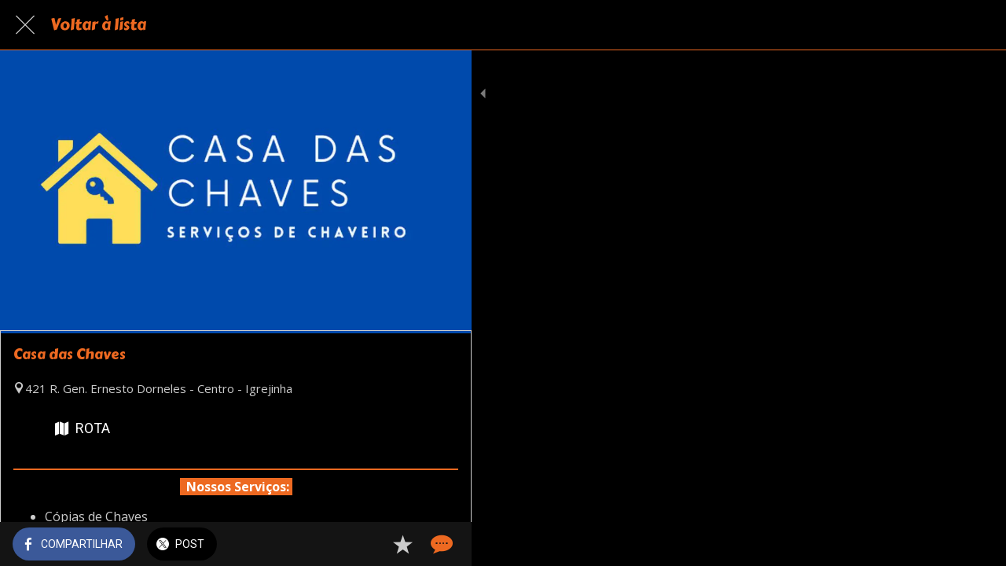

--- FILE ---
content_type: text/html; charset=utf-8
request_url: https://www.roteirocomercial.com/chaveiros/i/60265639/casa-das-chaves
body_size: 39143
content:
<!DOCTYPE html><html style="--visible-tabbar-height:0px;--visible-safe-area-inset-bottom:env(safe-area-inset-bottom);--visible-safe-header-inset-bottom:0px;--visible-toolbar-down-height:var(--toolbar-down-height);" data-beasties-container lang="pt-br"><head>
    <base href="/">
    <title>Casa das Chaves</title>
    <meta http-equiv="X-UA-Compatible" content="IE=edge">
    <meta http-equiv="Content-Type" content="text/html; Charset=UTF-8">
    <meta name="viewport" content="width=device-width, initial-scale=1.0, viewport-fit=cover">
    <meta name="msapplication-tap-highlight" content="no">
    <meta name="mobile-web-app-capable" content="yes">
    <link rel="manifest" href="/front-assets/manifest.json">
    <link rel="preconnect" href="https://back.ww-cdn.com/">
    <link rel="preconnect" href="https://back.ww-cdn.com/" crossorigin>
    <link rel="preload" href="/apiv4/getSettings?platform=webapp" crossorigin as="fetch">
    <link rel="preload" href="/apiv3/getLanguage" crossorigin as="fetch">
    <script>window.gb = {storage: {}, user: {}, request: {}, membership: {}};</script>

    <style type="text/css">
        @font-face {font-family: "Roboto";font-display: swap;src: url("https://back.ww-cdn.com/assets/fonts/Roboto-Regular.woff2") format("woff2"), url("https://back.ww-cdn.com/assets/fonts/Roboto-Regular.ttf") format("truetype");}
        @font-face {font-family: "Material Icons";font-style: normal;font-weight: 400;src: url("https://back.ww-cdn.com/assets/fonts/MaterialIcons-Regular.woff2") format("woff2"), url("https://back.ww-cdn.com/assets/fonts/MaterialIcons-Regular.ttf") format("truetype");}
        .material-icons {font-family: 'Material Icons';font-weight: normal;font-style: normal;font-size: 24px;line-height: 1;letter-spacing: normal;text-transform: none;display: inline-block;white-space: nowrap;word-wrap: normal;direction: ltr;-webkit-font-feature-settings: 'liga';-webkit-font-smoothing: antialiased;}
    </style>
<style>html{line-height:1.15;-webkit-text-size-adjust:100%}body{margin:0}h1{font-size:2em;margin:.67em 0}hr{box-sizing:content-box;height:0;overflow:visible}a{background-color:transparent}strong{font-weight:bolder}img{border-style:none}button{font-family:inherit;font-size:100%;line-height:1.15;margin:0}button{overflow:visible}button{text-transform:none}button{-webkit-appearance:button}button::-moz-focus-inner{border-style:none;padding:0}button:-moz-focusring{outline:1px dotted ButtonText}a{text-decoration:none}html{line-height:1.5;font-family:Roboto,sans-serif;font-weight:400;color:#000000de}@media only screen and (min-width: 0){html{font-size:14px}}@media only screen and (min-width: 1280px){html{font-size:14.5px}}@media only screen and (min-width: 1440px){html{font-size:15px}}h1,h3{font-weight:400;line-height:1.1}h1{font-size:4.2rem;line-height:110%;margin:2.1rem 0 1.68rem}h3{font-size:2.92rem;line-height:110%;margin:1.46rem 0 1.168rem}strong{font-weight:500}i{line-height:inherit}html{--mat-ripple-color: rgba(0, 0, 0, .1)}html{--mat-option-selected-state-label-text-color: #3f51b5;--mat-option-label-text-color: rgba(0, 0, 0, .87);--mat-option-hover-state-layer-color: rgba(0, 0, 0, .04);--mat-option-focus-state-layer-color: rgba(0, 0, 0, .04);--mat-option-selected-state-layer-color: rgba(0, 0, 0, .04)}.mat-accent{--mat-option-selected-state-label-text-color: #ff4081;--mat-option-label-text-color: rgba(0, 0, 0, .87);--mat-option-hover-state-layer-color: rgba(0, 0, 0, .04);--mat-option-focus-state-layer-color: rgba(0, 0, 0, .04);--mat-option-selected-state-layer-color: rgba(0, 0, 0, .04)}html{--mat-optgroup-label-text-color: rgba(0, 0, 0, .87)}html{--mat-full-pseudo-checkbox-selected-icon-color: #ff4081;--mat-full-pseudo-checkbox-selected-checkmark-color: #fafafa;--mat-full-pseudo-checkbox-unselected-icon-color: rgba(0, 0, 0, .54);--mat-full-pseudo-checkbox-disabled-selected-checkmark-color: #fafafa;--mat-full-pseudo-checkbox-disabled-unselected-icon-color: #b0b0b0;--mat-full-pseudo-checkbox-disabled-selected-icon-color: #b0b0b0}html{--mat-minimal-pseudo-checkbox-selected-checkmark-color: #ff4081;--mat-minimal-pseudo-checkbox-disabled-selected-checkmark-color: #b0b0b0}.mat-accent{--mat-full-pseudo-checkbox-selected-icon-color: #ff4081;--mat-full-pseudo-checkbox-selected-checkmark-color: #fafafa;--mat-full-pseudo-checkbox-unselected-icon-color: rgba(0, 0, 0, .54);--mat-full-pseudo-checkbox-disabled-selected-checkmark-color: #fafafa;--mat-full-pseudo-checkbox-disabled-unselected-icon-color: #b0b0b0;--mat-full-pseudo-checkbox-disabled-selected-icon-color: #b0b0b0}.mat-accent{--mat-minimal-pseudo-checkbox-selected-checkmark-color: #ff4081;--mat-minimal-pseudo-checkbox-disabled-selected-checkmark-color: #b0b0b0}html{--mat-app-background-color: #fafafa;--mat-app-text-color: rgba(0, 0, 0, .87);--mat-app-elevation-shadow-level-0: 0px 0px 0px 0px rgba(0, 0, 0, .2), 0px 0px 0px 0px rgba(0, 0, 0, .14), 0px 0px 0px 0px rgba(0, 0, 0, .12);--mat-app-elevation-shadow-level-1: 0px 2px 1px -1px rgba(0, 0, 0, .2), 0px 1px 1px 0px rgba(0, 0, 0, .14), 0px 1px 3px 0px rgba(0, 0, 0, .12);--mat-app-elevation-shadow-level-2: 0px 3px 1px -2px rgba(0, 0, 0, .2), 0px 2px 2px 0px rgba(0, 0, 0, .14), 0px 1px 5px 0px rgba(0, 0, 0, .12);--mat-app-elevation-shadow-level-3: 0px 3px 3px -2px rgba(0, 0, 0, .2), 0px 3px 4px 0px rgba(0, 0, 0, .14), 0px 1px 8px 0px rgba(0, 0, 0, .12);--mat-app-elevation-shadow-level-4: 0px 2px 4px -1px rgba(0, 0, 0, .2), 0px 4px 5px 0px rgba(0, 0, 0, .14), 0px 1px 10px 0px rgba(0, 0, 0, .12);--mat-app-elevation-shadow-level-5: 0px 3px 5px -1px rgba(0, 0, 0, .2), 0px 5px 8px 0px rgba(0, 0, 0, .14), 0px 1px 14px 0px rgba(0, 0, 0, .12);--mat-app-elevation-shadow-level-6: 0px 3px 5px -1px rgba(0, 0, 0, .2), 0px 6px 10px 0px rgba(0, 0, 0, .14), 0px 1px 18px 0px rgba(0, 0, 0, .12);--mat-app-elevation-shadow-level-7: 0px 4px 5px -2px rgba(0, 0, 0, .2), 0px 7px 10px 1px rgba(0, 0, 0, .14), 0px 2px 16px 1px rgba(0, 0, 0, .12);--mat-app-elevation-shadow-level-8: 0px 5px 5px -3px rgba(0, 0, 0, .2), 0px 8px 10px 1px rgba(0, 0, 0, .14), 0px 3px 14px 2px rgba(0, 0, 0, .12);--mat-app-elevation-shadow-level-9: 0px 5px 6px -3px rgba(0, 0, 0, .2), 0px 9px 12px 1px rgba(0, 0, 0, .14), 0px 3px 16px 2px rgba(0, 0, 0, .12);--mat-app-elevation-shadow-level-10: 0px 6px 6px -3px rgba(0, 0, 0, .2), 0px 10px 14px 1px rgba(0, 0, 0, .14), 0px 4px 18px 3px rgba(0, 0, 0, .12);--mat-app-elevation-shadow-level-11: 0px 6px 7px -4px rgba(0, 0, 0, .2), 0px 11px 15px 1px rgba(0, 0, 0, .14), 0px 4px 20px 3px rgba(0, 0, 0, .12);--mat-app-elevation-shadow-level-12: 0px 7px 8px -4px rgba(0, 0, 0, .2), 0px 12px 17px 2px rgba(0, 0, 0, .14), 0px 5px 22px 4px rgba(0, 0, 0, .12);--mat-app-elevation-shadow-level-13: 0px 7px 8px -4px rgba(0, 0, 0, .2), 0px 13px 19px 2px rgba(0, 0, 0, .14), 0px 5px 24px 4px rgba(0, 0, 0, .12);--mat-app-elevation-shadow-level-14: 0px 7px 9px -4px rgba(0, 0, 0, .2), 0px 14px 21px 2px rgba(0, 0, 0, .14), 0px 5px 26px 4px rgba(0, 0, 0, .12);--mat-app-elevation-shadow-level-15: 0px 8px 9px -5px rgba(0, 0, 0, .2), 0px 15px 22px 2px rgba(0, 0, 0, .14), 0px 6px 28px 5px rgba(0, 0, 0, .12);--mat-app-elevation-shadow-level-16: 0px 8px 10px -5px rgba(0, 0, 0, .2), 0px 16px 24px 2px rgba(0, 0, 0, .14), 0px 6px 30px 5px rgba(0, 0, 0, .12);--mat-app-elevation-shadow-level-17: 0px 8px 11px -5px rgba(0, 0, 0, .2), 0px 17px 26px 2px rgba(0, 0, 0, .14), 0px 6px 32px 5px rgba(0, 0, 0, .12);--mat-app-elevation-shadow-level-18: 0px 9px 11px -5px rgba(0, 0, 0, .2), 0px 18px 28px 2px rgba(0, 0, 0, .14), 0px 7px 34px 6px rgba(0, 0, 0, .12);--mat-app-elevation-shadow-level-19: 0px 9px 12px -6px rgba(0, 0, 0, .2), 0px 19px 29px 2px rgba(0, 0, 0, .14), 0px 7px 36px 6px rgba(0, 0, 0, .12);--mat-app-elevation-shadow-level-20: 0px 10px 13px -6px rgba(0, 0, 0, .2), 0px 20px 31px 3px rgba(0, 0, 0, .14), 0px 8px 38px 7px rgba(0, 0, 0, .12);--mat-app-elevation-shadow-level-21: 0px 10px 13px -6px rgba(0, 0, 0, .2), 0px 21px 33px 3px rgba(0, 0, 0, .14), 0px 8px 40px 7px rgba(0, 0, 0, .12);--mat-app-elevation-shadow-level-22: 0px 10px 14px -6px rgba(0, 0, 0, .2), 0px 22px 35px 3px rgba(0, 0, 0, .14), 0px 8px 42px 7px rgba(0, 0, 0, .12);--mat-app-elevation-shadow-level-23: 0px 11px 14px -7px rgba(0, 0, 0, .2), 0px 23px 36px 3px rgba(0, 0, 0, .14), 0px 9px 44px 8px rgba(0, 0, 0, .12);--mat-app-elevation-shadow-level-24: 0px 11px 15px -7px rgba(0, 0, 0, .2), 0px 24px 38px 3px rgba(0, 0, 0, .14), 0px 9px 46px 8px rgba(0, 0, 0, .12)}html{--mat-option-label-text-font: Roboto, sans-serif;--mat-option-label-text-line-height: 24px;--mat-option-label-text-size: 16px;--mat-option-label-text-tracking: .03125em;--mat-option-label-text-weight: 400}html{--mat-optgroup-label-text-font: Roboto, sans-serif;--mat-optgroup-label-text-line-height: 24px;--mat-optgroup-label-text-size: 16px;--mat-optgroup-label-text-tracking: .03125em;--mat-optgroup-label-text-weight: 400}html{--mat-autocomplete-container-shape: 4px;--mat-autocomplete-container-elevation-shadow: 0px 5px 5px -3px rgba(0, 0, 0, .2), 0px 8px 10px 1px rgba(0, 0, 0, .14), 0px 3px 14px 2px rgba(0, 0, 0, .12)}html{--mat-autocomplete-background-color: white}html{--mdc-text-button-container-shape: 4px;--mdc-text-button-keep-touch-target: false}html{--mdc-filled-button-container-shape: 4px;--mdc-filled-button-keep-touch-target: false}html{--mdc-protected-button-container-shape: 4px;--mdc-protected-button-container-elevation-shadow: 0px 3px 1px -2px rgba(0, 0, 0, .2), 0px 2px 2px 0px rgba(0, 0, 0, .14), 0px 1px 5px 0px rgba(0, 0, 0, .12);--mdc-protected-button-disabled-container-elevation-shadow: 0px 0px 0px 0px rgba(0, 0, 0, .2), 0px 0px 0px 0px rgba(0, 0, 0, .14), 0px 0px 0px 0px rgba(0, 0, 0, .12);--mdc-protected-button-focus-container-elevation-shadow: 0px 2px 4px -1px rgba(0, 0, 0, .2), 0px 4px 5px 0px rgba(0, 0, 0, .14), 0px 1px 10px 0px rgba(0, 0, 0, .12);--mdc-protected-button-hover-container-elevation-shadow: 0px 2px 4px -1px rgba(0, 0, 0, .2), 0px 4px 5px 0px rgba(0, 0, 0, .14), 0px 1px 10px 0px rgba(0, 0, 0, .12);--mdc-protected-button-pressed-container-elevation-shadow: 0px 5px 5px -3px rgba(0, 0, 0, .2), 0px 8px 10px 1px rgba(0, 0, 0, .14), 0px 3px 14px 2px rgba(0, 0, 0, .12)}html{--mdc-outlined-button-keep-touch-target: false;--mdc-outlined-button-outline-width: 1px;--mdc-outlined-button-container-shape: 4px}html{--mat-text-button-horizontal-padding: 8px;--mat-text-button-with-icon-horizontal-padding: 8px;--mat-text-button-icon-spacing: 8px;--mat-text-button-icon-offset: 0}html{--mat-filled-button-horizontal-padding: 16px;--mat-filled-button-icon-spacing: 8px;--mat-filled-button-icon-offset: -4px}html{--mat-protected-button-horizontal-padding: 16px;--mat-protected-button-icon-spacing: 8px;--mat-protected-button-icon-offset: -4px}html{--mat-outlined-button-horizontal-padding: 15px;--mat-outlined-button-icon-spacing: 8px;--mat-outlined-button-icon-offset: -4px}html{--mdc-text-button-label-text-color: black;--mdc-text-button-disabled-label-text-color: rgba(0, 0, 0, .38)}html{--mat-text-button-state-layer-color: black;--mat-text-button-disabled-state-layer-color: black;--mat-text-button-ripple-color: rgba(0, 0, 0, .1);--mat-text-button-hover-state-layer-opacity: .04;--mat-text-button-focus-state-layer-opacity: .12;--mat-text-button-pressed-state-layer-opacity: .12}html{--mdc-filled-button-container-color: white;--mdc-filled-button-label-text-color: black;--mdc-filled-button-disabled-container-color: rgba(0, 0, 0, .12);--mdc-filled-button-disabled-label-text-color: rgba(0, 0, 0, .38)}html{--mat-filled-button-state-layer-color: black;--mat-filled-button-disabled-state-layer-color: black;--mat-filled-button-ripple-color: rgba(0, 0, 0, .1);--mat-filled-button-hover-state-layer-opacity: .04;--mat-filled-button-focus-state-layer-opacity: .12;--mat-filled-button-pressed-state-layer-opacity: .12}html{--mdc-protected-button-container-color: white;--mdc-protected-button-label-text-color: black;--mdc-protected-button-disabled-container-color: rgba(0, 0, 0, .12);--mdc-protected-button-disabled-label-text-color: rgba(0, 0, 0, .38)}html{--mat-protected-button-state-layer-color: black;--mat-protected-button-disabled-state-layer-color: black;--mat-protected-button-ripple-color: rgba(0, 0, 0, .1);--mat-protected-button-hover-state-layer-opacity: .04;--mat-protected-button-focus-state-layer-opacity: .12;--mat-protected-button-pressed-state-layer-opacity: .12}html{--mdc-outlined-button-disabled-outline-color: rgba(0, 0, 0, .12);--mdc-outlined-button-disabled-label-text-color: rgba(0, 0, 0, .38);--mdc-outlined-button-label-text-color: black;--mdc-outlined-button-outline-color: rgba(0, 0, 0, .12)}html{--mat-outlined-button-state-layer-color: black;--mat-outlined-button-disabled-state-layer-color: black;--mat-outlined-button-ripple-color: rgba(0, 0, 0, .1);--mat-outlined-button-hover-state-layer-opacity: .04;--mat-outlined-button-focus-state-layer-opacity: .12;--mat-outlined-button-pressed-state-layer-opacity: .12}html{--mdc-text-button-container-height: 36px}html{--mdc-filled-button-container-height: 36px}html{--mdc-protected-button-container-height: 36px}html{--mdc-outlined-button-container-height: 36px}html{--mat-text-button-touch-target-display: block}html{--mat-filled-button-touch-target-display: block}html{--mat-protected-button-touch-target-display: block}html{--mat-outlined-button-touch-target-display: block}html{--mdc-text-button-label-text-font: Roboto, sans-serif;--mdc-text-button-label-text-size: 14px;--mdc-text-button-label-text-tracking: .0892857143em;--mdc-text-button-label-text-weight: 500;--mdc-text-button-label-text-transform: none}html{--mdc-filled-button-label-text-font: Roboto, sans-serif;--mdc-filled-button-label-text-size: 14px;--mdc-filled-button-label-text-tracking: .0892857143em;--mdc-filled-button-label-text-weight: 500;--mdc-filled-button-label-text-transform: none}html{--mdc-protected-button-label-text-font: Roboto, sans-serif;--mdc-protected-button-label-text-size: 14px;--mdc-protected-button-label-text-tracking: .0892857143em;--mdc-protected-button-label-text-weight: 500;--mdc-protected-button-label-text-transform: none}html{--mdc-outlined-button-label-text-font: Roboto, sans-serif;--mdc-outlined-button-label-text-size: 14px;--mdc-outlined-button-label-text-tracking: .0892857143em;--mdc-outlined-button-label-text-weight: 500;--mdc-outlined-button-label-text-transform: none}html{--mdc-checkbox-disabled-selected-checkmark-color: #fff;--mdc-checkbox-selected-focus-state-layer-opacity: .16;--mdc-checkbox-selected-hover-state-layer-opacity: .04;--mdc-checkbox-selected-pressed-state-layer-opacity: .16;--mdc-checkbox-unselected-focus-state-layer-opacity: .16;--mdc-checkbox-unselected-hover-state-layer-opacity: .04;--mdc-checkbox-unselected-pressed-state-layer-opacity: .16}html{--mdc-checkbox-disabled-selected-icon-color: rgba(0, 0, 0, .38);--mdc-checkbox-disabled-unselected-icon-color: rgba(0, 0, 0, .38);--mdc-checkbox-selected-checkmark-color: white;--mdc-checkbox-selected-focus-icon-color: #ff4081;--mdc-checkbox-selected-hover-icon-color: #ff4081;--mdc-checkbox-selected-icon-color: #ff4081;--mdc-checkbox-selected-pressed-icon-color: #ff4081;--mdc-checkbox-unselected-focus-icon-color: #212121;--mdc-checkbox-unselected-hover-icon-color: #212121;--mdc-checkbox-unselected-icon-color: rgba(0, 0, 0, .54);--mdc-checkbox-selected-focus-state-layer-color: #ff4081;--mdc-checkbox-selected-hover-state-layer-color: #ff4081;--mdc-checkbox-selected-pressed-state-layer-color: #ff4081;--mdc-checkbox-unselected-focus-state-layer-color: black;--mdc-checkbox-unselected-hover-state-layer-color: black;--mdc-checkbox-unselected-pressed-state-layer-color: black}html{--mat-checkbox-disabled-label-color: rgba(0, 0, 0, .38);--mat-checkbox-label-text-color: rgba(0, 0, 0, .87)}html{--mdc-checkbox-state-layer-size: 40px}html{--mat-checkbox-touch-target-display: block}html{--mat-checkbox-label-text-font: Roboto, sans-serif;--mat-checkbox-label-text-line-height: 20px;--mat-checkbox-label-text-size: 14px;--mat-checkbox-label-text-tracking: .0178571429em;--mat-checkbox-label-text-weight: 400}html{--mat-datepicker-calendar-container-shape: 4px;--mat-datepicker-calendar-container-touch-shape: 4px;--mat-datepicker-calendar-container-elevation-shadow: 0px 2px 4px -1px rgba(0, 0, 0, .2), 0px 4px 5px 0px rgba(0, 0, 0, .14), 0px 1px 10px 0px rgba(0, 0, 0, .12);--mat-datepicker-calendar-container-touch-elevation-shadow: 0px 11px 15px -7px rgba(0, 0, 0, .2), 0px 24px 38px 3px rgba(0, 0, 0, .14), 0px 9px 46px 8px rgba(0, 0, 0, .12)}html{--mat-datepicker-calendar-date-selected-state-text-color: white;--mat-datepicker-calendar-date-selected-state-background-color: #3f51b5;--mat-datepicker-calendar-date-selected-disabled-state-background-color: rgba(63, 81, 181, .4);--mat-datepicker-calendar-date-today-selected-state-outline-color: white;--mat-datepicker-calendar-date-focus-state-background-color: rgba(63, 81, 181, .3);--mat-datepicker-calendar-date-hover-state-background-color: rgba(63, 81, 181, .3);--mat-datepicker-toggle-active-state-icon-color: #3f51b5;--mat-datepicker-calendar-date-in-range-state-background-color: rgba(63, 81, 181, .2);--mat-datepicker-calendar-date-in-comparison-range-state-background-color: rgba(249, 171, 0, .2);--mat-datepicker-calendar-date-in-overlap-range-state-background-color: #a8dab5;--mat-datepicker-calendar-date-in-overlap-range-selected-state-background-color: rgb(69.5241935484, 163.4758064516, 93.9516129032);--mat-datepicker-toggle-icon-color: rgba(0, 0, 0, .54);--mat-datepicker-calendar-body-label-text-color: rgba(0, 0, 0, .54);--mat-datepicker-calendar-period-button-text-color: black;--mat-datepicker-calendar-period-button-icon-color: rgba(0, 0, 0, .54);--mat-datepicker-calendar-navigation-button-icon-color: rgba(0, 0, 0, .54);--mat-datepicker-calendar-header-divider-color: rgba(0, 0, 0, .12);--mat-datepicker-calendar-header-text-color: rgba(0, 0, 0, .54);--mat-datepicker-calendar-date-today-outline-color: rgba(0, 0, 0, .38);--mat-datepicker-calendar-date-today-disabled-state-outline-color: rgba(0, 0, 0, .18);--mat-datepicker-calendar-date-text-color: rgba(0, 0, 0, .87);--mat-datepicker-calendar-date-outline-color: transparent;--mat-datepicker-calendar-date-disabled-state-text-color: rgba(0, 0, 0, .38);--mat-datepicker-calendar-date-preview-state-outline-color: rgba(0, 0, 0, .24);--mat-datepicker-range-input-separator-color: rgba(0, 0, 0, .87);--mat-datepicker-range-input-disabled-state-separator-color: rgba(0, 0, 0, .38);--mat-datepicker-range-input-disabled-state-text-color: rgba(0, 0, 0, .38);--mat-datepicker-calendar-container-background-color: white;--mat-datepicker-calendar-container-text-color: rgba(0, 0, 0, .87)}html{--mat-datepicker-calendar-text-font: Roboto, sans-serif;--mat-datepicker-calendar-text-size: 13px;--mat-datepicker-calendar-body-label-text-size: 14px;--mat-datepicker-calendar-body-label-text-weight: 500;--mat-datepicker-calendar-period-button-text-size: 14px;--mat-datepicker-calendar-period-button-text-weight: 500;--mat-datepicker-calendar-header-text-size: 11px;--mat-datepicker-calendar-header-text-weight: 400}html{--mdc-dialog-container-shape: 4px}html{--mat-dialog-container-elevation-shadow: 0px 11px 15px -7px rgba(0, 0, 0, .2), 0px 24px 38px 3px rgba(0, 0, 0, .14), 0px 9px 46px 8px rgba(0, 0, 0, .12);--mat-dialog-container-max-width: 80vw;--mat-dialog-container-small-max-width: 80vw;--mat-dialog-container-min-width: 0;--mat-dialog-actions-alignment: start;--mat-dialog-actions-padding: 8px;--mat-dialog-content-padding: 20px 24px;--mat-dialog-with-actions-content-padding: 20px 24px;--mat-dialog-headline-padding: 0 24px 9px}html{--mdc-dialog-container-color: white;--mdc-dialog-subhead-color: rgba(0, 0, 0, .87);--mdc-dialog-supporting-text-color: rgba(0, 0, 0, .6)}html{--mdc-dialog-subhead-font: Roboto, sans-serif;--mdc-dialog-subhead-line-height: 32px;--mdc-dialog-subhead-size: 20px;--mdc-dialog-subhead-weight: 500;--mdc-dialog-subhead-tracking: .0125em;--mdc-dialog-supporting-text-font: Roboto, sans-serif;--mdc-dialog-supporting-text-line-height: 24px;--mdc-dialog-supporting-text-size: 16px;--mdc-dialog-supporting-text-weight: 400;--mdc-dialog-supporting-text-tracking: .03125em}html{--mdc-filled-text-field-active-indicator-height: 1px;--mdc-filled-text-field-focus-active-indicator-height: 2px;--mdc-filled-text-field-container-shape: 4px}html{--mdc-outlined-text-field-outline-width: 1px;--mdc-outlined-text-field-focus-outline-width: 2px;--mdc-outlined-text-field-container-shape: 4px}html{--mdc-filled-text-field-caret-color: #3f51b5;--mdc-filled-text-field-focus-active-indicator-color: #3f51b5;--mdc-filled-text-field-focus-label-text-color: rgba(63, 81, 181, .87);--mdc-filled-text-field-container-color: rgb(244.8, 244.8, 244.8);--mdc-filled-text-field-disabled-container-color: rgb(249.9, 249.9, 249.9);--mdc-filled-text-field-label-text-color: rgba(0, 0, 0, .6);--mdc-filled-text-field-hover-label-text-color: rgba(0, 0, 0, .6);--mdc-filled-text-field-disabled-label-text-color: rgba(0, 0, 0, .38);--mdc-filled-text-field-input-text-color: rgba(0, 0, 0, .87);--mdc-filled-text-field-disabled-input-text-color: rgba(0, 0, 0, .38);--mdc-filled-text-field-input-text-placeholder-color: rgba(0, 0, 0, .6);--mdc-filled-text-field-error-hover-label-text-color: #f44336;--mdc-filled-text-field-error-focus-label-text-color: #f44336;--mdc-filled-text-field-error-label-text-color: #f44336;--mdc-filled-text-field-error-caret-color: #f44336;--mdc-filled-text-field-active-indicator-color: rgba(0, 0, 0, .42);--mdc-filled-text-field-disabled-active-indicator-color: rgba(0, 0, 0, .06);--mdc-filled-text-field-hover-active-indicator-color: rgba(0, 0, 0, .87);--mdc-filled-text-field-error-active-indicator-color: #f44336;--mdc-filled-text-field-error-focus-active-indicator-color: #f44336;--mdc-filled-text-field-error-hover-active-indicator-color: #f44336}html{--mdc-outlined-text-field-caret-color: #3f51b5;--mdc-outlined-text-field-focus-outline-color: #3f51b5;--mdc-outlined-text-field-focus-label-text-color: rgba(63, 81, 181, .87);--mdc-outlined-text-field-label-text-color: rgba(0, 0, 0, .6);--mdc-outlined-text-field-hover-label-text-color: rgba(0, 0, 0, .6);--mdc-outlined-text-field-disabled-label-text-color: rgba(0, 0, 0, .38);--mdc-outlined-text-field-input-text-color: rgba(0, 0, 0, .87);--mdc-outlined-text-field-disabled-input-text-color: rgba(0, 0, 0, .38);--mdc-outlined-text-field-input-text-placeholder-color: rgba(0, 0, 0, .6);--mdc-outlined-text-field-error-caret-color: #f44336;--mdc-outlined-text-field-error-focus-label-text-color: #f44336;--mdc-outlined-text-field-error-label-text-color: #f44336;--mdc-outlined-text-field-error-hover-label-text-color: #f44336;--mdc-outlined-text-field-outline-color: rgba(0, 0, 0, .38);--mdc-outlined-text-field-disabled-outline-color: rgba(0, 0, 0, .06);--mdc-outlined-text-field-hover-outline-color: rgba(0, 0, 0, .87);--mdc-outlined-text-field-error-focus-outline-color: #f44336;--mdc-outlined-text-field-error-hover-outline-color: #f44336;--mdc-outlined-text-field-error-outline-color: #f44336}html{--mat-form-field-focus-select-arrow-color: rgba(63, 81, 181, .87);--mat-form-field-disabled-input-text-placeholder-color: rgba(0, 0, 0, .38);--mat-form-field-state-layer-color: rgba(0, 0, 0, .87);--mat-form-field-error-text-color: #f44336;--mat-form-field-select-option-text-color: inherit;--mat-form-field-select-disabled-option-text-color: GrayText;--mat-form-field-leading-icon-color: unset;--mat-form-field-disabled-leading-icon-color: unset;--mat-form-field-trailing-icon-color: unset;--mat-form-field-disabled-trailing-icon-color: unset;--mat-form-field-error-focus-trailing-icon-color: unset;--mat-form-field-error-hover-trailing-icon-color: unset;--mat-form-field-error-trailing-icon-color: unset;--mat-form-field-enabled-select-arrow-color: rgba(0, 0, 0, .54);--mat-form-field-disabled-select-arrow-color: rgba(0, 0, 0, .38);--mat-form-field-hover-state-layer-opacity: .04;--mat-form-field-focus-state-layer-opacity: .08}html{--mat-form-field-container-height: 56px;--mat-form-field-filled-label-display: block;--mat-form-field-container-vertical-padding: 16px;--mat-form-field-filled-with-label-container-padding-top: 24px;--mat-form-field-filled-with-label-container-padding-bottom: 8px}html{--mdc-filled-text-field-label-text-font: Roboto, sans-serif;--mdc-filled-text-field-label-text-size: 16px;--mdc-filled-text-field-label-text-tracking: .03125em;--mdc-filled-text-field-label-text-weight: 400}html{--mdc-outlined-text-field-label-text-font: Roboto, sans-serif;--mdc-outlined-text-field-label-text-size: 16px;--mdc-outlined-text-field-label-text-tracking: .03125em;--mdc-outlined-text-field-label-text-weight: 400}html{--mat-form-field-container-text-font: Roboto, sans-serif;--mat-form-field-container-text-line-height: 24px;--mat-form-field-container-text-size: 16px;--mat-form-field-container-text-tracking: .03125em;--mat-form-field-container-text-weight: 400;--mat-form-field-outlined-label-text-populated-size: 16px;--mat-form-field-subscript-text-font: Roboto, sans-serif;--mat-form-field-subscript-text-line-height: 20px;--mat-form-field-subscript-text-size: 12px;--mat-form-field-subscript-text-tracking: .0333333333em;--mat-form-field-subscript-text-weight: 400}html{--mat-grid-list-tile-header-primary-text-size: 14px;--mat-grid-list-tile-header-secondary-text-size: 12px;--mat-grid-list-tile-footer-primary-text-size: 14px;--mat-grid-list-tile-footer-secondary-text-size: 12px}html{--mat-menu-container-shape: 4px;--mat-menu-divider-bottom-spacing: 0;--mat-menu-divider-top-spacing: 0;--mat-menu-item-spacing: 16px;--mat-menu-item-icon-size: 24px;--mat-menu-item-leading-spacing: 16px;--mat-menu-item-trailing-spacing: 16px;--mat-menu-item-with-icon-leading-spacing: 16px;--mat-menu-item-with-icon-trailing-spacing: 16px;--mat-menu-container-elevation-shadow: 0px 5px 5px -3px rgba(0, 0, 0, .2), 0px 8px 10px 1px rgba(0, 0, 0, .14), 0px 3px 14px 2px rgba(0, 0, 0, .12)}html{--mat-menu-item-label-text-color: rgba(0, 0, 0, .87);--mat-menu-item-icon-color: rgba(0, 0, 0, .87);--mat-menu-item-hover-state-layer-color: rgba(0, 0, 0, .04);--mat-menu-item-focus-state-layer-color: rgba(0, 0, 0, .04);--mat-menu-container-color: white;--mat-menu-divider-color: rgba(0, 0, 0, .12)}html{--mat-menu-item-label-text-font: Roboto, sans-serif;--mat-menu-item-label-text-size: 16px;--mat-menu-item-label-text-tracking: .03125em;--mat-menu-item-label-text-line-height: 24px;--mat-menu-item-label-text-weight: 400}html{--mat-select-container-elevation-shadow: 0px 5px 5px -3px rgba(0, 0, 0, .2), 0px 8px 10px 1px rgba(0, 0, 0, .14), 0px 3px 14px 2px rgba(0, 0, 0, .12)}html{--mat-select-panel-background-color: white;--mat-select-enabled-trigger-text-color: rgba(0, 0, 0, .87);--mat-select-disabled-trigger-text-color: rgba(0, 0, 0, .38);--mat-select-placeholder-text-color: rgba(0, 0, 0, .6);--mat-select-enabled-arrow-color: rgba(0, 0, 0, .54);--mat-select-disabled-arrow-color: rgba(0, 0, 0, .38);--mat-select-focused-arrow-color: rgba(63, 81, 181, .87);--mat-select-invalid-arrow-color: rgba(244, 67, 54, .87)}html{--mat-select-arrow-transform: translateY(-8px)}html{--mat-select-trigger-text-font: Roboto, sans-serif;--mat-select-trigger-text-line-height: 24px;--mat-select-trigger-text-size: 16px;--mat-select-trigger-text-tracking: .03125em;--mat-select-trigger-text-weight: 400}html{--mat-sidenav-container-shape: 0;--mat-sidenav-container-elevation-shadow: 0px 8px 10px -5px rgba(0, 0, 0, .2), 0px 16px 24px 2px rgba(0, 0, 0, .14), 0px 6px 30px 5px rgba(0, 0, 0, .12);--mat-sidenav-container-width: auto}html{--mat-sidenav-container-divider-color: rgba(0, 0, 0, .12);--mat-sidenav-container-background-color: white;--mat-sidenav-container-text-color: rgba(0, 0, 0, .87);--mat-sidenav-content-background-color: #fafafa;--mat-sidenav-content-text-color: rgba(0, 0, 0, .87);--mat-sidenav-scrim-color: rgba(0, 0, 0, .6)}html{--mdc-slider-active-track-height: 6px;--mdc-slider-active-track-shape: 9999px;--mdc-slider-handle-height: 20px;--mdc-slider-handle-shape: 50%;--mdc-slider-handle-width: 20px;--mdc-slider-inactive-track-height: 4px;--mdc-slider-inactive-track-shape: 9999px;--mdc-slider-with-overlap-handle-outline-width: 1px;--mdc-slider-with-tick-marks-active-container-opacity: .6;--mdc-slider-with-tick-marks-container-shape: 50%;--mdc-slider-with-tick-marks-container-size: 2px;--mdc-slider-with-tick-marks-inactive-container-opacity: .6;--mdc-slider-handle-elevation: 0px 2px 1px -1px rgba(0, 0, 0, .2), 0px 1px 1px 0px rgba(0, 0, 0, .14), 0px 1px 3px 0px rgba(0, 0, 0, .12)}html{--mat-slider-value-indicator-width: auto;--mat-slider-value-indicator-height: 32px;--mat-slider-value-indicator-caret-display: block;--mat-slider-value-indicator-border-radius: 4px;--mat-slider-value-indicator-padding: 0 12px;--mat-slider-value-indicator-text-transform: none;--mat-slider-value-indicator-container-transform: translateX(-50%)}html{--mdc-slider-handle-color: #3f51b5;--mdc-slider-focus-handle-color: #3f51b5;--mdc-slider-hover-handle-color: #3f51b5;--mdc-slider-active-track-color: #3f51b5;--mdc-slider-inactive-track-color: #3f51b5;--mdc-slider-with-tick-marks-inactive-container-color: #3f51b5;--mdc-slider-with-tick-marks-active-container-color: white;--mdc-slider-disabled-active-track-color: #000;--mdc-slider-disabled-handle-color: #000;--mdc-slider-disabled-inactive-track-color: #000;--mdc-slider-label-container-color: #000;--mdc-slider-label-label-text-color: #fff;--mdc-slider-with-overlap-handle-outline-color: #fff;--mdc-slider-with-tick-marks-disabled-container-color: #000}html{--mat-slider-ripple-color: #3f51b5;--mat-slider-hover-state-layer-color: rgba(63, 81, 181, .05);--mat-slider-focus-state-layer-color: rgba(63, 81, 181, .2);--mat-slider-value-indicator-opacity: .6}html .mat-accent{--mdc-slider-handle-color: #ff4081;--mdc-slider-focus-handle-color: #ff4081;--mdc-slider-hover-handle-color: #ff4081;--mdc-slider-active-track-color: #ff4081;--mdc-slider-inactive-track-color: #ff4081;--mdc-slider-with-tick-marks-inactive-container-color: #ff4081;--mdc-slider-with-tick-marks-active-container-color: white}html .mat-accent{--mat-slider-ripple-color: #ff4081;--mat-slider-hover-state-layer-color: rgba(255, 64, 129, .05);--mat-slider-focus-state-layer-color: rgba(255, 64, 129, .2)}html{--mdc-slider-label-label-text-font: Roboto, sans-serif;--mdc-slider-label-label-text-size: 14px;--mdc-slider-label-label-text-line-height: 22px;--mdc-slider-label-label-text-tracking: .0071428571em;--mdc-slider-label-label-text-weight: 500}html{--mdc-switch-disabled-selected-icon-opacity: .38;--mdc-switch-disabled-track-opacity: .12;--mdc-switch-disabled-unselected-icon-opacity: .38;--mdc-switch-handle-height: 20px;--mdc-switch-handle-shape: 10px;--mdc-switch-handle-width: 20px;--mdc-switch-selected-icon-size: 18px;--mdc-switch-track-height: 14px;--mdc-switch-track-shape: 7px;--mdc-switch-track-width: 36px;--mdc-switch-unselected-icon-size: 18px;--mdc-switch-selected-focus-state-layer-opacity: .12;--mdc-switch-selected-hover-state-layer-opacity: .04;--mdc-switch-selected-pressed-state-layer-opacity: .1;--mdc-switch-unselected-focus-state-layer-opacity: .12;--mdc-switch-unselected-hover-state-layer-opacity: .04;--mdc-switch-unselected-pressed-state-layer-opacity: .1}html{--mdc-switch-selected-focus-state-layer-color: #3949ab;--mdc-switch-selected-handle-color: #3949ab;--mdc-switch-selected-hover-state-layer-color: #3949ab;--mdc-switch-selected-pressed-state-layer-color: #3949ab;--mdc-switch-selected-focus-handle-color: #1a237e;--mdc-switch-selected-hover-handle-color: #1a237e;--mdc-switch-selected-pressed-handle-color: #1a237e;--mdc-switch-selected-focus-track-color: #7986cb;--mdc-switch-selected-hover-track-color: #7986cb;--mdc-switch-selected-pressed-track-color: #7986cb;--mdc-switch-selected-track-color: #7986cb;--mdc-switch-disabled-selected-handle-color: #424242;--mdc-switch-disabled-selected-icon-color: #fff;--mdc-switch-disabled-selected-track-color: #424242;--mdc-switch-disabled-unselected-handle-color: #424242;--mdc-switch-disabled-unselected-icon-color: #fff;--mdc-switch-disabled-unselected-track-color: #424242;--mdc-switch-handle-surface-color: #fff;--mdc-switch-selected-icon-color: #fff;--mdc-switch-unselected-focus-handle-color: #212121;--mdc-switch-unselected-focus-state-layer-color: #424242;--mdc-switch-unselected-focus-track-color: #e0e0e0;--mdc-switch-unselected-handle-color: #616161;--mdc-switch-unselected-hover-handle-color: #212121;--mdc-switch-unselected-hover-state-layer-color: #424242;--mdc-switch-unselected-hover-track-color: #e0e0e0;--mdc-switch-unselected-icon-color: #fff;--mdc-switch-unselected-pressed-handle-color: #212121;--mdc-switch-unselected-pressed-state-layer-color: #424242;--mdc-switch-unselected-pressed-track-color: #e0e0e0;--mdc-switch-unselected-track-color: #e0e0e0;--mdc-switch-handle-elevation-shadow: 0px 2px 1px -1px rgba(0, 0, 0, .2), 0px 1px 1px 0px rgba(0, 0, 0, .14), 0px 1px 3px 0px rgba(0, 0, 0, .12);--mdc-switch-disabled-handle-elevation-shadow: 0px 0px 0px 0px rgba(0, 0, 0, .2), 0px 0px 0px 0px rgba(0, 0, 0, .14), 0px 0px 0px 0px rgba(0, 0, 0, .12)}html{--mdc-switch-disabled-label-text-color: rgba(0, 0, 0, .38)}html{--mdc-switch-state-layer-size: 40px}html{--mdc-circular-progress-active-indicator-width: 4px;--mdc-circular-progress-size: 48px}html{--mdc-circular-progress-active-indicator-color: #3f51b5}html .mat-accent{--mdc-circular-progress-active-indicator-color: #ff4081}html{--mdc-snackbar-container-shape: 4px}html{--mdc-snackbar-container-color: #333333;--mdc-snackbar-supporting-text-color: rgba(255, 255, 255, .87)}html{--mat-snack-bar-button-color: #c5cae9}html{--mdc-snackbar-supporting-text-font: Roboto, sans-serif;--mdc-snackbar-supporting-text-line-height: 20px;--mdc-snackbar-supporting-text-size: 14px;--mdc-snackbar-supporting-text-weight: 400}html{--mat-toolbar-container-background-color: whitesmoke;--mat-toolbar-container-text-color: rgba(0, 0, 0, .87)}html{--mat-toolbar-standard-height: 64px;--mat-toolbar-mobile-height: 56px}html{--mat-toolbar-title-text-font: Roboto, sans-serif;--mat-toolbar-title-text-line-height: 32px;--mat-toolbar-title-text-size: 20px;--mat-toolbar-title-text-tracking: .0125em;--mat-toolbar-title-text-weight: 500}html{--mdc-plain-tooltip-container-shape: 4px;--mdc-plain-tooltip-supporting-text-line-height: 16px}html{--mdc-plain-tooltip-container-color: #616161;--mdc-plain-tooltip-supporting-text-color: #fff}html{--mdc-plain-tooltip-supporting-text-font: Roboto, sans-serif;--mdc-plain-tooltip-supporting-text-size: 12px;--mdc-plain-tooltip-supporting-text-weight: 400;--mdc-plain-tooltip-supporting-text-tracking: .0333333333em}html{--mat-bottom-sheet-container-shape: 4px}html{--mat-bottom-sheet-container-text-color: rgba(0, 0, 0, .87);--mat-bottom-sheet-container-background-color: white}html{--mat-bottom-sheet-container-text-font: Roboto, sans-serif;--mat-bottom-sheet-container-text-line-height: 20px;--mat-bottom-sheet-container-text-size: 14px;--mat-bottom-sheet-container-text-tracking: .0178571429em;--mat-bottom-sheet-container-text-weight: 400}html{--mdc-fab-container-shape: 50%;--mdc-fab-container-elevation-shadow: 0px 3px 5px -1px rgba(0, 0, 0, .2), 0px 6px 10px 0px rgba(0, 0, 0, .14), 0px 1px 18px 0px rgba(0, 0, 0, .12);--mdc-fab-focus-container-elevation-shadow: 0px 5px 5px -3px rgba(0, 0, 0, .2), 0px 8px 10px 1px rgba(0, 0, 0, .14), 0px 3px 14px 2px rgba(0, 0, 0, .12);--mdc-fab-hover-container-elevation-shadow: 0px 5px 5px -3px rgba(0, 0, 0, .2), 0px 8px 10px 1px rgba(0, 0, 0, .14), 0px 3px 14px 2px rgba(0, 0, 0, .12);--mdc-fab-pressed-container-elevation-shadow: 0px 7px 8px -4px rgba(0, 0, 0, .2), 0px 12px 17px 2px rgba(0, 0, 0, .14), 0px 5px 22px 4px rgba(0, 0, 0, .12)}html{--mdc-fab-small-container-shape: 50%;--mdc-fab-small-container-elevation-shadow: 0px 3px 5px -1px rgba(0, 0, 0, .2), 0px 6px 10px 0px rgba(0, 0, 0, .14), 0px 1px 18px 0px rgba(0, 0, 0, .12);--mdc-fab-small-focus-container-elevation-shadow: 0px 5px 5px -3px rgba(0, 0, 0, .2), 0px 8px 10px 1px rgba(0, 0, 0, .14), 0px 3px 14px 2px rgba(0, 0, 0, .12);--mdc-fab-small-hover-container-elevation-shadow: 0px 5px 5px -3px rgba(0, 0, 0, .2), 0px 8px 10px 1px rgba(0, 0, 0, .14), 0px 3px 14px 2px rgba(0, 0, 0, .12);--mdc-fab-small-pressed-container-elevation-shadow: 0px 7px 8px -4px rgba(0, 0, 0, .2), 0px 12px 17px 2px rgba(0, 0, 0, .14), 0px 5px 22px 4px rgba(0, 0, 0, .12)}html{--mdc-extended-fab-container-height: 48px;--mdc-extended-fab-container-shape: 24px;--mdc-extended-fab-container-elevation-shadow: 0px 3px 5px -1px rgba(0, 0, 0, .2), 0px 6px 10px 0px rgba(0, 0, 0, .14), 0px 1px 18px 0px rgba(0, 0, 0, .12);--mdc-extended-fab-focus-container-elevation-shadow: 0px 5px 5px -3px rgba(0, 0, 0, .2), 0px 8px 10px 1px rgba(0, 0, 0, .14), 0px 3px 14px 2px rgba(0, 0, 0, .12);--mdc-extended-fab-hover-container-elevation-shadow: 0px 5px 5px -3px rgba(0, 0, 0, .2), 0px 8px 10px 1px rgba(0, 0, 0, .14), 0px 3px 14px 2px rgba(0, 0, 0, .12);--mdc-extended-fab-pressed-container-elevation-shadow: 0px 7px 8px -4px rgba(0, 0, 0, .2), 0px 12px 17px 2px rgba(0, 0, 0, .14), 0px 5px 22px 4px rgba(0, 0, 0, .12)}html{--mdc-fab-container-color: white}html{--mat-fab-foreground-color: black;--mat-fab-state-layer-color: black;--mat-fab-disabled-state-layer-color: black;--mat-fab-ripple-color: rgba(0, 0, 0, .1);--mat-fab-hover-state-layer-opacity: .04;--mat-fab-focus-state-layer-opacity: .12;--mat-fab-pressed-state-layer-opacity: .12;--mat-fab-disabled-state-container-color: rgba(0, 0, 0, .12);--mat-fab-disabled-state-foreground-color: rgba(0, 0, 0, .38)}html{--mdc-fab-small-container-color: white}html{--mat-fab-small-foreground-color: black;--mat-fab-small-state-layer-color: black;--mat-fab-small-disabled-state-layer-color: black;--mat-fab-small-ripple-color: rgba(0, 0, 0, .1);--mat-fab-small-hover-state-layer-opacity: .04;--mat-fab-small-focus-state-layer-opacity: .12;--mat-fab-small-pressed-state-layer-opacity: .12;--mat-fab-small-disabled-state-container-color: rgba(0, 0, 0, .12);--mat-fab-small-disabled-state-foreground-color: rgba(0, 0, 0, .38)}html .mat-mdc-fab.mat-accent{--mdc-fab-container-color: #ff4081}html .mat-mdc-fab.mat-accent{--mat-fab-foreground-color: white;--mat-fab-state-layer-color: white;--mat-fab-ripple-color: rgba(255, 255, 255, .1)}html{--mat-fab-touch-target-display: block}html{--mat-fab-small-touch-target-display: block}html{--mdc-extended-fab-label-text-font: Roboto, sans-serif;--mdc-extended-fab-label-text-size: 14px;--mdc-extended-fab-label-text-tracking: .0892857143em;--mdc-extended-fab-label-text-weight: 500}.gbui-icon{background-repeat:no-repeat;background-size:contain;background-position:center center;font-size:24px;width:inherit;height:inherit;display:inline-block;color:inherit;line-height:1}.gbui-icon--svg{white-space:normal}.gbui-icon--svg *{fill:unset!important;width:inherit!important;height:inherit!important}.gbui-icon-button{padding:0;border:none;background-color:initial;cursor:pointer;color:inherit}.gbui-background{background-repeat:no-repeat;background-size:cover;background-position:center center}:root{--gbuigrid-gutter: var(--gbuigrid-gutter-mobile, 16px);--gbuigrid-maxw: var(--gbuigrid-maxw-mobile, 100%)}@media only screen and (orientation: portrait) and (min-width: 600px) and (max-width: 1024px),only screen and (orientation: landscape) and (min-width: 960px) and (max-width: 1279px){:root{--gbuigrid-gutter: var(--gbuigrid-gutter-tablet, 20px);--gbuigrid-maxw: var(--gbuigrid-maxw-tablet, 100%)}}@media only screen and (orientation: portrait) and (min-width: 1025px) and (max-width: 1279px),only screen and (orientation: landscape) and (min-width: 1280px) and (max-width: 1439px){:root{--gbuigrid-gutter: var(--gbuigrid-gutter-laptop, 28px);--gbuigrid-maxw: var(--gbuigrid-maxw-laptop, 1268px)}}@media only screen and (min-width: 1440px){:root{--gbuigrid-gutter: var(--gbuigrid-gutter-desktop, 28px);--gbuigrid-maxw: var(--gbuigrid-maxw-desktop, 1428px)}}.cdk-visually-hidden{border:0;clip:rect(0 0 0 0);height:1px;margin:-1px;overflow:hidden;padding:0;position:absolute;width:1px;white-space:nowrap;outline:0;-webkit-appearance:none;-moz-appearance:none;left:0}[gbToolbar]>mat-toolbar .buttons .gbui-icon{vertical-align:middle}[gbIcon]{background:transparent center center no-repeat;background-size:cover;border:none;line-height:1}:root{--floating-tabbar-height: 81px;--tabbar-height: 65px;--miniplayer-height: 56px;--categories-pager-height: 48px;--categories-pager-height-mobile: 24px;--toolbar-down-height: 56px;--toolbar-down-height-mobile: 48px;--detail-swipe-pager-height: 18px;--safe-header-inset-bottom: 64px;--safe-area-inset-top: env(safe-area-inset-top);--visible-tabbar-height: 0px;--visible-miniplayer-height: 0px;--visible-categories-pager-height: 0px;--visible-toolbar-down-height: 0px;--visible-safe-area-inset-bottom: 0px;--visible-detail-swipe-pager-height: 0px;--visible-safe-header-inset-bottom: var(--safe-header-inset-bottom);--visible-ad-banner-height: 0px;--visible-footer-elements-spacing: 0px;--visible-footer-first-slot: 0px;--footer-height: calc( var(--visible-tabbar-height) + var(--visible-miniplayer-height) + var(--visible-categories-pager-height) + var(--visible-toolbar-down-height) + env(safe-area-inset-bottom) + var(--visible-detail-swipe-pager-height) + var(--visible-ad-banner-height) + var(--visible-footer-elements-spacing) + var(--visible-footer-first-slot) );--rc-gradient-start-color: rgba(255, 255, 255, 0);--rc-obstrusive-bgcolor: 0, 0, 0;--rc-obstrusive-opacity: 1;--rc-radius: 0;--ps-font-desktop: 0px;--ps-font-tablet: 0px;--ps-font-mobile: 0px}@media only screen and (orientation: portrait) and (max-width: 599px),only screen and (orientation: landscape) and (max-width: 959px){:root{--safe-header-inset-bottom: 56px}}:root{--vh: 1vh}html,body{height:100vh;width:100vw}html{box-sizing:border-box}html:not(.is-win) *{scrollbar-width:thin}*,*:before,*:after{box-sizing:inherit;-webkit-tap-highlight-color:transparent}body{font-family:Roboto,Helvetica,Arial,sans-serif;-webkit-font-smoothing:antialiased;-moz-osx-font-smoothing:grayscale;-ms-overflow-style:-ms-autohiding-scrollbar;overflow-x:hidden}@media only screen and (min-width: 0){body{font-size:15px}}@media only screen and (min-width: 960px){body{font-size:15.5px}}@media only screen and (min-width: 1280px){body{font-size:16px}}*{word-wrap:break-word;touch-action:manipulation}ul{margin:0}ul:not(.browser-default){padding-left:0;padding-right:0;list-style-type:none}ul:not(.browser-default) li{list-style-type:none}img{max-width:100%}strong{font-weight:700}.clear{clear:both}.icon{background:none;border:none;padding:0}.mat-drawer-container{--mat-sidenav-content-background-color: initial}.mat-toolbar{line-height:initial}.mat-toolbar{background-color:transparent}.gbiconv1,.gbiconv2{line-height:110%!important}
</style><link rel="stylesheet" href="https://back.ww-cdn.com/superstatic/front-res/1411335/styles-WNY4QAJT.css" media="print" onload="this.media='all'"><noscript><link rel="stylesheet" href="styles-WNY4QAJT.css"></noscript><style>[_nghost-gb-app-c2850571153]{inset:0;z-index:0;pointer-events:none;position:absolute;transform:translateZ(0)}.fixed[_nghost-gb-app-c2850571153]{position:fixed}.fixed[_nghost-gb-app-c2850571153]   .bg-landscape[_ngcontent-gb-app-c2850571153], .fixed[_nghost-gb-app-c2850571153]   .bg-portrait[_ngcontent-gb-app-c2850571153], .fixed[_nghost-gb-app-c2850571153]   .bg-mobile[_ngcontent-gb-app-c2850571153]{position:fixed}.bg-landscape[_ngcontent-gb-app-c2850571153], .bg-portrait[_ngcontent-gb-app-c2850571153], .bg-mobile[_ngcontent-gb-app-c2850571153]{background:transparent center center no-repeat;background-size:cover;inset:0;position:absolute;transform:translateZ(0)}.bg-landscape-img[_ngcontent-gb-app-c2850571153], .bg-portrait-img[_ngcontent-gb-app-c2850571153], .bg-mobile-img[_ngcontent-gb-app-c2850571153]{object-fit:cover;inset:0;height:100%;width:100%;position:absolute;transform:translateZ(0)}@media only screen and (orientation: portrait) and (min-width: 1025px),only screen and (orientation: landscape) and (min-width: 1280px){.bg-mobile[_ngcontent-gb-app-c2850571153], .bg-mobile-img[_ngcontent-gb-app-c2850571153]{display:none}}@media only screen and (orientation: portrait) and (min-width: 1025px) and (orientation: landscape),only screen and (orientation: landscape) and (min-width: 1280px) and (orientation: landscape){.bg-portrait[_ngcontent-gb-app-c2850571153], .bg-portrait-img[_ngcontent-gb-app-c2850571153]{display:none}}@media only screen and (orientation: portrait) and (min-width: 1025px) and (orientation: portrait),only screen and (orientation: landscape) and (min-width: 1280px) and (orientation: portrait){.bg-landscape[_ngcontent-gb-app-c2850571153], .bg-landscape-img[_ngcontent-gb-app-c2850571153]{display:none}}@media only screen and (orientation: portrait) and (min-width: 600px) and (max-width: 1024px),only screen and (orientation: landscape) and (min-width: 960px) and (max-width: 1279px){.bg-mobile[_ngcontent-gb-app-c2850571153]{display:none}}@media only screen and (orientation: portrait) and (min-width: 600px) and (max-width: 1024px) and (orientation: landscape),only screen and (orientation: landscape) and (min-width: 960px) and (max-width: 1279px) and (orientation: landscape){.bg-portrait[_ngcontent-gb-app-c2850571153], .bg-portrait-img[_ngcontent-gb-app-c2850571153]{display:none}}@media only screen and (orientation: portrait) and (min-width: 600px) and (max-width: 1024px) and (orientation: portrait),only screen and (orientation: landscape) and (min-width: 960px) and (max-width: 1279px) and (orientation: portrait){.bg-portrait[_ngcontent-gb-app-c2850571153], .bg-portrait-img[_ngcontent-gb-app-c2850571153]{display:none}}@media only screen and (orientation: portrait) and (max-width: 599px),only screen and (orientation: landscape) and (max-width: 959px){.bg-portrait[_ngcontent-gb-app-c2850571153], .bg-landscape[_ngcontent-gb-app-c2850571153], .bg-portrait-img[_ngcontent-gb-app-c2850571153], .bg-landscape-img[_ngcontent-gb-app-c2850571153]{display:none}}</style><link id="font-77d30ab49979e00ff850e13332e7e0d0" href="https://fonts.googleapis.com/css?family=Open Sans|Carter One|Open Sans:700|Ovo|Roboto|Open Sans:400&amp;display=swap" rel="stylesheet"><style>#main-outlet-container[_ngcontent-gb-app-c3139050119]{position:relative;width:100%;height:100%}.swipe[_ngcontent-gb-app-c3139050119]{display:block;height:100%;background:transparent center center no-repeat;background-size:cover;padding-top:env(safe-area-inset-top)}.swipe-menu[_ngcontent-gb-app-c3139050119]{display:flex;flex-direction:column;height:100%;overflow:hidden}.swipe-menu[_ngcontent-gb-app-c3139050119]   gb-scrollable-content[_ngcontent-gb-app-c3139050119]{display:flex;flex-direction:column}.swipe-menu[_ngcontent-gb-app-c3139050119]   gb-scrollable-content.align-middle[_ngcontent-gb-app-c3139050119]{justify-content:center}.swipe-menu[_ngcontent-gb-app-c3139050119]   .swipe-menu-scrollable[_ngcontent-gb-app-c3139050119]{display:flex;flex-direction:column;justify-content:flex-start;overflow-x:hidden;max-height:100%}.swipe-menu[_ngcontent-gb-app-c3139050119]   gb-root-swipe-footer[_ngcontent-gb-app-c3139050119]{flex:1 0 auto}</style><style>gb-mat-sidenav-container.hide-backdrop[_ngcontent-gb-app-c349144387]{background-color:initial}gb-mat-sidenav-container.hide-backdrop[_ngcontent-gb-app-c349144387]    >.mat-drawer-backdrop{opacity:0}gb-mat-sidenav-container[_ngcontent-gb-app-c349144387]    {height:100%;overflow:initial}.open[_nghost-gb-app-c349144387]   gb-mat-sidenav-container[_ngcontent-gb-app-c349144387]    {z-index:1300}gb-mat-sidenav-container[_ngcontent-gb-app-c349144387]     .mat-drawer-backdrop{position:fixed}gb-mat-sidenav-container[_ngcontent-gb-app-c349144387]     gb-mat-sidenav-content{overflow:initial}.swipe-always-open[_nghost-gb-app-c349144387]   gb-mat-sidenav-container[_ngcontent-gb-app-c349144387]     gb-mat-sidenav-content, .littleswipe-always-open[_nghost-gb-app-c349144387]   gb-mat-sidenav-container[_ngcontent-gb-app-c349144387]     gb-mat-sidenav-content{margin-left:var(--sidenav-width)}gb-mat-sidenav[_ngcontent-gb-app-c349144387]{height:100%;min-width:0}gb-root-tabbar[_nghost-gb-app-c349144387]   gb-mat-sidenav.mat-drawer[_ngcontent-gb-app-c349144387], gb-root-tabbar   [_nghost-gb-app-c349144387]   gb-mat-sidenav.mat-drawer[_ngcontent-gb-app-c349144387], gb-root-floating-tabbar[_nghost-gb-app-c349144387]   gb-mat-sidenav.mat-drawer[_ngcontent-gb-app-c349144387], gb-root-floating-tabbar   [_nghost-gb-app-c349144387]   gb-mat-sidenav.mat-drawer[_ngcontent-gb-app-c349144387]{background-color:transparent}gb-root-tabbar[_nghost-gb-app-c349144387]   gb-mat-sidenav.mat-drawer[_ngcontent-gb-app-c349144387]   a[_ngcontent-gb-app-c349144387], gb-root-tabbar   [_nghost-gb-app-c349144387]   gb-mat-sidenav.mat-drawer[_ngcontent-gb-app-c349144387]   a[_ngcontent-gb-app-c349144387], gb-root-floating-tabbar[_nghost-gb-app-c349144387]   gb-mat-sidenav.mat-drawer[_ngcontent-gb-app-c349144387]   a[_ngcontent-gb-app-c349144387], gb-root-floating-tabbar   [_nghost-gb-app-c349144387]   gb-mat-sidenav.mat-drawer[_ngcontent-gb-app-c349144387]   a[_ngcontent-gb-app-c349144387], gb-root-tabbar[_nghost-gb-app-c349144387]   gb-mat-sidenav.mat-drawer[_ngcontent-gb-app-c349144387]   button[_ngcontent-gb-app-c349144387], gb-root-tabbar   [_nghost-gb-app-c349144387]   gb-mat-sidenav.mat-drawer[_ngcontent-gb-app-c349144387]   button[_ngcontent-gb-app-c349144387], gb-root-floating-tabbar[_nghost-gb-app-c349144387]   gb-mat-sidenav.mat-drawer[_ngcontent-gb-app-c349144387]   button[_ngcontent-gb-app-c349144387], gb-root-floating-tabbar   [_nghost-gb-app-c349144387]   gb-mat-sidenav.mat-drawer[_ngcontent-gb-app-c349144387]   button[_ngcontent-gb-app-c349144387]{outline:none}.no-bg[_nghost-gb-app-c349144387]   gb-mat-sidenav[_ngcontent-gb-app-c349144387]{box-shadow:none;background-color:transparent}@media only screen and (orientation: portrait) and (max-width: 599px),only screen and (orientation: landscape) and (max-width: 959px){gb-root-tabbar[_nghost-gb-app-c349144387]   gb-mat-sidenav.mat-drawer[_ngcontent-gb-app-c349144387], gb-root-tabbar   [_nghost-gb-app-c349144387]   gb-mat-sidenav.mat-drawer[_ngcontent-gb-app-c349144387]{height:calc(100% - 66px);height:calc(100% - 66px - env(safe-area-inset-bottom));box-shadow:none!important;transition:none!important}gb-root-tabbar[_nghost-gb-app-c349144387]   gb-mat-sidenav-container[_ngcontent-gb-app-c349144387]     .mat-drawer-backdrop, gb-root-tabbar   [_nghost-gb-app-c349144387]   gb-mat-sidenav-container[_ngcontent-gb-app-c349144387]     .mat-drawer-backdrop{bottom:66px;bottom:calc(66px + env(safe-area-inset-bottom))}}</style><style>[_nghost-gb-app-c3785979937]{display:block;height:100%;overflow-y:auto}.no-scrollbar[_nghost-gb-app-c3785979937]::-webkit-scrollbar{width:0!important}</style><style>[_nghost-gb-app-c1627692250]{flex-shrink:0}.align-center[_nghost-gb-app-c1627692250]{display:flex;justify-content:center;text-align:center}.align-center[_nghost-gb-app-c1627692250]   gb-menu-element-title-break[_ngcontent-gb-app-c1627692250]{justify-content:center}[_nghost-gb-app-c1627692250]:not(.align-center)     gb-menu-element-classic-link a .classic-link-icon{display:flex;justify-content:center;width:24px}ul[_ngcontent-gb-app-c1627692250]{width:100%}</style><style>.mat-drawer-container{position:relative;z-index:1;color:var(--mat-sidenav-content-text-color, var(--mat-sys-on-background));background-color:var(--mat-sidenav-content-background-color, var(--mat-sys-background));box-sizing:border-box;-webkit-overflow-scrolling:touch;display:block;overflow:hidden}.mat-drawer-container[fullscreen]{inset:0;position:absolute}.mat-drawer-container[fullscreen].mat-drawer-container-has-open{overflow:hidden}.mat-drawer-container.mat-drawer-container-explicit-backdrop .mat-drawer-side{z-index:3}.mat-drawer-container.ng-animate-disabled .mat-drawer-backdrop,.mat-drawer-container.ng-animate-disabled .mat-drawer-content,.ng-animate-disabled .mat-drawer-container .mat-drawer-backdrop,.ng-animate-disabled .mat-drawer-container .mat-drawer-content{transition:none}.mat-drawer-backdrop{inset:0;position:absolute;display:block;z-index:3;visibility:hidden}.mat-drawer-backdrop.mat-drawer-shown{visibility:visible;background-color:var(--mat-sidenav-scrim-color, color-mix(in srgb, var(--mat-sys-neutral-variant20) 40%, transparent))}.mat-drawer-transition .mat-drawer-backdrop{transition-duration:.4s;transition-timing-function:cubic-bezier(.25,.8,.25,1);transition-property:background-color,visibility}@media (forced-colors: active){.mat-drawer-backdrop{opacity:.5}}.mat-drawer-content{position:relative;z-index:1;display:block;height:100%;overflow:auto}.mat-drawer-transition .mat-drawer-content{transition-duration:.4s;transition-timing-function:cubic-bezier(.25,.8,.25,1);transition-property:transform,margin-left,margin-right}.mat-drawer{box-shadow:0 8px 10px -5px #0003,0 16px 24px 2px #00000024,0 6px 30px 5px #0000001f;position:relative;z-index:4;color:var(--mat-sidenav-container-text-color, var(--mat-sys-on-surface-variant));background-color:var(--mat-sidenav-container-background-color, var(--mat-sys-surface));border-top-right-radius:var(--mat-sidenav-container-shape, var(--mat-sys-corner-large));border-bottom-right-radius:var(--mat-sidenav-container-shape, var(--mat-sys-corner-large));display:block;position:absolute;top:0;bottom:0;z-index:3;outline:0;box-sizing:border-box;overflow-y:auto;transform:translate3d(-100%,0,0)}.mat-drawer{--mat-sidenav-container-shape: 0;--mat-sidenav-container-elevation-shadow: 0px 8px 10px -5px rgba(0, 0, 0, .2), 0px 16px 24px 2px rgba(0, 0, 0, .14), 0px 6px 30px 5px rgba(0, 0, 0, .12);--mat-sidenav-container-width: auto}@media (forced-colors: active){.mat-drawer,[dir=rtl] .mat-drawer.mat-drawer-end{border-right:solid 1px currentColor}}@media (forced-colors: active){[dir=rtl] .mat-drawer,.mat-drawer.mat-drawer-end{border-left:solid 1px currentColor;border-right:none}}.mat-drawer.mat-drawer-side{z-index:2}.mat-drawer.mat-drawer-end{right:0;transform:translate3d(100%,0,0);border-top-left-radius:var(--mat-sidenav-container-shape, var(--mat-sys-corner-large));border-bottom-left-radius:var(--mat-sidenav-container-shape, var(--mat-sys-corner-large));border-top-right-radius:0;border-bottom-right-radius:0}[dir=rtl] .mat-drawer{border-top-left-radius:var(--mat-sidenav-container-shape, var(--mat-sys-corner-large));border-bottom-left-radius:var(--mat-sidenav-container-shape, var(--mat-sys-corner-large));border-top-right-radius:0;border-bottom-right-radius:0;transform:translate3d(100%,0,0)}[dir=rtl] .mat-drawer.mat-drawer-end{border-top-right-radius:var(--mat-sidenav-container-shape, var(--mat-sys-corner-large));border-bottom-right-radius:var(--mat-sidenav-container-shape, var(--mat-sys-corner-large));border-top-left-radius:0;border-bottom-left-radius:0;left:0;right:auto;transform:translate3d(-100%,0,0)}.mat-drawer[style*="visibility: hidden"]{display:none}.mat-drawer-side{box-shadow:none;border-right-color:var(--mat-sidenav-container-divider-color, transparent);border-right-width:1px;border-right-style:solid}.mat-drawer-side.mat-drawer-end,[dir=rtl] .mat-drawer-side{border-left-color:var(--mat-sidenav-container-divider-color, transparent);border-left-width:1px;border-left-style:solid;border-right:none}[dir=rtl] .mat-drawer-side.mat-drawer-end{border-right-color:var(--mat-sidenav-container-divider-color, transparent);border-right-width:1px;border-right-style:solid;border-left:none}.mat-drawer-inner-container{width:100%;height:100%;overflow:auto;-webkit-overflow-scrolling:touch}.mat-sidenav-fixed{position:fixed}
</style><style>.cdk-visually-hidden{border:0;clip:rect(0 0 0 0);height:1px;margin:-1px;overflow:hidden;padding:0;position:absolute;width:1px;white-space:nowrap;outline:0;-webkit-appearance:none;-moz-appearance:none;left:0}[dir=rtl] .cdk-visually-hidden{left:auto;right:0}</style><style>[_nghost-gb-app-c2572460970]{display:flex;flex-direction:column;flex-shrink:0}.header-container[_ngcontent-gb-app-c2572460970]{display:flex}.header-container[_ngcontent-gb-app-c2572460970]   ul.elements[_ngcontent-gb-app-c2572460970]{display:flex;flex-direction:column;overflow-y:auto;width:100%;max-height:50vh}.header-container[_ngcontent-gb-app-c2572460970]   ul.elements[_ngcontent-gb-app-c2572460970]   li.element[_ngcontent-gb-app-c2572460970]{display:flex;flex-direction:column}.header-container[_ngcontent-gb-app-c2572460970]   ul.elements[_ngcontent-gb-app-c2572460970]   li.element[_ngcontent-gb-app-c2572460970] > *[_ngcontent-gb-app-c2572460970]:not(gb-menu-element-separator){margin-top:12px;margin-bottom:12px}.header-container[_ngcontent-gb-app-c2572460970]   ul.elements[_ngcontent-gb-app-c2572460970]   li.element[_ngcontent-gb-app-c2572460970]     gb-menu-element-login .avatar{width:68px;height:68px;line-height:68px}.header-container[_ngcontent-gb-app-c2572460970]   ul.elements[_ngcontent-gb-app-c2572460970]   li.element[_ngcontent-gb-app-c2572460970]     gb-menu-element-logo .logo{max-height:180px;max-width:84%}.header-container.align-center[_ngcontent-gb-app-c2572460970]{justify-content:center;text-align:center}.header-container.align-center[_ngcontent-gb-app-c2572460970]   gb-menu-element-logo[_ngcontent-gb-app-c2572460970]{margin-right:20px;margin-left:20px}.header-container.align-left[_ngcontent-gb-app-c2572460970]   gb-menu-element-logo[_ngcontent-gb-app-c2572460970]{align-items:flex-start}.header-container.floating[_ngcontent-gb-app-c2572460970]{flex:1;align-items:flex-end}.header-container[_ngcontent-gb-app-c2572460970]:not(.floating)   ul.elements[_ngcontent-gb-app-c2572460970]{padding:10px 0}@media only screen and (orientation: portrait) and (min-width: 600px) and (max-width: 1024px),only screen and (orientation: landscape) and (min-width: 960px) and (max-width: 1279px){.header-container[_ngcontent-gb-app-c2572460970]   ul.elements[_ngcontent-gb-app-c2572460970]   li.element[_ngcontent-gb-app-c2572460970]     gb-menu-element-login .block .avatar{width:56px;height:56px;line-height:56px}.header-container[_ngcontent-gb-app-c2572460970]   ul.elements[_ngcontent-gb-app-c2572460970]   li.element[_ngcontent-gb-app-c2572460970]     gb-menu-element-login .block .login-icon{font-size:56px!important}.header-container[_ngcontent-gb-app-c2572460970]   ul.elements[_ngcontent-gb-app-c2572460970]   li.element[_ngcontent-gb-app-c2572460970]     gb-menu-element-logo .logo{max-height:120px}}@media only screen and (orientation: portrait) and (max-width: 599px),only screen and (orientation: landscape) and (max-width: 959px){.header-container[_ngcontent-gb-app-c2572460970]   ul.elements[_ngcontent-gb-app-c2572460970]   li.element[_ngcontent-gb-app-c2572460970]     gb-menu-element-login .block .avatar{width:46px;height:46px;line-height:46px}.header-container[_ngcontent-gb-app-c2572460970]   ul.elements[_ngcontent-gb-app-c2572460970]   li.element[_ngcontent-gb-app-c2572460970]     gb-menu-element-login .block .login-icon{font-size:46px!important}.header-container[_ngcontent-gb-app-c2572460970]   ul.elements[_ngcontent-gb-app-c2572460970]   li.element[_ngcontent-gb-app-c2572460970]     gb-menu-element-logo .logo{max-height:120px}}</style><style>[_nghost-gb-app-c493302692]{display:flex;flex-direction:column;justify-content:flex-end}.footer-container[_ngcontent-gb-app-c493302692]{display:flex}.footer-container[_ngcontent-gb-app-c493302692]   ul.elements[_ngcontent-gb-app-c493302692]{display:flex;flex-direction:column;overflow-y:auto;width:100%;max-height:50vh}.footer-container[_ngcontent-gb-app-c493302692]   ul.elements[_ngcontent-gb-app-c493302692]   li.element[_ngcontent-gb-app-c493302692]{display:flex;flex-direction:column}.footer-container[_ngcontent-gb-app-c493302692]   ul.elements[_ngcontent-gb-app-c493302692]   li.element[_ngcontent-gb-app-c493302692]   gb-menu-element-classic-link[_ngcontent-gb-app-c493302692]{margin:4px 0}.footer-container[_ngcontent-gb-app-c493302692]   ul.elements[_ngcontent-gb-app-c493302692]   li.element[_ngcontent-gb-app-c493302692]     gb-menu-element-login{margin:11px 0}.footer-container[_ngcontent-gb-app-c493302692]   ul.elements[_ngcontent-gb-app-c493302692]   li.element[_ngcontent-gb-app-c493302692]     gb-menu-element-login .inline .login-icon .avatar{width:52px;height:52px;line-height:52px}.footer-container[_ngcontent-gb-app-c493302692]   ul.elements[_ngcontent-gb-app-c493302692]   li.element[_ngcontent-gb-app-c493302692]   gb-menu-element-shortcuts[_ngcontent-gb-app-c493302692]{margin:12px 0;padding:0}.footer-container[_ngcontent-gb-app-c493302692]   ul.elements[_ngcontent-gb-app-c493302692]   li.element[_ngcontent-gb-app-c493302692]   gb-menu-element-copyright[_ngcontent-gb-app-c493302692]{margin:12px 0}.footer-container.align-center[_ngcontent-gb-app-c493302692]{justify-content:center}.footer-container.align-center[_ngcontent-gb-app-c493302692]   li.element[_ngcontent-gb-app-c493302692]{text-align:center}.footer-container.align-center[_ngcontent-gb-app-c493302692]     a{justify-content:center}.footer-container[_ngcontent-gb-app-c493302692]:not(.align-center)     gb-menu-element-classic-link a .classic-link-icon{display:flex;justify-content:center;width:24px}.footer-container.floating[_ngcontent-gb-app-c493302692]{flex:1;align-items:flex-start}.footer-container[_ngcontent-gb-app-c493302692]:not(.floating)   ul.elements[_ngcontent-gb-app-c493302692]{padding:10px 0}@media only screen and (orientation: portrait) and (max-width: 599px),only screen and (orientation: landscape) and (max-width: 959px){.footer-container[_ngcontent-gb-app-c493302692]   ul.elements[_ngcontent-gb-app-c493302692]   li.element[_ngcontent-gb-app-c493302692]   gb-menu-element-shortcuts[_ngcontent-gb-app-c493302692], .footer-container[_ngcontent-gb-app-c493302692]   ul.elements[_ngcontent-gb-app-c493302692]   li.element[_ngcontent-gb-app-c493302692]   gb-menu-element-copyright[_ngcontent-gb-app-c493302692], .footer-container[_ngcontent-gb-app-c493302692]   ul.elements[_ngcontent-gb-app-c493302692]   li.element[_ngcontent-gb-app-c493302692]   gb-menu-element-classic-link[_ngcontent-gb-app-c493302692], .footer-container[_ngcontent-gb-app-c493302692]   ul.elements[_ngcontent-gb-app-c493302692]   li.element[_ngcontent-gb-app-c493302692]   gb-menu-element-login[_ngcontent-gb-app-c493302692]{margin:6px 0}.footer-container[_ngcontent-gb-app-c493302692]{padding-bottom:env(safe-area-inset-bottom)}}</style><style>[_nghost-gb-app-c2577904645]{display:flex;flex:1 0 auto;height:100%;flex-direction:column}.shell-container[_ngcontent-gb-app-c2577904645]{display:flex;flex-direction:column;flex:1 0 auto;width:100%}.shell-loader[_ngcontent-gb-app-c2577904645]{position:relative;margin:auto;height:30px;width:205px}.shell-loader-bullet[_ngcontent-gb-app-c2577904645]{position:absolute;top:0;width:30px;height:30px;border-radius:15px;transform:scale(.3);animation-name:_ngcontent-gb-app-c2577904645_shell-bullet;animation-direction:normal;animation-iteration-count:infinite;animation-duration:1.2s}.shell-loader-bullet-0[_ngcontent-gb-app-c2577904645]{left:0;animation-delay:0ms}.shell-loader-bullet-1[_ngcontent-gb-app-c2577904645]{left:35px;animation-delay:.2s}.shell-loader-bullet-2[_ngcontent-gb-app-c2577904645]{left:70px;animation-delay:.4s}.shell-loader-bullet-3[_ngcontent-gb-app-c2577904645]{left:105px;animation-delay:.6s}.shell-loader-bullet-4[_ngcontent-gb-app-c2577904645]{left:140px;animation-delay:.8s}.shell-loader-bullet-5[_ngcontent-gb-app-c2577904645]{left:175px;animation-delay:1s}@-webkit-keyframes _ngcontent-gb-app-c2577904645_shell-bullet{0%{transform:scale(1)}to{transform:scale(.3);background-color:transparent}}@-moz-keyframes shell-bullet{0%{transform:scale(1)}to{transform:scale(.3);background-color:transparent}}@keyframes _ngcontent-gb-app-c2577904645_shell-bullet{0%{transform:scale(1)}to{transform:scale(.3);background-color:transparent}}</style><style>[_nghost-gb-app-c3606091558]{display:flex;flex-direction:column;min-height:100%;padding-bottom:var(--footer-height)}.content[_ngcontent-gb-app-c3606091558]{flex:1 0 auto;position:relative;display:flex;flex-direction:column;z-index:0;will-change:padding-top}[_nghost-gb-app-c3606091558]:has(gb-header.resizing.big)   .content[_ngcontent-gb-app-c3606091558]{padding-top:calc(env(safe-area-inset-top) + var(--padding-top, max(38vh, 238px)))}@media only screen and (orientation: portrait) and (min-width: 600px) and (max-width: 1024px) and (orientation: landscape),only screen and (orientation: landscape) and (min-width: 960px) and (max-width: 1279px) and (orientation: landscape){[_nghost-gb-app-c3606091558]:has(gb-header.resizing.big)   .content[_ngcontent-gb-app-c3606091558]{padding-top:calc(env(safe-area-inset-top) + var(--padding-top, max(38vh, 288px)))}}@media only screen and (orientation: portrait) and (min-width: 1025px),only screen and (orientation: landscape) and (min-width: 1280px){[_nghost-gb-app-c3606091558]:has(gb-header.resizing.big)   .content[_ngcontent-gb-app-c3606091558]{padding-top:calc(env(safe-area-inset-top) + var(--padding-top, max(38vh, 342px)))}}@media only screen and (min-width: 1440px){[_nghost-gb-app-c3606091558]:has(gb-header.resizing.big)   .content[_ngcontent-gb-app-c3606091558]{padding-top:calc(env(safe-area-inset-top) + var(--padding-top, max(38vh, 410px)))}}[_nghost-gb-app-c3606091558]:has(gb-header.resizing.medium)   .content[_ngcontent-gb-app-c3606091558]{padding-top:calc(env(safe-area-inset-top) + var(--padding-top, max(19vh, 115px)))}@media only screen and (orientation: portrait) and (min-width: 600px) and (max-width: 1024px) and (orientation: landscape),only screen and (orientation: landscape) and (min-width: 960px) and (max-width: 1279px) and (orientation: landscape){[_nghost-gb-app-c3606091558]:has(gb-header.resizing.medium)   .content[_ngcontent-gb-app-c3606091558]{padding-top:calc(env(safe-area-inset-top) + var(--padding-top, max(19vh, 144px)))}}@media only screen and (orientation: portrait) and (min-width: 1025px),only screen and (orientation: landscape) and (min-width: 1280px){[_nghost-gb-app-c3606091558]:has(gb-header.resizing.medium)   .content[_ngcontent-gb-app-c3606091558]{padding-top:calc(env(safe-area-inset-top) + var(--padding-top, max(19vh, 170px)))}}@media only screen and (min-width: 1440px){[_nghost-gb-app-c3606091558]:has(gb-header.resizing.medium)   .content[_ngcontent-gb-app-c3606091558]{padding-top:calc(env(safe-area-inset-top) + var(--padding-top, max(19vh, 204px)))}}.categories-bottom[_ngcontent-gb-app-c3606091558]{position:fixed;bottom:calc(var(--footer-height) - var(--visible-categories-pager-height));width:100%;z-index:1050}.pager-space[_ngcontent-gb-app-c3606091558]{display:block;height:48px;flex-shrink:0}@media only screen and (orientation: portrait) and (max-width: 1024px),only screen and (orientation: landscape) and (max-width: 1279px){.pager-space[_ngcontent-gb-app-c3606091558]{height:24px}}</style><style>[_nghost-gb-app-c3704302242]{display:block;overflow:hidden;--navbar-height: 48px}.above[_nghost-gb-app-c3704302242]{display:block}.navbar[_ngcontent-gb-app-c3704302242]{--resize-factor: 1;z-index:1050;position:relative;will-change:height}.navbar[_ngcontent-gb-app-c3704302242]   gb-background-image[_ngcontent-gb-app-c3704302242]{height:100%}.navbar[_ngcontent-gb-app-c3704302242]   .navbar-content[_ngcontent-gb-app-c3704302242]{display:flex;justify-content:space-between;align-items:center;position:relative;height:100%}.navbar[_ngcontent-gb-app-c3704302242]   .navbar-left[_ngcontent-gb-app-c3704302242]{display:flex;z-index:1;align-items:center}.navbar[_ngcontent-gb-app-c3704302242]   .navbar-left[_ngcontent-gb-app-c3704302242]:not(.empty), .navbar[_ngcontent-gb-app-c3704302242]   .navbar-left[_ngcontent-gb-app-c3704302242]:not(:empty){padding-left:4px;margin-right:-12px}.navbar[_ngcontent-gb-app-c3704302242]   .navbar-main[_ngcontent-gb-app-c3704302242]{padding:4px 16px;flex:1;height:100%;min-width:0;will-change:padding}.navbar[_ngcontent-gb-app-c3704302242]   .navbar-right[_ngcontent-gb-app-c3704302242]{display:flex;justify-content:flex-end;z-index:1;align-items:center;position:relative}.navbar[_ngcontent-gb-app-c3704302242]   .navbar-right[_ngcontent-gb-app-c3704302242]:not(.empty), .navbar[_ngcontent-gb-app-c3704302242]   .navbar-right[_ngcontent-gb-app-c3704302242]:not(:empty){padding-right:4px;margin-left:-12px}.navbar.medium[_ngcontent-gb-app-c3704302242]   .navbar-content[_ngcontent-gb-app-c3704302242], .navbar.big[_ngcontent-gb-app-c3704302242]   .navbar-content[_ngcontent-gb-app-c3704302242]{height:56px}.navbar.medium[_ngcontent-gb-app-c3704302242]   .navbar-extend-content[_ngcontent-gb-app-c3704302242], .navbar.medium[_ngcontent-gb-app-c3704302242]   .navbar-main[_ngcontent-gb-app-c3704302242], .navbar.big[_ngcontent-gb-app-c3704302242]   .navbar-extend-content[_ngcontent-gb-app-c3704302242], .navbar.big[_ngcontent-gb-app-c3704302242]   .navbar-main[_ngcontent-gb-app-c3704302242]{display:flex;flex-direction:column;flex:1}.navbar.medium[_ngcontent-gb-app-c3704302242]   .navbar-main[_ngcontent-gb-app-c3704302242], .navbar.big[_ngcontent-gb-app-c3704302242]   .navbar-main[_ngcontent-gb-app-c3704302242]{padding:calc(16px * var(--resize-factor)) 16px}.navbar.medium[_ngcontent-gb-app-c3704302242]   .navbar-extend-content[_ngcontent-gb-app-c3704302242], .navbar.big[_ngcontent-gb-app-c3704302242]   .navbar-extend-content[_ngcontent-gb-app-c3704302242]{margin-top:calc(-16px * var(--resize-factor))}.navbar.medium[_ngcontent-gb-app-c3704302242]   .with-elements[_ngcontent-gb-app-c3704302242]   .navbar-main[_ngcontent-gb-app-c3704302242], .navbar.big[_ngcontent-gb-app-c3704302242]   .with-elements[_ngcontent-gb-app-c3704302242]   .navbar-main[_ngcontent-gb-app-c3704302242]{padding:calc(16px * var(--resize-factor)) calc(calc(48px * var(--navbar-max-elements) + 4px * var(--navbar-max-elements)) - (calc(48px * var(--navbar-max-elements) + 4px * var(--navbar-max-elements)) - 52px) * var(--resize-factor))}.navbar.medium[_ngcontent-gb-app-c3704302242]   .with-elements[_ngcontent-gb-app-c3704302242]   .navbar-main--left[_ngcontent-gb-app-c3704302242], .navbar.big[_ngcontent-gb-app-c3704302242]   .with-elements[_ngcontent-gb-app-c3704302242]   .navbar-main--left[_ngcontent-gb-app-c3704302242]{padding:calc(16px * var(--resize-factor)) calc(52px + (48px * var(--navbar-max-elements) + 4px * var(--navbar-max-elements)) * (1 - var(--resize-factor)) / 2) calc(16px * var(--resize-factor)) 52px}.navbar.medium[_ngcontent-gb-app-c3704302242]   .with-elements.left-empty[_ngcontent-gb-app-c3704302242]   .navbar-main[_ngcontent-gb-app-c3704302242], .navbar.big[_ngcontent-gb-app-c3704302242]   .with-elements.left-empty[_ngcontent-gb-app-c3704302242]   .navbar-main[_ngcontent-gb-app-c3704302242]{padding:calc(16px * var(--resize-factor)) calc(calc(48px * var(--navbar-max-elements) + 4px * var(--navbar-max-elements)) - (calc(48px * var(--navbar-max-elements) + 4px * var(--navbar-max-elements)) - 16px) * var(--resize-factor))}.navbar.medium[_ngcontent-gb-app-c3704302242]   .with-elements.left-empty[_ngcontent-gb-app-c3704302242]   .navbar-main--left[_ngcontent-gb-app-c3704302242], .navbar.big[_ngcontent-gb-app-c3704302242]   .with-elements.left-empty[_ngcontent-gb-app-c3704302242]   .navbar-main--left[_ngcontent-gb-app-c3704302242]{padding:calc(16px * var(--resize-factor)) calc(calc(48px * var(--navbar-max-elements) + 4px * var(--navbar-max-elements)) - (calc(48px * var(--navbar-max-elements) + 4px * var(--navbar-max-elements)) - 16px) * var(--resize-factor)) calc(16px * var(--resize-factor)) 16px}.navbar.medium[_ngcontent-gb-app-c3704302242]{height:calc(env(safe-area-inset-top) + var(--resized-height, max(19vh, 115px)))}@media only screen and (orientation: portrait) and (min-width: 600px) and (max-width: 1024px) and (orientation: landscape),only screen and (orientation: landscape) and (min-width: 960px) and (max-width: 1279px) and (orientation: landscape){.navbar.medium[_ngcontent-gb-app-c3704302242]{height:calc(env(safe-area-inset-top) + var(--resized-height, max(19vh, 144px)))}}@media only screen and (orientation: portrait) and (min-width: 1025px),only screen and (orientation: landscape) and (min-width: 1280px){.navbar.medium[_ngcontent-gb-app-c3704302242]{height:calc(env(safe-area-inset-top) + var(--resized-height, max(19vh, 170px)))}}@media only screen and (min-width: 1440px){.navbar.medium[_ngcontent-gb-app-c3704302242]{height:calc(env(safe-area-inset-top) + var(--resized-height, max(19vh, 204px)))}}.navbar.medium[_ngcontent-gb-app-c3704302242]:not(.resizing)   .navbar-extend-content[_ngcontent-gb-app-c3704302242]{height:calc((100% - 40px) * var(--resize-factor))}.navbar.big[_ngcontent-gb-app-c3704302242]{height:calc(env(safe-area-inset-top) + var(--resized-height, max(38vh, 238px)))}@media only screen and (orientation: portrait) and (min-width: 600px) and (max-width: 1024px) and (orientation: landscape),only screen and (orientation: landscape) and (min-width: 960px) and (max-width: 1279px) and (orientation: landscape){.navbar.big[_ngcontent-gb-app-c3704302242]{height:calc(env(safe-area-inset-top) + var(--resized-height, max(38vh, 288px)))}}@media only screen and (orientation: portrait) and (min-width: 1025px),only screen and (orientation: landscape) and (min-width: 1280px){.navbar.big[_ngcontent-gb-app-c3704302242]{height:calc(env(safe-area-inset-top) + var(--resized-height, max(38vh, 342px)))}}@media only screen and (min-width: 1440px){.navbar.big[_ngcontent-gb-app-c3704302242]{height:calc(env(safe-area-inset-top) + var(--resized-height, max(38vh, 410px)))}}.navbar.big[_ngcontent-gb-app-c3704302242]:not(.resizing)   .navbar-extend-content[_ngcontent-gb-app-c3704302242]{height:calc((100% - 40px) * var(--resize-factor))}.navbar[_ngcontent-gb-app-c3704302242]     [gbToolBar]:not(.share-only) div.sharing gb-toolbar-item:last-of-type{border-right-width:1px;border-right-style:solid;padding-right:8px}.navbar[_ngcontent-gb-app-c3704302242]     [gbToolBar]:not(.share-only) div.actions{margin-left:8px}.navbar[_ngcontent-gb-app-c3704302242]     [gbToolBar].share-only gb-toolbar-item:last-of-type gb-toolbar-social-item{margin-right:0}.navbar.resizing[_ngcontent-gb-app-c3704302242]{padding-top:max(0px,56px * var(--resize-factor, 1));padding-top:max(0px,(56px + env(safe-area-inset-top)) * var(--resize-factor, 1))}.navbar.resizing.big[_ngcontent-gb-app-c3704302242]{height:calc(env(safe-area-inset-top) + var(--resized-height, max(38vh, 238px)))}@media only screen and (orientation: portrait) and (min-width: 600px) and (max-width: 1024px) and (orientation: landscape),only screen and (orientation: landscape) and (min-width: 960px) and (max-width: 1279px) and (orientation: landscape){.navbar.resizing.big[_ngcontent-gb-app-c3704302242]{height:calc(env(safe-area-inset-top) + var(--resized-height, max(38vh, 288px)))}}@media only screen and (orientation: portrait) and (min-width: 1025px),only screen and (orientation: landscape) and (min-width: 1280px){.navbar.resizing.big[_ngcontent-gb-app-c3704302242]{height:calc(env(safe-area-inset-top) + var(--resized-height, max(38vh, 342px)))}}@media only screen and (min-width: 1440px){.navbar.resizing.big[_ngcontent-gb-app-c3704302242]{height:calc(env(safe-area-inset-top) + var(--resized-height, max(38vh, 410px)))}}.navbar.resizing.medium[_ngcontent-gb-app-c3704302242]{height:calc(env(safe-area-inset-top) + var(--resized-height, max(19vh, 115px)))}@media only screen and (orientation: portrait) and (min-width: 600px) and (max-width: 1024px) and (orientation: landscape),only screen and (orientation: landscape) and (min-width: 960px) and (max-width: 1279px) and (orientation: landscape){.navbar.resizing.medium[_ngcontent-gb-app-c3704302242]{height:calc(env(safe-area-inset-top) + var(--resized-height, max(19vh, 144px)))}}@media only screen and (orientation: portrait) and (min-width: 1025px),only screen and (orientation: landscape) and (min-width: 1280px){.navbar.resizing.medium[_ngcontent-gb-app-c3704302242]{height:calc(env(safe-area-inset-top) + var(--resized-height, max(19vh, 170px)))}}@media only screen and (min-width: 1440px){.navbar.resizing.medium[_ngcontent-gb-app-c3704302242]{height:calc(env(safe-area-inset-top) + var(--resized-height, max(19vh, 204px)))}}.navbar.resizing[_ngcontent-gb-app-c3704302242]   .navbar-content[_ngcontent-gb-app-c3704302242]{position:fixed;left:0;right:0;top:0;top:env(safe-area-inset-top);height:56px!important;z-index:1}.navbar.resizing[_ngcontent-gb-app-c3704302242]   .navbar-extend-content[_ngcontent-gb-app-c3704302242]{position:absolute;top:calc((env(safe-area-inset-top) + 4px) * (1 - var(--resize-factor)));left:0;right:0;bottom:calc(4px * (1 - var(--resize-factor)));z-index:0}@media only screen and (orientation: portrait) and (min-width: 600px) and (max-width: 1024px),only screen and (orientation: landscape) and (min-width: 960px) and (max-width: 1279px){.navbar[_ngcontent-gb-app-c3704302242]   .navbar-left[_ngcontent-gb-app-c3704302242]:not(.empty), .navbar[_ngcontent-gb-app-c3704302242]   .navbar-left[_ngcontent-gb-app-c3704302242]:not(:empty){padding-left:8px}.navbar[_ngcontent-gb-app-c3704302242]   .navbar-main[_ngcontent-gb-app-c3704302242]{padding:4px 20px}}@media only screen and (orientation: portrait) and (min-width: 600px) and (max-width: 1024px) and (orientation: portrait),only screen and (orientation: landscape) and (min-width: 960px) and (max-width: 1279px) and (orientation: portrait){.navbar.medium[_ngcontent-gb-app-c3704302242]   .navbar-extend-content[_ngcontent-gb-app-c3704302242]{min-height:calc((194px - 44px) * var(--resize-factor))}.navbar.medium[_ngcontent-gb-app-c3704302242]   .navbar-main[_ngcontent-gb-app-c3704302242]{padding:calc(40px * var(--resize-factor)) 20px}.navbar.medium[_ngcontent-gb-app-c3704302242]   .with-elements[_ngcontent-gb-app-c3704302242]   .navbar-main[_ngcontent-gb-app-c3704302242]{padding:calc(40px * var(--resize-factor)) calc(calc(48px * var(--navbar-max-elements) + 4px * var(--navbar-max-elements)) - (calc(48px * var(--navbar-max-elements) + 4px * var(--navbar-max-elements)) - 56px) * var(--resize-factor))}.navbar.medium[_ngcontent-gb-app-c3704302242]   .with-elements[_ngcontent-gb-app-c3704302242]   .navbar-main--left[_ngcontent-gb-app-c3704302242]{padding:calc(40px * var(--resize-factor)) calc(56px + (48px * var(--navbar-max-elements) + 4px * var(--navbar-max-elements)) * (1 - var(--resize-factor)) / 2) calc(40px * var(--resize-factor)) 56px}.navbar.medium[_ngcontent-gb-app-c3704302242]   .with-elements.left-empty[_ngcontent-gb-app-c3704302242]   .navbar-main[_ngcontent-gb-app-c3704302242]{padding:calc(40px * var(--resize-factor)) calc(calc(48px * var(--navbar-max-elements) + 4px * var(--navbar-max-elements)) - (calc(48px * var(--navbar-max-elements) + 4px * var(--navbar-max-elements)) - 20px) * var(--resize-factor))}.navbar.medium[_ngcontent-gb-app-c3704302242]   .with-elements.left-empty[_ngcontent-gb-app-c3704302242]   .navbar-main--left[_ngcontent-gb-app-c3704302242]{padding:calc(40px * var(--resize-factor)) calc(calc(48px * var(--navbar-max-elements) + 4px * var(--navbar-max-elements)) - (calc(48px * var(--navbar-max-elements) + 4px * var(--navbar-max-elements)) - 20px) * var(--resize-factor)) calc(40px * var(--resize-factor)) 20px}}@media only screen and (orientation: portrait) and (min-width: 600px) and (max-width: 1024px) and (orientation: landscape),only screen and (orientation: landscape) and (min-width: 960px) and (max-width: 1279px) and (orientation: landscape){.navbar.medium[_ngcontent-gb-app-c3704302242]   .navbar-extend-content[_ngcontent-gb-app-c3704302242]{min-height:calc((144px - 44px) * var(--resize-factor))}.navbar.medium[_ngcontent-gb-app-c3704302242]   .navbar-main[_ngcontent-gb-app-c3704302242]{padding:calc(20px * var(--resize-factor)) 20px}.navbar.medium[_ngcontent-gb-app-c3704302242]   .with-elements[_ngcontent-gb-app-c3704302242]   .navbar-main[_ngcontent-gb-app-c3704302242]{padding:calc(20px * var(--resize-factor)) calc(calc(48px * var(--navbar-max-elements) + 4px * var(--navbar-max-elements)) - (calc(48px * var(--navbar-max-elements) + 4px * var(--navbar-max-elements)) - 56px) * var(--resize-factor))}.navbar.medium[_ngcontent-gb-app-c3704302242]   .with-elements[_ngcontent-gb-app-c3704302242]   .navbar-main--left[_ngcontent-gb-app-c3704302242]{padding:calc(20px * var(--resize-factor)) calc(56px + (48px * var(--navbar-max-elements) + 4px * var(--navbar-max-elements)) * (1 - var(--resize-factor)) / 2) calc(20px * var(--resize-factor)) 56px}.navbar.medium[_ngcontent-gb-app-c3704302242]   .with-elements.left-empty[_ngcontent-gb-app-c3704302242]   .navbar-main[_ngcontent-gb-app-c3704302242]{padding:calc(20px * var(--resize-factor)) calc(calc(48px * var(--navbar-max-elements) + 4px * var(--navbar-max-elements)) - (calc(48px * var(--navbar-max-elements) + 4px * var(--navbar-max-elements)) - 20px) * var(--resize-factor))}.navbar.medium[_ngcontent-gb-app-c3704302242]   .with-elements.left-empty[_ngcontent-gb-app-c3704302242]   .navbar-main--left[_ngcontent-gb-app-c3704302242]{padding:calc(20px * var(--resize-factor)) calc(calc(48px * var(--navbar-max-elements) + 4px * var(--navbar-max-elements)) - (calc(48px * var(--navbar-max-elements) + 4px * var(--navbar-max-elements)) - 20px) * var(--resize-factor)) calc(20px * var(--resize-factor)) 20px}}@media only screen and (orientation: portrait) and (min-width: 600px) and (max-width: 1024px) and (orientation: portrait),only screen and (orientation: landscape) and (min-width: 960px) and (max-width: 1279px) and (orientation: portrait){.navbar.big[_ngcontent-gb-app-c3704302242]   .navbar-extend-content[_ngcontent-gb-app-c3704302242]{min-height:calc((388px - 44px) * var(--resize-factor))}.navbar.big[_ngcontent-gb-app-c3704302242]   .navbar-main[_ngcontent-gb-app-c3704302242]{padding:calc(80px * var(--resize-factor)) 20px}.navbar.big[_ngcontent-gb-app-c3704302242]   .with-elements[_ngcontent-gb-app-c3704302242]   .navbar-main[_ngcontent-gb-app-c3704302242]{padding:calc(80px * var(--resize-factor)) calc(calc(48px * var(--navbar-max-elements) + 4px * var(--navbar-max-elements)) - (calc(48px * var(--navbar-max-elements) + 4px * var(--navbar-max-elements)) - 56px) * var(--resize-factor))}.navbar.big[_ngcontent-gb-app-c3704302242]   .with-elements[_ngcontent-gb-app-c3704302242]   .navbar-main--left[_ngcontent-gb-app-c3704302242]{padding:calc(80px * var(--resize-factor)) calc(56px + (48px * var(--navbar-max-elements) + 4px * var(--navbar-max-elements)) * (1 - var(--resize-factor)) / 2) calc(80px * var(--resize-factor)) 56px}.navbar.big[_ngcontent-gb-app-c3704302242]   .with-elements.left-empty[_ngcontent-gb-app-c3704302242]   .navbar-main[_ngcontent-gb-app-c3704302242]{padding:calc(80px * var(--resize-factor)) calc(calc(48px * var(--navbar-max-elements) + 4px * var(--navbar-max-elements)) - (calc(48px * var(--navbar-max-elements) + 4px * var(--navbar-max-elements)) - 20px) * var(--resize-factor))}.navbar.big[_ngcontent-gb-app-c3704302242]   .with-elements.left-empty[_ngcontent-gb-app-c3704302242]   .navbar-main--left[_ngcontent-gb-app-c3704302242]{padding:calc(80px * var(--resize-factor)) calc(calc(48px * var(--navbar-max-elements) + 4px * var(--navbar-max-elements)) - (calc(48px * var(--navbar-max-elements) + 4px * var(--navbar-max-elements)) - 20px) * var(--resize-factor)) calc(80px * var(--resize-factor)) 20px}}@media only screen and (orientation: portrait) and (min-width: 600px) and (max-width: 1024px) and (orientation: landscape),only screen and (orientation: landscape) and (min-width: 960px) and (max-width: 1279px) and (orientation: landscape){.navbar.big[_ngcontent-gb-app-c3704302242]   .navbar-extend-content[_ngcontent-gb-app-c3704302242]{min-height:calc((288px - 44px) * var(--resize-factor))}.navbar.big[_ngcontent-gb-app-c3704302242]   .navbar-main[_ngcontent-gb-app-c3704302242]{padding:calc(40px * var(--resize-factor)) 20px}.navbar.big[_ngcontent-gb-app-c3704302242]   .with-elements[_ngcontent-gb-app-c3704302242]   .navbar-main[_ngcontent-gb-app-c3704302242]{padding:calc(40px * var(--resize-factor)) calc(calc(48px * var(--navbar-max-elements) + 4px * var(--navbar-max-elements)) - (calc(48px * var(--navbar-max-elements) + 4px * var(--navbar-max-elements)) - 56px) * var(--resize-factor))}.navbar.big[_ngcontent-gb-app-c3704302242]   .with-elements[_ngcontent-gb-app-c3704302242]   .navbar-main--left[_ngcontent-gb-app-c3704302242]{padding:calc(40px * var(--resize-factor)) calc(56px + (48px * var(--navbar-max-elements) + 4px * var(--navbar-max-elements)) * (1 - var(--resize-factor)) / 2) calc(40px * var(--resize-factor)) 56px}.navbar.big[_ngcontent-gb-app-c3704302242]   .with-elements.left-empty[_ngcontent-gb-app-c3704302242]   .navbar-main[_ngcontent-gb-app-c3704302242]{padding:calc(40px * var(--resize-factor)) calc(calc(48px * var(--navbar-max-elements) + 4px * var(--navbar-max-elements)) - (calc(48px * var(--navbar-max-elements) + 4px * var(--navbar-max-elements)) - 20px) * var(--resize-factor))}.navbar.big[_ngcontent-gb-app-c3704302242]   .with-elements.left-empty[_ngcontent-gb-app-c3704302242]   .navbar-main--left[_ngcontent-gb-app-c3704302242]{padding:calc(40px * var(--resize-factor)) calc(calc(48px * var(--navbar-max-elements) + 4px * var(--navbar-max-elements)) - (calc(48px * var(--navbar-max-elements) + 4px * var(--navbar-max-elements)) - 20px) * var(--resize-factor)) calc(40px * var(--resize-factor)) 20px}}@media only screen and (orientation: portrait) and (min-width: 600px) and (max-width: 1024px),only screen and (orientation: landscape) and (min-width: 960px) and (max-width: 1279px){.navbar[_ngcontent-gb-app-c3704302242]   .navbar-right[_ngcontent-gb-app-c3704302242]:not(.empty), .navbar[_ngcontent-gb-app-c3704302242]   .navbar-right[_ngcontent-gb-app-c3704302242]:not(:empty){padding-right:8px}}@media only screen and (orientation: portrait) and (min-width: 1025px),only screen and (orientation: landscape) and (min-width: 1280px){.navbar[_ngcontent-gb-app-c3704302242]   .navbar-left[_ngcontent-gb-app-c3704302242]:not(.empty), .navbar[_ngcontent-gb-app-c3704302242]   .navbar-left[_ngcontent-gb-app-c3704302242]:not(:empty){padding-left:8px}.navbar[_ngcontent-gb-app-c3704302242]   .navbar-main[_ngcontent-gb-app-c3704302242]{padding:4px 20px}.navbar.medium[_ngcontent-gb-app-c3704302242]   .navbar-extend-content[_ngcontent-gb-app-c3704302242]{min-height:calc((170px - 44px) * var(--resize-factor))}.navbar.medium[_ngcontent-gb-app-c3704302242]   .navbar-main[_ngcontent-gb-app-c3704302242]{padding:calc(20px * var(--resize-factor)) 20px}.navbar.medium[_ngcontent-gb-app-c3704302242]   .with-elements[_ngcontent-gb-app-c3704302242]   .navbar-main[_ngcontent-gb-app-c3704302242]{padding:calc(20px * var(--resize-factor)) calc(calc(48px * var(--navbar-max-elements) + 4px * var(--navbar-max-elements)) - (calc(48px * var(--navbar-max-elements) + 4px * var(--navbar-max-elements)) - 56px) * var(--resize-factor))}.navbar.medium[_ngcontent-gb-app-c3704302242]   .with-elements[_ngcontent-gb-app-c3704302242]   .navbar-main--left[_ngcontent-gb-app-c3704302242]{padding:calc(20px * var(--resize-factor)) calc(56px + (48px * var(--navbar-max-elements) + 4px * var(--navbar-max-elements)) * (1 - var(--resize-factor)) / 2) calc(20px * var(--resize-factor)) 56px}.navbar.medium[_ngcontent-gb-app-c3704302242]   .with-elements.left-empty[_ngcontent-gb-app-c3704302242]   .navbar-main[_ngcontent-gb-app-c3704302242]{padding:calc(20px * var(--resize-factor)) calc(calc(48px * var(--navbar-max-elements) + 4px * var(--navbar-max-elements)) - (calc(48px * var(--navbar-max-elements) + 4px * var(--navbar-max-elements)) - 20px) * var(--resize-factor))}.navbar.medium[_ngcontent-gb-app-c3704302242]   .with-elements.left-empty[_ngcontent-gb-app-c3704302242]   .navbar-main--left[_ngcontent-gb-app-c3704302242]{padding:calc(20px * var(--resize-factor)) calc(calc(48px * var(--navbar-max-elements) + 4px * var(--navbar-max-elements)) - (calc(48px * var(--navbar-max-elements) + 4px * var(--navbar-max-elements)) - 20px) * var(--resize-factor)) calc(20px * var(--resize-factor)) 20px}.navbar.big[_ngcontent-gb-app-c3704302242]   .navbar-extend-content[_ngcontent-gb-app-c3704302242]{min-height:calc((342px - 44px) * var(--resize-factor))}.navbar.big[_ngcontent-gb-app-c3704302242]   .navbar-main[_ngcontent-gb-app-c3704302242]{padding:calc(40px * var(--resize-factor)) 20px}.navbar.big[_ngcontent-gb-app-c3704302242]   .with-elements[_ngcontent-gb-app-c3704302242]   .navbar-main[_ngcontent-gb-app-c3704302242]{padding:calc(40px * var(--resize-factor)) calc(calc(48px * var(--navbar-max-elements) + 4px * var(--navbar-max-elements)) - (calc(48px * var(--navbar-max-elements) + 4px * var(--navbar-max-elements)) - 56px) * var(--resize-factor))}.navbar.big[_ngcontent-gb-app-c3704302242]   .with-elements[_ngcontent-gb-app-c3704302242]   .navbar-main--left[_ngcontent-gb-app-c3704302242]{padding:calc(40px * var(--resize-factor)) calc(56px + (48px * var(--navbar-max-elements) + 4px * var(--navbar-max-elements)) * (1 - var(--resize-factor)) / 2) calc(40px * var(--resize-factor)) 56px}.navbar.big[_ngcontent-gb-app-c3704302242]   .with-elements.left-empty[_ngcontent-gb-app-c3704302242]   .navbar-main[_ngcontent-gb-app-c3704302242]{padding:calc(40px * var(--resize-factor)) calc(calc(48px * var(--navbar-max-elements) + 4px * var(--navbar-max-elements)) - (calc(48px * var(--navbar-max-elements) + 4px * var(--navbar-max-elements)) - 20px) * var(--resize-factor))}.navbar.big[_ngcontent-gb-app-c3704302242]   .with-elements.left-empty[_ngcontent-gb-app-c3704302242]   .navbar-main--left[_ngcontent-gb-app-c3704302242]{padding:calc(40px * var(--resize-factor)) calc(calc(48px * var(--navbar-max-elements) + 4px * var(--navbar-max-elements)) - (calc(48px * var(--navbar-max-elements) + 4px * var(--navbar-max-elements)) - 20px) * var(--resize-factor)) calc(40px * var(--resize-factor)) 20px}.navbar[_ngcontent-gb-app-c3704302242]   .navbar-right[_ngcontent-gb-app-c3704302242]:not(.empty), .navbar[_ngcontent-gb-app-c3704302242]   .navbar-right[_ngcontent-gb-app-c3704302242]:not(:empty){padding-right:28px}}@media only screen and (min-width: 1440px){.navbar[_ngcontent-gb-app-c3704302242]   .navbar-left[_ngcontent-gb-app-c3704302242]:not(.empty), .navbar[_ngcontent-gb-app-c3704302242]   .navbar-left[_ngcontent-gb-app-c3704302242]:not(:empty){padding-left:16px}.navbar[_ngcontent-gb-app-c3704302242]   .navbar-main[_ngcontent-gb-app-c3704302242]{padding:4px 28px}.navbar.medium[_ngcontent-gb-app-c3704302242]   .navbar-extend-content[_ngcontent-gb-app-c3704302242]{min-height:calc((204px - 44px) * var(--resize-factor))}.navbar.medium[_ngcontent-gb-app-c3704302242]   .navbar-main[_ngcontent-gb-app-c3704302242]{padding:calc(28px * var(--resize-factor)) 28px}.navbar.medium[_ngcontent-gb-app-c3704302242]   .with-elements[_ngcontent-gb-app-c3704302242]   .navbar-main[_ngcontent-gb-app-c3704302242]{padding:calc(28px * var(--resize-factor)) calc(calc(48px * var(--navbar-max-elements) + 4px * var(--navbar-max-elements)) - (calc(48px * var(--navbar-max-elements) + 4px * var(--navbar-max-elements)) - 64px) * var(--resize-factor))}.navbar.medium[_ngcontent-gb-app-c3704302242]   .with-elements[_ngcontent-gb-app-c3704302242]   .navbar-main--left[_ngcontent-gb-app-c3704302242]{padding:calc(28px * var(--resize-factor)) calc(64px + (48px * var(--navbar-max-elements) + 4px * var(--navbar-max-elements)) * (1 - var(--resize-factor)) / 2) calc(28px * var(--resize-factor)) 64px}.navbar.medium[_ngcontent-gb-app-c3704302242]   .with-elements.left-empty[_ngcontent-gb-app-c3704302242]   .navbar-main[_ngcontent-gb-app-c3704302242]{padding:calc(28px * var(--resize-factor)) calc(calc(48px * var(--navbar-max-elements) + 4px * var(--navbar-max-elements)) - (calc(48px * var(--navbar-max-elements) + 4px * var(--navbar-max-elements)) - 28px) * var(--resize-factor))}.navbar.medium[_ngcontent-gb-app-c3704302242]   .with-elements.left-empty[_ngcontent-gb-app-c3704302242]   .navbar-main--left[_ngcontent-gb-app-c3704302242]{padding:calc(28px * var(--resize-factor)) calc(calc(48px * var(--navbar-max-elements) + 4px * var(--navbar-max-elements)) - (calc(48px * var(--navbar-max-elements) + 4px * var(--navbar-max-elements)) - 28px) * var(--resize-factor)) calc(28px * var(--resize-factor)) 28px}.navbar.big[_ngcontent-gb-app-c3704302242]   .navbar-extend-content[_ngcontent-gb-app-c3704302242]{min-height:calc((410px - 44px) * var(--resize-factor))}.navbar.big[_ngcontent-gb-app-c3704302242]   .navbar-main[_ngcontent-gb-app-c3704302242]{padding:calc(56px * var(--resize-factor)) 28px}.navbar.big[_ngcontent-gb-app-c3704302242]   .with-elements[_ngcontent-gb-app-c3704302242]   .navbar-main[_ngcontent-gb-app-c3704302242]{padding:calc(56px * var(--resize-factor)) calc(calc(48px * var(--navbar-max-elements) + 4px * var(--navbar-max-elements)) - (calc(48px * var(--navbar-max-elements) + 4px * var(--navbar-max-elements)) - 64px) * var(--resize-factor))}.navbar.big[_ngcontent-gb-app-c3704302242]   .with-elements[_ngcontent-gb-app-c3704302242]   .navbar-main--left[_ngcontent-gb-app-c3704302242]{padding:calc(56px * var(--resize-factor)) calc(64px + (48px * var(--navbar-max-elements) + 4px * var(--navbar-max-elements)) * (1 - var(--resize-factor)) / 2) calc(56px * var(--resize-factor)) 64px}.navbar.big[_ngcontent-gb-app-c3704302242]   .with-elements.left-empty[_ngcontent-gb-app-c3704302242]   .navbar-main[_ngcontent-gb-app-c3704302242]{padding:calc(56px * var(--resize-factor)) calc(calc(48px * var(--navbar-max-elements) + 4px * var(--navbar-max-elements)) - (calc(48px * var(--navbar-max-elements) + 4px * var(--navbar-max-elements)) - 28px) * var(--resize-factor))}.navbar.big[_ngcontent-gb-app-c3704302242]   .with-elements.left-empty[_ngcontent-gb-app-c3704302242]   .navbar-main--left[_ngcontent-gb-app-c3704302242]{padding:calc(56px * var(--resize-factor)) calc(calc(48px * var(--navbar-max-elements) + 4px * var(--navbar-max-elements)) - (calc(48px * var(--navbar-max-elements) + 4px * var(--navbar-max-elements)) - 28px) * var(--resize-factor)) calc(56px * var(--resize-factor)) 28px}.navbar[_ngcontent-gb-app-c3704302242]   .navbar-right[_ngcontent-gb-app-c3704302242]:not(.empty), .navbar[_ngcontent-gb-app-c3704302242]   .navbar-right[_ngcontent-gb-app-c3704302242]:not(:empty){padding-right:16px}}@media only screen and (orientation: portrait) and (min-width: 600px),only screen and (orientation: landscape) and (min-width: 960px){[_nghost-gb-app-c3704302242]{--navbar-height: 56px}.navbar.small[_ngcontent-gb-app-c3704302242]{height:64px;overflow:hidden}.navbar.medium[_ngcontent-gb-app-c3704302242]   .navbar-content[_ngcontent-gb-app-c3704302242], .navbar.big[_ngcontent-gb-app-c3704302242]   .navbar-content[_ngcontent-gb-app-c3704302242]{height:64px}.navbar.medium[_ngcontent-gb-app-c3704302242]   .navbar-extend-content[_ngcontent-gb-app-c3704302242], .navbar.big[_ngcontent-gb-app-c3704302242]   .navbar-extend-content[_ngcontent-gb-app-c3704302242]{margin-top:calc(-20px * var(--resize-factor))}.navbar.medium[_ngcontent-gb-app-c3704302242]   .navbar-extend-content[_ngcontent-gb-app-c3704302242]{max-height:calc(19vh - 44px)}.navbar.big[_ngcontent-gb-app-c3704302242]   .navbar-extend-content[_ngcontent-gb-app-c3704302242]{max-height:calc(38vh - 44px)}.navbar.resizing[_ngcontent-gb-app-c3704302242]{padding-top:calc(64px * var(--resize-factor, 1))}.navbar.resizing[_ngcontent-gb-app-c3704302242]   .navbar-content[_ngcontent-gb-app-c3704302242]{height:64px!important}}@media only screen and (orientation: portrait) and (max-width: 599px),only screen and (orientation: landscape) and (max-width: 959px){.navbar[_ngcontent-gb-app-c3704302242]{padding-top:env(safe-area-inset-top)}.navbar.small[_ngcontent-gb-app-c3704302242]{height:56px;height:calc(56px + env(safe-area-inset-top));overflow:hidden}}</style><style>[_nghost-gb-app-c2402497885]{display:flex;justify-content:center;align-items:center;flex:1;height:100%;overflow:hidden}.align-left[_nghost-gb-app-c2402497885]{justify-content:flex-start}.align-left[_nghost-gb-app-c2402497885]   h1[_ngcontent-gb-app-c2402497885], .align-left[_nghost-gb-app-c2402497885] > a[_ngcontent-gb-app-c2402497885]{width:100%}.item-title-displayed[_nghost-gb-app-c2402497885]{justify-content:flex-start}.item-title-displayed[_nghost-gb-app-c2402497885]   .title-content[_ngcontent-gb-app-c2402497885]{width:100%;display:flex;flex-direction:column;justify-content:center}.item-title-displayed[_nghost-gb-app-c2402497885]   .title-text[_ngcontent-gb-app-c2402497885]{font-size:20px!important}.navbar.small[_nghost-gb-app-c2402497885][_nghost-gb-app-c2402497885]:not(.item-title-displayed):not(.align-left)   .wrapper[_ngcontent-gb-app-c2402497885], .navbar.small   [_nghost-gb-app-c2402497885]:not(.item-title-displayed):not(.align-left)   .wrapper[_ngcontent-gb-app-c2402497885]{justify-content:center}.navbar.small[_nghost-gb-app-c2402497885][_nghost-gb-app-c2402497885]:not(.item-title-displayed):not(.align-left).shrink-2, .navbar.small   [_nghost-gb-app-c2402497885]:not(.item-title-displayed):not(.align-left).shrink-2, .navbar.small[_nghost-gb-app-c2402497885][_nghost-gb-app-c2402497885]:not(.item-title-displayed):not(.align-left).shrink-1, .navbar.small   [_nghost-gb-app-c2402497885]:not(.item-title-displayed):not(.align-left).shrink-1{position:absolute;width:100%;height:calc(100% - 8px);top:4px;left:0}.navbar.small[_nghost-gb-app-c2402497885][_nghost-gb-app-c2402497885]:not(.item-title-displayed):not(.align-left).shrink-2   .wrapper[_ngcontent-gb-app-c2402497885], .navbar.small   [_nghost-gb-app-c2402497885]:not(.item-title-displayed):not(.align-left).shrink-2   .wrapper[_ngcontent-gb-app-c2402497885]{max-width:calc(100% - 208px)}.navbar.small[_nghost-gb-app-c2402497885][_nghost-gb-app-c2402497885]:not(.item-title-displayed):not(.align-left).shrink-1   .wrapper[_ngcontent-gb-app-c2402497885], .navbar.small   [_nghost-gb-app-c2402497885]:not(.item-title-displayed):not(.align-left).shrink-1   .wrapper[_ngcontent-gb-app-c2402497885]{max-width:calc(100% - 104px)}.wrapper[_ngcontent-gb-app-c2402497885]{max-width:100%;flex:1}.navbar.small[_nghost-gb-app-c2402497885]   .wrapper[_ngcontent-gb-app-c2402497885], .navbar.small   [_nghost-gb-app-c2402497885]   .wrapper[_ngcontent-gb-app-c2402497885]{height:100%}h1[_ngcontent-gb-app-c2402497885]{margin:0;height:100%;line-height:initial}.title-text[_ngcontent-gb-app-c2402497885]{white-space:nowrap;overflow:hidden;width:100%;display:inline-block;text-overflow:ellipsis;will-change:font-size;font-size:max(var(--small-size),var(--normal-size) - (var(--normal-size) - var(--small-size)) * (1 - var(--resize-factor)))!important}[_nghost-gb-app-c2402497885]:not(.align-left)   .title-text[_ngcontent-gb-app-c2402497885]{text-align:center}.title-text-container[_ngcontent-gb-app-c2402497885]{display:flex;width:100%;height:100%;align-items:center}[_nghost-gb-app-c2402497885]:not(.align-left)   .title-text-container[_ngcontent-gb-app-c2402497885]{justify-content:center}.title-content[_ngcontent-gb-app-c2402497885]{display:flex;flex-direction:column;justify-content:center;height:100%}.align-left[_nghost-gb-app-c2402497885]   .title-content[_ngcontent-gb-app-c2402497885]{transform-origin:left center}img[_ngcontent-gb-app-c2402497885]{max-height:100%;display:none;will-change:max-height}img.loaded[_ngcontent-gb-app-c2402497885]{display:block;max-height:calc(var(--navbar-height) + (var(--title-max-height) - var(--navbar-height)) * var(--resize-factor))!important}.navbar.small[_nghost-gb-app-c2402497885]   img[_ngcontent-gb-app-c2402497885], .navbar.small   [_nghost-gb-app-c2402497885]   img[_ngcontent-gb-app-c2402497885]{max-height:100%!important}.desc-text[_ngcontent-gb-app-c2402497885]{margin-top:calc(16px * var(--resize-factor));line-height:normal;transform-origin:center top;will-change:margin-top,font-size,opacity;font-size:calc(var(--desc-font-size) * var(--resize-factor))!important;opacity:var(--resize-factor, 1)}[_nghost-gb-app-c2402497885]:not(.align-left)   .desc-text[_ngcontent-gb-app-c2402497885]{text-align:center}.title-element[_ngcontent-gb-app-c2402497885]{transform-origin:center top;vertical-align:middle}.navbar.medium[_nghost-gb-app-c2402497885]   .title-content[_ngcontent-gb-app-c2402497885], .navbar.medium   [_nghost-gb-app-c2402497885]   .title-content[_ngcontent-gb-app-c2402497885], .navbar.medium[_nghost-gb-app-c2402497885]   img[_ngcontent-gb-app-c2402497885], .navbar.medium   [_nghost-gb-app-c2402497885]   img[_ngcontent-gb-app-c2402497885]{max-height:calc(19vh - 72px);--title-max-height: min(var(--title-natural-height), 19vh - 72px)}.navbar.big[_nghost-gb-app-c2402497885]   .title-content[_ngcontent-gb-app-c2402497885], .navbar.big   [_nghost-gb-app-c2402497885]   .title-content[_ngcontent-gb-app-c2402497885], .navbar.big[_nghost-gb-app-c2402497885]   img[_ngcontent-gb-app-c2402497885], .navbar.big   [_nghost-gb-app-c2402497885]   img[_ngcontent-gb-app-c2402497885]{max-height:calc(max(238px,38vh) - 72px);--title-max-height: min( var(--title-natural-height), max(238px, 38vh) - 72px - var(--desc-height, 0px) ) }@media only screen and (orientation: portrait) and (min-width: 600px) and (max-width: 1024px) and (orientation: portrait),only screen and (orientation: landscape) and (min-width: 960px) and (max-width: 1279px) and (orientation: portrait){[_nghost-gb-app-c2402497885]:not(.item-title-displayed)   .wrapper[_ngcontent-gb-app-c2402497885]{max-width:50vw!important}}@media only screen and (orientation: portrait) and (min-width: 600px) and (max-width: 1024px) and (orientation: landscape),only screen and (orientation: landscape) and (min-width: 960px) and (max-width: 1279px) and (orientation: landscape){[_nghost-gb-app-c2402497885]:not(.item-title-displayed)   .wrapper[_ngcontent-gb-app-c2402497885]{max-width:40vw!important}}@media only screen and (orientation: portrait) and (min-width: 600px) and (max-width: 1024px) and (orientation: portrait),only screen and (orientation: landscape) and (min-width: 960px) and (max-width: 1279px) and (orientation: portrait){.navbar.medium[_nghost-gb-app-c2402497885]   img[_ngcontent-gb-app-c2402497885], .navbar.medium   [_nghost-gb-app-c2402497885]   img[_ngcontent-gb-app-c2402497885], .navbar.medium[_nghost-gb-app-c2402497885]   .title-text[_ngcontent-gb-app-c2402497885], .navbar.medium   [_nghost-gb-app-c2402497885]   .title-text[_ngcontent-gb-app-c2402497885]{max-height:calc(19vh - 124px);--title-max-height: min(var(--title-natural-height), 19vh - 124px)}}@media only screen and (orientation: portrait) and (min-width: 600px) and (max-width: 1024px) and (orientation: landscape),only screen and (orientation: landscape) and (min-width: 960px) and (max-width: 1279px) and (orientation: landscape){.navbar.medium[_nghost-gb-app-c2402497885]   img[_ngcontent-gb-app-c2402497885], .navbar.medium   [_nghost-gb-app-c2402497885]   img[_ngcontent-gb-app-c2402497885], .navbar.medium[_nghost-gb-app-c2402497885]   .title-text[_ngcontent-gb-app-c2402497885], .navbar.medium   [_nghost-gb-app-c2402497885]   .title-text[_ngcontent-gb-app-c2402497885]{max-height:calc(19vh - 84px);--title-max-height: min(var(--title-natural-height), 19vh - 84px)}}@media only screen and (orientation: portrait) and (min-width: 600px) and (max-width: 1024px) and (orientation: portrait),only screen and (orientation: landscape) and (min-width: 960px) and (max-width: 1279px) and (orientation: portrait){.navbar.big[_nghost-gb-app-c2402497885]:not(.item-title-displayed)   .wrapper[_ngcontent-gb-app-c2402497885], .navbar.big   [_nghost-gb-app-c2402497885]:not(.item-title-displayed)   .wrapper[_ngcontent-gb-app-c2402497885]{max-width:calc(50vw + (25vw) * var(--resize-factor))!important}.navbar.big[_nghost-gb-app-c2402497885]   .title-content[_ngcontent-gb-app-c2402497885], .navbar.big   [_nghost-gb-app-c2402497885]   .title-content[_ngcontent-gb-app-c2402497885], .navbar.big[_nghost-gb-app-c2402497885]   img[_ngcontent-gb-app-c2402497885], .navbar.big   [_nghost-gb-app-c2402497885]   img[_ngcontent-gb-app-c2402497885]{max-height:calc(max(388px,38vh) - 204px);--title-max-height: min( var(--title-natural-height), max(388px, 38vh) - 204px - var(--desc-height, 0px) ) }}@media only screen and (orientation: portrait) and (min-width: 600px) and (max-width: 1024px) and (orientation: landscape),only screen and (orientation: landscape) and (min-width: 960px) and (max-width: 1279px) and (orientation: landscape){.navbar.big[_nghost-gb-app-c2402497885]:not(.item-title-displayed)   .wrapper[_ngcontent-gb-app-c2402497885], .navbar.big   [_nghost-gb-app-c2402497885]:not(.item-title-displayed)   .wrapper[_ngcontent-gb-app-c2402497885]{max-width:calc(40vw + (20vw) * var(--resize-factor))!important}.navbar.big[_nghost-gb-app-c2402497885]   .title-content[_ngcontent-gb-app-c2402497885], .navbar.big   [_nghost-gb-app-c2402497885]   .title-content[_ngcontent-gb-app-c2402497885], .navbar.big[_nghost-gb-app-c2402497885]   img[_ngcontent-gb-app-c2402497885], .navbar.big   [_nghost-gb-app-c2402497885]   img[_ngcontent-gb-app-c2402497885]{max-height:calc(max(288px,38vh) - 124px);--title-max-height: min( var(--title-natural-height), max(288px, 38vh) - 124px - var(--desc-height, 0px) ) }}@media only screen and (orientation: portrait) and (min-width: 600px) and (max-width: 1024px),only screen and (orientation: landscape) and (min-width: 960px) and (max-width: 1279px){.desc-text[_ngcontent-gb-app-c2402497885]{margin-top:calc(20px * var(--resize-factor))}}@media only screen and (orientation: portrait) and (min-width: 1025px),only screen and (orientation: landscape) and (min-width: 1280px){[_nghost-gb-app-c2402497885]:not(.item-title-displayed)   .wrapper[_ngcontent-gb-app-c2402497885]{max-width:calc(33.3333333333vw)!important}.navbar.medium[_nghost-gb-app-c2402497885]   .title-content[_ngcontent-gb-app-c2402497885], .navbar.medium   [_nghost-gb-app-c2402497885]   .title-content[_ngcontent-gb-app-c2402497885], .navbar.medium[_nghost-gb-app-c2402497885]   img[_ngcontent-gb-app-c2402497885], .navbar.medium   [_nghost-gb-app-c2402497885]   img[_ngcontent-gb-app-c2402497885]{max-height:calc(19vh - 84px);--title-max-height: min(var(--title-natural-height), 19vh - 84px)}.navbar.big[_nghost-gb-app-c2402497885]:not(.item-title-displayed)   .wrapper[_ngcontent-gb-app-c2402497885], .navbar.big   [_nghost-gb-app-c2402497885]:not(.item-title-displayed)   .wrapper[_ngcontent-gb-app-c2402497885]{max-width:calc(33.3333333333vw + (16.6666666667vw) * var(--resize-factor))!important}.navbar.big[_nghost-gb-app-c2402497885]   .title-content[_ngcontent-gb-app-c2402497885], .navbar.big   [_nghost-gb-app-c2402497885]   .title-content[_ngcontent-gb-app-c2402497885], .navbar.big[_nghost-gb-app-c2402497885]   img[_ngcontent-gb-app-c2402497885], .navbar.big   [_nghost-gb-app-c2402497885]   img[_ngcontent-gb-app-c2402497885]{max-height:calc(max(342px,38vh) - 124px);--title-max-height: min( var(--title-natural-height), max(342px, 38vh) - 124px - var(--desc-height, 0px) ) }.desc-text[_ngcontent-gb-app-c2402497885]{margin-top:calc(20px * var(--resize-factor))}}@media only screen and (min-width: 1440px){.navbar.medium[_nghost-gb-app-c2402497885]   .title-content[_ngcontent-gb-app-c2402497885], .navbar.medium   [_nghost-gb-app-c2402497885]   .title-content[_ngcontent-gb-app-c2402497885], .navbar.medium[_nghost-gb-app-c2402497885]   img[_ngcontent-gb-app-c2402497885], .navbar.medium   [_nghost-gb-app-c2402497885]   img[_ngcontent-gb-app-c2402497885]{max-height:calc(19vh - 100px);--title-max-height: min(var(--title-natural-height), 19vh - 100px)}.navbar.big[_nghost-gb-app-c2402497885]   .title-content[_ngcontent-gb-app-c2402497885], .navbar.big   [_nghost-gb-app-c2402497885]   .title-content[_ngcontent-gb-app-c2402497885], .navbar.big[_nghost-gb-app-c2402497885]   img[_ngcontent-gb-app-c2402497885], .navbar.big   [_nghost-gb-app-c2402497885]   img[_ngcontent-gb-app-c2402497885]{max-height:calc(max(410px,38vh) - 156px);--title-max-height: min( var(--title-natural-height), max(410px, 38vh) - 156px - var(--desc-height, 0px) ) }.desc-text[_ngcontent-gb-app-c2402497885]{margin-top:calc(28px * var(--resize-factor))}}</style><style>[_nghost-gb-app-c1137124056]{display:block}.image-container[_ngcontent-gb-app-c1137124056]{position:relative;width:100%;border-radius:inherit;aspect-ratio:var(--gbui-thumb-ratio, auto)}.image-container.responsive[_ngcontent-gb-app-c1137124056]{height:0;aspect-ratio:auto}.image-container.responsive[_ngcontent-gb-app-c1137124056]   .inner[_ngcontent-gb-app-c1137124056]{position:absolute;top:0}.image-container[_ngcontent-gb-app-c1137124056]   .image-host[_ngcontent-gb-app-c1137124056]{overflow:hidden;position:absolute;border-radius:inherit;top:0;width:100%;height:100%;z-index:5}.image-container[_ngcontent-gb-app-c1137124056]   .image[_ngcontent-gb-app-c1137124056]{width:100%;height:100%;transition:transform .3s}.image-container[_ngcontent-gb-app-c1137124056]   .image.image-effect-dezoom[_ngcontent-gb-app-c1137124056]{transform:scale(1.1)}.image-container[_ngcontent-gb-app-c1137124056]   .image.image-effect-opacity[_ngcontent-gb-app-c1137124056]:after{content:"";position:absolute;top:0;left:0;height:100%;width:100%;background-color:#0006;opacity:0;transition:opacity .3s}.image-container[_ngcontent-gb-app-c1137124056]   .lazy-image[_ngcontent-gb-app-c1137124056]{width:100%;height:100%;object-fit:cover;border-radius:inherit}.cdk-keyboard-focused[_nghost-gb-app-c1137124056]   .image-container[_ngcontent-gb-app-c1137124056]   .image.image-effect-zoom[_ngcontent-gb-app-c1137124056]{transform:scale(1.1)}.cdk-keyboard-focused[_nghost-gb-app-c1137124056]   .image-container[_ngcontent-gb-app-c1137124056]   .image.image-effect-dezoom[_ngcontent-gb-app-c1137124056]{transform:scale(1)}.cdk-keyboard-focused[_nghost-gb-app-c1137124056]   .image-container[_ngcontent-gb-app-c1137124056]   .image.image-effect-opacity[_ngcontent-gb-app-c1137124056]:after{opacity:1}.inner[_ngcontent-gb-app-c1137124056]{position:relative;z-index:7;width:100%;height:100%;border-radius:inherit}.inner[_ngcontent-gb-app-c1137124056]:empty{display:none}@media (hover: hover){.image-container[_ngcontent-gb-app-c1137124056]:hover   .image.image-effect-zoom[_ngcontent-gb-app-c1137124056]{transform:scale(1.1)}.image-container[_ngcontent-gb-app-c1137124056]:hover   .image.image-effect-dezoom[_ngcontent-gb-app-c1137124056]{transform:scale(1)}.image-container[_ngcontent-gb-app-c1137124056]:hover   .image.image-effect-opacity[_ngcontent-gb-app-c1137124056]:after{opacity:1}}</style><style>[_nghost-gb-app-c3512774318]{display:flex;flex-direction:column;justify-content:center;align-items:center}.title[_ngcontent-gb-app-c3512774318]{padding:0 .1em}</style><style>[_nghost-gb-app-c3561191201]{display:flex;flex-direction:column;justify-content:center;height:100%}hr[_ngcontent-gb-app-c3561191201]{border-top-style:solid;border-bottom:none;margin:0}</style><style>[_nghost-gb-app-c1754460137]{display:block}.login[_ngcontent-gb-app-c1754460137]{display:inline-block;cursor:pointer;outline:none}.login[_ngcontent-gb-app-c1754460137]   .login-icon[_ngcontent-gb-app-c1754460137]{display:flex}.login[_ngcontent-gb-app-c1754460137]   [gbIcon][_ngcontent-gb-app-c1754460137]{display:inline-block;border-radius:50%}.login[_ngcontent-gb-app-c1754460137]   .login-text[_ngcontent-gb-app-c1754460137]{color:inherit}.block[_ngcontent-gb-app-c1754460137]   .login-icon[_ngcontent-gb-app-c1754460137]{justify-content:center}.block[_ngcontent-gb-app-c1754460137]   .login-icon[_ngcontent-gb-app-c1754460137]   .avatar[_ngcontent-gb-app-c1754460137]{width:102px;height:102px;line-height:102px;font-size:56px}.block[_ngcontent-gb-app-c1754460137]   .login-text[_ngcontent-gb-app-c1754460137]{margin-top:10px;font-size:18px}.inline[_ngcontent-gb-app-c1754460137]{display:inline-flex;flex-direction:row;align-items:center;line-height:36px}.inline[_ngcontent-gb-app-c1754460137]   .login-icon[_ngcontent-gb-app-c1754460137]{display:inline-flex;vertical-align:middle}.inline[_ngcontent-gb-app-c1754460137]   .login-text[_ngcontent-gb-app-c1754460137]{display:inline-block;margin-left:10px;font-size:18px}</style><style>[_nghost-gb-app-c2285323825]{display:block;padding:6px 0}ul.shortcuts[_ngcontent-gb-app-c2285323825]{display:flex}ul.shortcuts[_ngcontent-gb-app-c2285323825]   li.shortcut[_ngcontent-gb-app-c2285323825]   .shortcut-link[_ngcontent-gb-app-c2285323825]{outline:none}ul.shortcuts[_ngcontent-gb-app-c2285323825]   li.shortcut[_ngcontent-gb-app-c2285323825]   .shortcut-link[_ngcontent-gb-app-c2285323825]   .icon[_ngcontent-gb-app-c2285323825], ul.shortcuts[_ngcontent-gb-app-c2285323825]   li.shortcut[_ngcontent-gb-app-c2285323825]   .shortcut-link[_ngcontent-gb-app-c2285323825]   .icon[_ngcontent-gb-app-c2285323825]   [gbIcon][_ngcontent-gb-app-c2285323825]{display:flex}ul.shortcuts.block[_ngcontent-gb-app-c2285323825]{justify-content:center}ul.shortcuts.block[_ngcontent-gb-app-c2285323825]   li.shortcut[_ngcontent-gb-app-c2285323825]{margin:0 20px}ul.shortcuts.block[_ngcontent-gb-app-c2285323825]   li.shortcut[_ngcontent-gb-app-c2285323825]   .shortcut-link[_ngcontent-gb-app-c2285323825]{display:block}ul.shortcuts.block[_ngcontent-gb-app-c2285323825]   li.shortcut[_ngcontent-gb-app-c2285323825]   .shortcut-link[_ngcontent-gb-app-c2285323825]   .icon[_ngcontent-gb-app-c2285323825]{justify-content:center}ul.shortcuts.block[_ngcontent-gb-app-c2285323825]   li.shortcut[_ngcontent-gb-app-c2285323825]   .shortcut-link[_ngcontent-gb-app-c2285323825]   .icon.with-title[_ngcontent-gb-app-c2285323825]{margin-bottom:12px}ul.shortcuts.block[_ngcontent-gb-app-c2285323825]   li.shortcut[_ngcontent-gb-app-c2285323825]   .shortcut-link[_ngcontent-gb-app-c2285323825]   .shortcut-title[_ngcontent-gb-app-c2285323825]{font-size:15px!important}ul.shortcuts.inline[_ngcontent-gb-app-c2285323825]   li.shortcut[_ngcontent-gb-app-c2285323825]{display:flex;margin-right:20px}ul.shortcuts.inline[_ngcontent-gb-app-c2285323825]   li.shortcut[_ngcontent-gb-app-c2285323825]   .shortcut-link[_ngcontent-gb-app-c2285323825]{display:flex;align-items:center}ul.shortcuts.inline[_ngcontent-gb-app-c2285323825]   li.shortcut[_ngcontent-gb-app-c2285323825]   .shortcut-link[_ngcontent-gb-app-c2285323825]   .icon[_ngcontent-gb-app-c2285323825]{justify-content:center}ul.shortcuts.inline[_ngcontent-gb-app-c2285323825]   li.shortcut[_ngcontent-gb-app-c2285323825]   .shortcut-link[_ngcontent-gb-app-c2285323825]   .icon.with-title[_ngcontent-gb-app-c2285323825]{margin-right:12px}ul.shortcuts.inline[_ngcontent-gb-app-c2285323825]   li.shortcut[_ngcontent-gb-app-c2285323825]   .shortcut-link[_ngcontent-gb-app-c2285323825]   .shortcut-title[_ngcontent-gb-app-c2285323825]{font-size:15px!important}</style><style>[_nghost-gb-app-c388452561]{z-index:1050;position:sticky;top:0;display:block;width:100%}.hide[_nghost-gb-app-c388452561], .resizing[_nghost-gb-app-c388452561]{position:relative}.fixed[_nghost-gb-app-c388452561]{position:fixed}.resizing[_nghost-gb-app-c388452561]{overflow-x:initial;position:fixed}.swipe-always-open   .resizing[_nghost-gb-app-c388452561]{width:calc(100% - 320px)!important;left:320px!important}.little-swipe-always-open.small   .resizing[_nghost-gb-app-c388452561]{width:calc(100% - 70px)!important;left:70px!important}.little-swipe-always-open.medium   .resizing[_nghost-gb-app-c388452561]{width:calc(100% - 93px)!important;left:93px!important}.little-swipe-always-open.large   .resizing[_nghost-gb-app-c388452561]{width:calc(100% - 110px)!important;left:110px!important}</style><style>[_nghost-gb-app-c1573467409]{display:block;width:100%;z-index:1040}.fixed[_nghost-gb-app-c1573467409]   .navigation-elements[_ngcontent-gb-app-c1573467409]{position:fixed;width:100%;top:0}.abs[_nghost-gb-app-c1573467409]{position:absolute}</style><style>[_nghost-gb-app-c1690042747]{display:block;background:transparent center center no-repeat;background-size:cover}.one-line[_nghost-gb-app-c1690042747]   .classic-link-title[_ngcontent-gb-app-c1690042747]{white-space:nowrap;text-overflow:ellipsis;overflow:hidden}a[_ngcontent-gb-app-c1690042747]{display:flex;height:100%;outline:none}a[_ngcontent-gb-app-c1690042747]   .classic-link-title[_ngcontent-gb-app-c1690042747]{padding:0 .1em;margin:0 -.1em}a[_ngcontent-gb-app-c1690042747]   .title-wrapper[_ngcontent-gb-app-c1690042747]{display:flex;flex-direction:row;align-items:center;overflow:hidden}a.inline[_ngcontent-gb-app-c1690042747]{align-items:center;gap:16px}a.inline.align-center[_ngcontent-gb-app-c1690042747]{justify-content:center}a.block[_ngcontent-gb-app-c1690042747]{flex-direction:column;justify-content:center}a.block[_ngcontent-gb-app-c1690042747]   .title-wrapper[_ngcontent-gb-app-c1690042747]{justify-content:center}gb-menu-element-bag-container[_nghost-gb-app-c1690042747][_nghost-gb-app-c1690042747], gb-menu-element-bag-container   [_nghost-gb-app-c1690042747]{position:relative}.bullet[_ngcontent-gb-app-c1690042747]{position:absolute;height:20px;width:20px;border-radius:20px;top:-5px;right:-10px;font-size:11px;line-height:20px;text-align:center}.inline[_ngcontent-gb-app-c1690042747]   .bullet[_ngcontent-gb-app-c1690042747]{position:initial;margin-left:.5em}gb-root-little-swipe[_nghost-gb-app-c1690042747]   .bullet[_ngcontent-gb-app-c1690042747], gb-root-little-swipe   [_nghost-gb-app-c1690042747]   .bullet[_ngcontent-gb-app-c1690042747]{right:30px;top:10px}gb-root-tabbar[_nghost-gb-app-c1690042747]   a[_ngcontent-gb-app-c1690042747], gb-root-tabbar   [_nghost-gb-app-c1690042747]   a[_ngcontent-gb-app-c1690042747], gb-root-floating-tabbar[_nghost-gb-app-c1690042747]   a[_ngcontent-gb-app-c1690042747], gb-root-floating-tabbar   [_nghost-gb-app-c1690042747]   a[_ngcontent-gb-app-c1690042747], gb-root-tabbar[_nghost-gb-app-c1690042747]   .title-wrapper[_ngcontent-gb-app-c1690042747], gb-root-tabbar   [_nghost-gb-app-c1690042747]   .title-wrapper[_ngcontent-gb-app-c1690042747], gb-root-floating-tabbar[_nghost-gb-app-c1690042747]   .title-wrapper[_ngcontent-gb-app-c1690042747], gb-root-floating-tabbar   [_nghost-gb-app-c1690042747]   .title-wrapper[_ngcontent-gb-app-c1690042747], gb-root-tabbar[_nghost-gb-app-c1690042747]   .classic-link-title[_ngcontent-gb-app-c1690042747], gb-root-tabbar   [_nghost-gb-app-c1690042747]   .classic-link-title[_ngcontent-gb-app-c1690042747], gb-root-floating-tabbar[_nghost-gb-app-c1690042747]   .classic-link-title[_ngcontent-gb-app-c1690042747], gb-root-floating-tabbar   [_nghost-gb-app-c1690042747]   .classic-link-title[_ngcontent-gb-app-c1690042747]{width:100%}@media only screen and (orientation: portrait) and (max-width: 599px),only screen and (orientation: landscape) and (max-width: 959px){gb-root-tabbar[_nghost-gb-app-c1690042747]   .bullet[_ngcontent-gb-app-c1690042747], gb-root-tabbar   [_nghost-gb-app-c1690042747]   .bullet[_ngcontent-gb-app-c1690042747], gb-root-floating-tabbar[_nghost-gb-app-c1690042747]   .bullet[_ngcontent-gb-app-c1690042747], gb-root-floating-tabbar   [_nghost-gb-app-c1690042747]   .bullet[_ngcontent-gb-app-c1690042747]{right:20%;top:5px}}@media only screen and (orientation: portrait) and (min-width: 600px) and (max-width: 1024px),only screen and (orientation: landscape) and (min-width: 960px) and (max-width: 1279px){gb-root-tabbar[_nghost-gb-app-c1690042747]   .bullet[_ngcontent-gb-app-c1690042747], gb-root-tabbar   [_nghost-gb-app-c1690042747]   .bullet[_ngcontent-gb-app-c1690042747], gb-root-floating-tabbar[_nghost-gb-app-c1690042747]   .bullet[_ngcontent-gb-app-c1690042747], gb-root-floating-tabbar   [_nghost-gb-app-c1690042747]   .bullet[_ngcontent-gb-app-c1690042747]{right:30%;top:5px}}@media only screen and (orientation: portrait) and (min-width: 1025px),only screen and (orientation: landscape) and (min-width: 1280px){gb-root-tabbar[_nghost-gb-app-c1690042747]   .classic-link-title[_ngcontent-gb-app-c1690042747], gb-root-tabbar   [_nghost-gb-app-c1690042747]   .classic-link-title[_ngcontent-gb-app-c1690042747], gb-root-floating-tabbar[_nghost-gb-app-c1690042747]   .classic-link-title[_ngcontent-gb-app-c1690042747], gb-root-floating-tabbar   [_nghost-gb-app-c1690042747]   .classic-link-title[_ngcontent-gb-app-c1690042747]{width:initial}gb-root-tabbar[_nghost-gb-app-c1690042747]   .bullet[_ngcontent-gb-app-c1690042747], gb-root-tabbar   [_nghost-gb-app-c1690042747]   .bullet[_ngcontent-gb-app-c1690042747], gb-root-floating-tabbar[_nghost-gb-app-c1690042747]   .bullet[_ngcontent-gb-app-c1690042747], gb-root-floating-tabbar   [_nghost-gb-app-c1690042747]   .bullet[_ngcontent-gb-app-c1690042747]{position:inherit;top:auto;right:auto;margin-left:5px}}@media only screen and (orientation: portrait) and (min-width: 1025px),only screen and (orientation: landscape) and (min-width: 1280px){gb-root-old-grid[_nghost-gb-app-c1690042747]   .bullet[_ngcontent-gb-app-c1690042747], gb-root-old-grid   [_nghost-gb-app-c1690042747]   .bullet[_ngcontent-gb-app-c1690042747]{position:absolute;height:24px;width:24px;border-radius:24px;top:-6px;right:-12px;font-size:13.2px;line-height:24px;text-align:center;font-size:14px}}gb-root-slate[_nghost-gb-app-c1690042747]   .bullet[_ngcontent-gb-app-c1690042747], gb-root-slate   [_nghost-gb-app-c1690042747]   .bullet[_ngcontent-gb-app-c1690042747]{margin-bottom:1em}gb-root-tabbar-other[_nghost-gb-app-c1690042747], gb-root-tabbar-other   [_nghost-gb-app-c1690042747], gb-root-floating-tabbar-other[_nghost-gb-app-c1690042747], gb-root-floating-tabbar-other   [_nghost-gb-app-c1690042747]{display:block;padding:15px 20px}gb-root-tabbar-other[_nghost-gb-app-c1690042747]   a[_ngcontent-gb-app-c1690042747], gb-root-tabbar-other   [_nghost-gb-app-c1690042747]   a[_ngcontent-gb-app-c1690042747], gb-root-floating-tabbar-other[_nghost-gb-app-c1690042747]   a[_ngcontent-gb-app-c1690042747], gb-root-floating-tabbar-other   [_nghost-gb-app-c1690042747]   a[_ngcontent-gb-app-c1690042747]{display:flex;align-items:center}gb-root-tabbar-other[_nghost-gb-app-c1690042747]   a[_ngcontent-gb-app-c1690042747]   .classic-link-icon[_ngcontent-gb-app-c1690042747], gb-root-tabbar-other   [_nghost-gb-app-c1690042747]   a[_ngcontent-gb-app-c1690042747]   .classic-link-icon[_ngcontent-gb-app-c1690042747], gb-root-floating-tabbar-other[_nghost-gb-app-c1690042747]   a[_ngcontent-gb-app-c1690042747]   .classic-link-icon[_ngcontent-gb-app-c1690042747], gb-root-floating-tabbar-other   [_nghost-gb-app-c1690042747]   a[_ngcontent-gb-app-c1690042747]   .classic-link-icon[_ngcontent-gb-app-c1690042747]{display:flex;justify-content:center;margin-right:20px;width:30px}gb-root-tabbar-other[_nghost-gb-app-c1690042747]   .classic-link-title[_ngcontent-gb-app-c1690042747], gb-root-tabbar-other   [_nghost-gb-app-c1690042747]   .classic-link-title[_ngcontent-gb-app-c1690042747], gb-root-floating-tabbar-other[_nghost-gb-app-c1690042747]   .classic-link-title[_ngcontent-gb-app-c1690042747], gb-root-floating-tabbar-other   [_nghost-gb-app-c1690042747]   .classic-link-title[_ngcontent-gb-app-c1690042747]{width:initial}</style><link rel="preload" href="https://back.ww-cdn.com/assets/css/gbicons.min.css?v=1734441818" as="style" id="gbicons" onload="this.onload=null;this.rel='stylesheet'"><link rel="preload" as="style" href="https://fonts.googleapis.com/css?family=Open Sans|Carter One|Open Sans:700|Ovo|Roboto|Open Sans:400&amp;display=swap" onload="this.onload=null;this.rel='stylesheet'"><noscript><link rel="stylesheet" href="https://fonts.googleapis.com/css?family=Open Sans|Carter One|Open Sans:700|Ovo|Roboto|Open Sans:400&display=swap"></noscript><meta name="keywords" content="roteiro comercial, rc, canoas RS, guia comercial, aplicativo roteiro comercial, app roteiro comercial, empresas, prestadores de serviços, alimentação, carros, sapucaia do sul, novo hamburgo RS, capao da canoa rs, sao leopoldo, santa maria rs, RS, SC, PR, "><meta name="theme-color" content="#000000"><meta property="twitter:card" content="summary_large_image"><meta name="google-site-verification" content="A76Q1c6YmRkNcFI4Co5xklE8wR0tCluY0aZNHq1Iewc"><meta name="apple-mobile-web-app-capable" content="yes"><meta name="apple-mobile-web-app-title" content="Roteiro Comercial"><meta name="apple-mobile-web-app-status-bar-style" content="black"><link rel="apple-touch-icon" href="https://back.ww-cdn.com/superstatic/version/1411335/iphone/10/photo/meta_images_touchIcon@2x.png?v=1514100033"><link href="fonts.googleapis.com" rel="preconnect"><link href="https://fonts.gstatic.com" rel="preconnect" crossorigin><meta name="description" content="Chaveiro em Igrejinha/RS"><meta property="twitter:title" content="Casa das Chaves"><meta property="twitter:description" content="Chaveiro em Igrejinha/RS"><meta property="twitter:image" content="https://cmsphoto.ww-cdn.com/resizeapi/dc983bdaffdf1f7d22d2c635fca40ff0b2b4c9fc/3200/-1/"><meta property="og:type" content="place"><meta property="og:title" content="Casa das Chaves"><meta property="og:description" content="Chaveiro em Igrejinha/RS"><meta property="og:url" content="https://www.roteirocomercial.com/chaveiros/i/60265639/casa-das-chaves"><meta property="og:image" content="https://cmsphoto.ww-cdn.com/resizeapi/dc983bdaffdf1f7d22d2c635fca40ff0b2b4c9fc/3200/-1/"><link rel="canonical" href="https://www.roteirocomercial.com/chaveiros/i/60265639/casa-das-chaves"><style ng-app-id="gb-app">[_nghost-gb-app-c218318525]{display:block;height:100%}</style><style ng-app-id="gb-app">[_nghost-gb-app-c978094452]{display:flex;flex-direction:column;height:calc(var(--vh) * 100)}gb-map-layout[_ngcontent-gb-app-c978094452]{flex:1 1 100%;height:100%;max-height:100%;overflow:hidden}</style><style ng-app-id="gb-app">[_nghost-gb-app-c2337561643]{display:block;position:relative;overflow:hidden;max-height:100%}.map-layout[_ngcontent-gb-app-c2337561643]{display:flex;position:relative;height:100%;--slider-height: 0px;--list-collapsed-height: calc(48px + 2 * var(--gbuigrid-gutter) + var(--footer-height) - var(--visible-footer-elements-spacing))}.map-layout.slider-visible[_ngcontent-gb-app-c2337561643]{--slider-height: 128px}.map-layout--classic[_ngcontent-gb-app-c2337561643]{--list-collapsed-height: var(--footer-height)}.map-layout--enriched[_ngcontent-gb-app-c2337561643], .map-layout--split-enriched[_ngcontent-gb-app-c2337561643], .map-layout--visual[_ngcontent-gb-app-c2337561643]{--list-collapsed-height: calc(2 * var(--gbuigrid-gutter) + var(--footer-height) - var(--visible-footer-elements-spacing))}.map-panel[_ngcontent-gb-app-c2337561643]{position:relative;z-index:10}.map-panel.hide[_ngcontent-gb-app-c2337561643]{width:0!important}.map-panel--grenadinedetail[_ngcontent-gb-app-c2337561643]{border-radius:0!important;box-shadow:none!important}.map-panel[_ngcontent-gb-app-c2337561643]   .map-panel-inner[_ngcontent-gb-app-c2337561643], .map-panel--visual[_ngcontent-gb-app-c2337561643]   .map-panel-inner[_ngcontent-gb-app-c2337561643]{background-color:var(--listbg)}.map-panel--split[_ngcontent-gb-app-c2337561643]   .map-panel-inner[_ngcontent-gb-app-c2337561643]{background-color:unset}.map-panel--split[_ngcontent-gb-app-c2337561643]   .map-content[_ngcontent-gb-app-c2337561643]{background-color:var(--listbg)}.map-panel-inner[_ngcontent-gb-app-c2337561643]{height:100%;border-radius:inherit}.map-content[_ngcontent-gb-app-c2337561643]{height:100%;overflow:hidden;max-height:100%}.panel-toggler[_ngcontent-gb-app-c2337561643]{position:absolute;width:44px;height:88px}.map-plan[_ngcontent-gb-app-c2337561643]{flex:1 1 100%;position:relative}[mat-fab][_ngcontent-gb-app-c2337561643]{display:none;position:fixed;transition:bottom .25s ease-in-out;bottom:calc(24px + var(--footer-height) + var(--slider-height));right:24px;right:calc(24px + env(safe-area-inset-right));z-index:1050}gb-drawer-container[_ngcontent-gb-app-c2337561643]     gb-mat-drawer-container{z-index:initial}gb-drawer-container[_ngcontent-gb-app-c2337561643]     gb-mat-drawer{z-index:1050}gb-drawer-container.drawer-not-display[_ngcontent-gb-app-c2337561643]     gb-mat-drawer{display:none}.refresh-fab[_ngcontent-gb-app-c2337561643]{border:none;appearance:none;position:absolute;border-radius:1000em;height:48px;top:32px;right:50%;right:calc(50% + env(safe-area-inset-right));transform:translate3d(50%,0,0);z-index:1050;padding:0 1.5em;font-family:Roboto,Arial,Helvetica,sans-serif;font-size:1em;white-space:nowrap}.map-layout.is-detail[_ngcontent-gb-app-c2337561643]   .refresh-fab[_ngcontent-gb-app-c2337561643]{display:none}gb-map-slider[_ngcontent-gb-app-c2337561643]{display:none}@media only screen and (orientation: portrait) and (min-width: 1025px),only screen and (orientation: landscape) and (min-width: 1280px){.map-panel[_ngcontent-gb-app-c2337561643]{width:400px;transform:translateZ(0);border-radius:0!important}.map-panel.hide[_ngcontent-gb-app-c2337561643]   .map-panel-inner[_ngcontent-gb-app-c2337561643]{transform:translate(-400px)}.map-panel--split[_ngcontent-gb-app-c2337561643]   .drag-handler[_ngcontent-gb-app-c2337561643]{opacity:0;height:0}.map-panel-inner[_ngcontent-gb-app-c2337561643]{width:400px}.map-panel[_ngcontent-gb-app-c2337561643], .map-panel-inner[_ngcontent-gb-app-c2337561643]{transition:width .25s ease-in-out,transform .25s ease-in-out}.map-layout.is-detail[_ngcontent-gb-app-c2337561643]   .map-panel[_ngcontent-gb-app-c2337561643], .map-layout.is-detail[_ngcontent-gb-app-c2337561643]   .map-panel[_ngcontent-gb-app-c2337561643]   .map-panel-inner[_ngcontent-gb-app-c2337561643]{width:600px}.map-layout.is-detail[_ngcontent-gb-app-c2337561643]   .map-panel.hide[_ngcontent-gb-app-c2337561643]   .map-panel-inner[_ngcontent-gb-app-c2337561643]{transform:translate(-600px)}.map-content[_ngcontent-gb-app-c2337561643]{position:relative}}@media only screen and (orientation: portrait) and (min-width: 600px) and (max-width: 1024px),only screen and (orientation: landscape) and (min-width: 960px) and (max-width: 1279px){.map-panel[_ngcontent-gb-app-c2337561643]{width:400px;border-radius:0!important}.map-panel.hide[_ngcontent-gb-app-c2337561643]   .map-panel-inner[_ngcontent-gb-app-c2337561643]{transform:translate(-400px)}.map-panel--split[_ngcontent-gb-app-c2337561643]   .drag-handler[_ngcontent-gb-app-c2337561643]{opacity:0;height:0}.map-panel-inner[_ngcontent-gb-app-c2337561643]{width:400px}.map-panel[_ngcontent-gb-app-c2337561643], .map-panel-inner[_ngcontent-gb-app-c2337561643]{transition:width .25s ease-in-out,transform .25s ease-in-out}.map-content[_ngcontent-gb-app-c2337561643]{position:relative}}@media only screen and (orientation: portrait) and (max-width: 599px),only screen and (orientation: landscape) and (max-width: 959px){gb-sidenav-toggle-button[_ngcontent-gb-app-c2337561643]{display:none!important}.cdk-drag-dragging[_ngcontent-gb-app-c2337561643]{transition:none!important}.map-panel[_ngcontent-gb-app-c2337561643]{flex:1 0 auto;height:100%;position:absolute;width:100%;transform:translateZ(0);will-change:transform}.map-panel--visual[_ngcontent-gb-app-c2337561643]:not(.show), .map-panel--enriched[_ngcontent-gb-app-c2337561643]:not(.show){border-radius:initial!important}.map-panel[_ngcontent-gb-app-c2337561643]:not(gb-map-item-list-split-view[_nghost-gb-app-c2337561643]), gb-map-item-list-split-view [_nghost-gb-app-c2337561643]){border-radius:initial!important}.map-panel.show[_ngcontent-gb-app-c2337561643]{transform:translate3d(0,100%,0)}.map-panel--enriched[_ngcontent-gb-app-c2337561643], .map-panel--visual[_ngcontent-gb-app-c2337561643]{transition:transform .25s ease-in-out}.map-panel--enriched.show[_ngcontent-gb-app-c2337561643], .map-panel--visual.show[_ngcontent-gb-app-c2337561643]{transform:translate3d(0,calc(100% - var(--list-collapsed-height) - 36px),0)}.map-panel--enriched[_ngcontent-gb-app-c2337561643]   .drag-handler[_ngcontent-gb-app-c2337561643], .map-panel--visual[_ngcontent-gb-app-c2337561643]   .drag-handler[_ngcontent-gb-app-c2337561643]{height:36px;border-radius:inherit;border-bottom-left-radius:0;border-bottom-right-radius:0}.map-panel--enriched[_ngcontent-gb-app-c2337561643]   .drag-handler[_ngcontent-gb-app-c2337561643]:after, .map-panel--visual[_ngcontent-gb-app-c2337561643]   .drag-handler[_ngcontent-gb-app-c2337561643]:after{top:16px}.map-panel--split[_ngcontent-gb-app-c2337561643]{transition:transform .25s ease-in-out}.map-panel--split[_ngcontent-gb-app-c2337561643]   .drag-handler[_ngcontent-gb-app-c2337561643]{height:36px;border-radius:inherit;border-bottom-left-radius:0;border-bottom-right-radius:0}.map-panel--split[_ngcontent-gb-app-c2337561643]   .drag-handler[_ngcontent-gb-app-c2337561643]:after{top:16px}.map-panel--split.map-panel--splittop[_ngcontent-gb-app-c2337561643]{transform:translateZ(0);border-radius:unset!important}.map-panel--split.map-panel--splittop[_ngcontent-gb-app-c2337561643]   .drag-handler[_ngcontent-gb-app-c2337561643]:after{opacity:1}.map-panel--split.map-panel--splittop[_ngcontent-gb-app-c2337561643]   .map-content[_ngcontent-gb-app-c2337561643]{padding-top:0}.map-panel--split.map-panel--splitmid[_ngcontent-gb-app-c2337561643]{transform:translate3d(0,50%,0)}.map-panel--split.map-panel--splitmid[_ngcontent-gb-app-c2337561643]   .drag-handler[_ngcontent-gb-app-c2337561643]:after{opacity:1}.map-panel--split.map-panel--splitlow[_ngcontent-gb-app-c2337561643]{transform:translate3d(0,calc(100% - var(--list-collapsed-height) - 36px),0)}.map-panel--split.map-panel--splitlow[_ngcontent-gb-app-c2337561643]   .drag-handler[_ngcontent-gb-app-c2337561643], .map-panel--split.map-panel--splitlow[_ngcontent-gb-app-c2337561643]   .drag-handler[_ngcontent-gb-app-c2337561643]:after, .map-panel--split.map-panel--splitlow[_ngcontent-gb-app-c2337561643]   .map-content[_ngcontent-gb-app-c2337561643]{opacity:.5}.map-panel--split.cdk-drag-dragging[_ngcontent-gb-app-c2337561643]   .map-panel-inner[_ngcontent-gb-app-c2337561643]{height:100%!important}.map-panel--split-enriched[_ngcontent-gb-app-c2337561643]   .map-content[_ngcontent-gb-app-c2337561643]{padding-top:0!important}.map-panel--split-enriched.map-panel--splitlow[_ngcontent-gb-app-c2337561643]{transform:translate3d(0,calc(100% - var(--list-collapsed-height) - 36px),0)}.map-panel--split-enriched.map-panel--splitlow[_ngcontent-gb-app-c2337561643]   .drag-handler[_ngcontent-gb-app-c2337561643], .map-panel--split-enriched.map-panel--splitlow[_ngcontent-gb-app-c2337561643]   .drag-handler[_ngcontent-gb-app-c2337561643]:after, .map-panel--split-enriched.map-panel--splitlow[_ngcontent-gb-app-c2337561643]   .map-content[_ngcontent-gb-app-c2337561643]{opacity:1}.map-content[_ngcontent-gb-app-c2337561643]{transition:opacity .25s ease-in-out;will-change:opacity;opacity:1}.map-layout[_ngcontent-gb-app-c2337561643]{flex-direction:column}.map-layout.is-detail[_ngcontent-gb-app-c2337561643]   .map-panel[_ngcontent-gb-app-c2337561643]{transition:none;transform:translateZ(0)!important}.map-layout.is-detail[_ngcontent-gb-app-c2337561643]   .drag-handler[_ngcontent-gb-app-c2337561643]{opacity:0;height:0}.map-layout.is-detail[_ngcontent-gb-app-c2337561643]   .map-content[_ngcontent-gb-app-c2337561643]{opacity:1}.map-panel-inner[_ngcontent-gb-app-c2337561643]{position:relative;overflow:hidden}.map-panel-inner[_ngcontent-gb-app-c2337561643]   gb-background-image-switcher[_ngcontent-gb-app-c2337561643]{top:calc(-1 * var(--header-height, "0px"));height:calc(var(--vh) * 100)}.map-plan[_ngcontent-gb-app-c2337561643]{flex:1 0 auto;height:100%;width:100%}.map-layout[_ngcontent-gb-app-c2337561643]:not(.is-detail)   [mat-fab][_ngcontent-gb-app-c2337561643], .map-layout[_ngcontent-gb-app-c2337561643]:not(.is-detail)   .show-map-button[_ngcontent-gb-app-c2337561643]{display:initial}.map-layout[_ngcontent-gb-app-c2337561643]:not(.is-detail).map-layout--enriched   .show[_ngcontent-gb-app-c2337561643] ~ .show-map-button[_ngcontent-gb-app-c2337561643], .map-layout[_ngcontent-gb-app-c2337561643]:not(.is-detail).map-layout--visual   .show[_ngcontent-gb-app-c2337561643] ~ .show-map-button[_ngcontent-gb-app-c2337561643]{transform:translate3d(-50%,500%,0)}.map-layout[_ngcontent-gb-app-c2337561643]:not(.is-detail)   .map-panel.map-panel--split[_ngcontent-gb-app-c2337561643]{z-index:1070}.map-layout[_ngcontent-gb-app-c2337561643]:not(.is-detail)   .map-panel.map-panel--split[_ngcontent-gb-app-c2337561643]   .map-content[_ngcontent-gb-app-c2337561643]{padding-top:36px}.map-layout[_ngcontent-gb-app-c2337561643]:not(.is-detail)   .map-panel.map-panel--split.map-panel--splitmid[_ngcontent-gb-app-c2337561643]   .map-panel-inner[_ngcontent-gb-app-c2337561643]{height:50%;border-radius:inherit;border-bottom-left-radius:0;border-bottom-right-radius:0}.map-layout[_ngcontent-gb-app-c2337561643]:not(.is-detail)   .map-panel.map-panel--split.map-panel--splitlow[_ngcontent-gb-app-c2337561643]   .map-panel-inner[_ngcontent-gb-app-c2337561643]{border-radius:inherit;border-bottom-left-radius:0;border-bottom-right-radius:0}.refresh-fab[_ngcontent-gb-app-c2337561643]{display:none}.refresh-fab.show--mobile[_ngcontent-gb-app-c2337561643]{display:initial}gb-map-slider[_ngcontent-gb-app-c2337561643]{display:block;position:fixed;z-index:1;opacity:0;transform:translateY(100%);transition:transform .25s ease-in-out,opacity .25s ease-in-out;bottom:calc(var(--list-collapsed-height) + 36px)}gb-map-slider.show--mobile[_ngcontent-gb-app-c2337561643]{opacity:1;transform:translateY(0)}.map-layout--classic[_ngcontent-gb-app-c2337561643]   gb-map-slider[_ngcontent-gb-app-c2337561643]{bottom:var(--list-collapsed-height)}.show-map-button[_ngcontent-gb-app-c2337561643]{display:none;z-index:1050;position:fixed;bottom:var(--list-collapsed-height);left:50%;transform:translate3d(-50%,0,0)}}.drag-handler[_ngcontent-gb-app-c2337561643]{height:36px;position:absolute;width:100%;z-index:100;opacity:1}.drag-handler[_ngcontent-gb-app-c2337561643]:after{content:" ";position:absolute;left:50%;top:16px;transform:translate3d(-50%,0,0);border-radius:12px;width:30px;height:4px;background-color:#6a6a6a99;opacity:0}.show[_ngcontent-gb-app-c2337561643]   .drag-handler[_ngcontent-gb-app-c2337561643]:after, .cdk-drag-dragging[_ngcontent-gb-app-c2337561643]   .drag-handler[_ngcontent-gb-app-c2337561643]:after{opacity:1}</style><style ng-app-id="gb-app">gb-mat-drawer-container.hide-backdrop[_ngcontent-gb-app-c1266813651]{background-color:initial}gb-mat-drawer-container.hide-backdrop[_ngcontent-gb-app-c1266813651]    >.mat-drawer-backdrop{opacity:0}gb-mat-drawer-container[_ngcontent-gb-app-c1266813651]    {height:100%;overflow:initial}.open[_nghost-gb-app-c1266813651]   gb-mat-drawer-container[_ngcontent-gb-app-c1266813651]    {z-index:1300}gb-mat-drawer-container[_ngcontent-gb-app-c1266813651]     .mat-drawer-backdrop{position:fixed}gb-mat-drawer-container[_ngcontent-gb-app-c1266813651]     gb-mat-drawer-content{overflow:initial}gb-mat-drawer[_ngcontent-gb-app-c1266813651]{position:fixed;height:100%;width:400px;min-width:0}gb-mat-drawer.no-shadow[_ngcontent-gb-app-c1266813651]{box-shadow:none}@media only screen and (orientation: portrait) and (min-width: 600px) and (max-width: 1024px),only screen and (orientation: landscape) and (min-width: 960px) and (max-width: 1279px){gb-mat-drawer[_ngcontent-gb-app-c1266813651]{width:320px}}@media only screen and (orientation: portrait) and (max-width: 599px),only screen and (orientation: landscape) and (max-width: 959px){gb-mat-drawer[_ngcontent-gb-app-c1266813651]{width:100%}}</style><style ng-app-id="gb-app">#map[_ngcontent-gb-app-c3830649866]{height:100%}#map[_ngcontent-gb-app-c3830649866]     div{will-change:opacity}  .gbmapmarker--ggl{transition:transform .25s linear}  .gbmapmarker--ggl.gbmapmarker--scale{transform:scale(1.4);z-index:1000!important}  .gbmapmarker--mpbx{transition:width .25s ease,height .25s ease}  .gbmapmarker--mpbx.gbmapmarker--scale{width:60px!important;z-index:1!important}  .gbmapmarker--mpbx.gbmapmarker--html.gbmapmarker--scale{width:63px!important;height:63px!important}</style><style ng-app-id="gb-app">[_nghost-gb-app-c2447744278]{min-height:0px}</style><style ng-app-id="gb-app">[_nghost-gb-app-c1137124056]{display:block}.image-container[_ngcontent-gb-app-c1137124056]{position:relative;width:100%;border-radius:inherit;aspect-ratio:var(--gbui-thumb-ratio, auto)}.image-container.responsive[_ngcontent-gb-app-c1137124056]{height:0;aspect-ratio:auto}.image-container.responsive[_ngcontent-gb-app-c1137124056]   .inner[_ngcontent-gb-app-c1137124056]{position:absolute;top:0}.image-container[_ngcontent-gb-app-c1137124056]   .image-host[_ngcontent-gb-app-c1137124056]{overflow:hidden;position:absolute;border-radius:inherit;top:0;width:100%;height:100%;z-index:5}.image-container[_ngcontent-gb-app-c1137124056]   .image[_ngcontent-gb-app-c1137124056]{width:100%;height:100%;transition:transform .3s}.image-container[_ngcontent-gb-app-c1137124056]   .image.image-effect-dezoom[_ngcontent-gb-app-c1137124056]{transform:scale(1.1)}.image-container[_ngcontent-gb-app-c1137124056]   .image.image-effect-opacity[_ngcontent-gb-app-c1137124056]:after{content:"";position:absolute;top:0;left:0;height:100%;width:100%;background-color:#0006;opacity:0;transition:opacity .3s}.image-container[_ngcontent-gb-app-c1137124056]   .lazy-image[_ngcontent-gb-app-c1137124056]{width:100%;height:100%;object-fit:cover;border-radius:inherit;-webkit-user-drag:none;-webkit-user-select:none;user-select:none}.cdk-keyboard-focused[_nghost-gb-app-c1137124056]   .image-container[_ngcontent-gb-app-c1137124056]   .image.image-effect-zoom[_ngcontent-gb-app-c1137124056]{transform:scale(1.1)}.cdk-keyboard-focused[_nghost-gb-app-c1137124056]   .image-container[_ngcontent-gb-app-c1137124056]   .image.image-effect-dezoom[_ngcontent-gb-app-c1137124056]{transform:scale(1)}.cdk-keyboard-focused[_nghost-gb-app-c1137124056]   .image-container[_ngcontent-gb-app-c1137124056]   .image.image-effect-opacity[_ngcontent-gb-app-c1137124056]:after{opacity:1}.inner[_ngcontent-gb-app-c1137124056]{position:relative;z-index:7;width:100%;height:100%;border-radius:inherit}.inner[_ngcontent-gb-app-c1137124056]:empty{display:none}@media (hover: hover){.image-container[_ngcontent-gb-app-c1137124056]:hover   .image.image-effect-zoom[_ngcontent-gb-app-c1137124056]{transform:scale(1.1)}.image-container[_ngcontent-gb-app-c1137124056]:hover   .image.image-effect-dezoom[_ngcontent-gb-app-c1137124056]{transform:scale(1)}.image-container[_ngcontent-gb-app-c1137124056]:hover   .image.image-effect-opacity[_ngcontent-gb-app-c1137124056]:after{opacity:1}}</style><style ng-app-id="gb-app">[_nghost-gb-app-c449257848]{display:flex;align-items:center;justify-content:center;width:48px;height:48px;min-width:48px;cursor:pointer;padding:0}[_nghost-gb-app-c449257848]   button[_ngcontent-gb-app-c449257848]{width:100%;height:100%;padding:0;margin:0;border:none;cursor:pointer;outline:none;background-color:transparent}</style><style ng-app-id="gb-app">[_nghost-gb-app-c4240580436]{display:flex;flex-flow:column nowrap;height:100%}</style><style ng-app-id="gb-app">[_nghost-gb-app-c681882844]{position:absolute;top:20px;left:100%;cursor:pointer;padding:20px 0;z-index:10;display:flex;flex-direction:column;justify-content:center}</style><style ng-app-id="gb-app">.mat-mdc-fab-base{-webkit-user-select:none;user-select:none;position:relative;display:inline-flex;align-items:center;justify-content:center;box-sizing:border-box;width:56px;height:56px;padding:0;border:none;fill:currentColor;text-decoration:none;cursor:pointer;-moz-appearance:none;-webkit-appearance:none;overflow:visible;transition:box-shadow 280ms cubic-bezier(0.4, 0, 0.2, 1),opacity 15ms linear 30ms,transform 270ms 0ms cubic-bezier(0, 0, 0.2, 1);flex-shrink:0;-webkit-tap-highlight-color:rgba(0,0,0,0)}.mat-mdc-fab-base .mat-mdc-button-ripple,.mat-mdc-fab-base .mat-mdc-button-persistent-ripple,.mat-mdc-fab-base .mat-mdc-button-persistent-ripple::before{top:0;left:0;right:0;bottom:0;position:absolute;pointer-events:none;border-radius:inherit}.mat-mdc-fab-base .mat-mdc-button-ripple{overflow:hidden}.mat-mdc-fab-base .mat-mdc-button-persistent-ripple::before{content:"";opacity:0}.mat-mdc-fab-base .mdc-button__label,.mat-mdc-fab-base .mat-icon{z-index:1;position:relative}.mat-mdc-fab-base .mat-focus-indicator{top:0;left:0;right:0;bottom:0;position:absolute}.mat-mdc-fab-base:focus>.mat-focus-indicator::before{content:""}.mat-mdc-fab-base._mat-animation-noopable{transition:none !important;animation:none !important}.mat-mdc-fab-base::before{position:absolute;box-sizing:border-box;width:100%;height:100%;top:0;left:0;border:1px solid rgba(0,0,0,0);border-radius:inherit;content:"";pointer-events:none}.mat-mdc-fab-base[hidden]{display:none}.mat-mdc-fab-base::-moz-focus-inner{padding:0;border:0}.mat-mdc-fab-base:active,.mat-mdc-fab-base:focus{outline:none}.mat-mdc-fab-base:hover{cursor:pointer}.mat-mdc-fab-base>svg{width:100%}.mat-mdc-fab-base .mat-icon,.mat-mdc-fab-base .material-icons{transition:transform 180ms 90ms cubic-bezier(0, 0, 0.2, 1);fill:currentColor;will-change:transform}.mat-mdc-fab-base .mat-focus-indicator::before{margin:calc(calc(var(--mat-focus-indicator-border-width, 3px) + 2px)*-1)}.mat-mdc-fab-base[disabled],.mat-mdc-fab-base.mat-mdc-button-disabled{cursor:default;pointer-events:none}.mat-mdc-fab-base[disabled],.mat-mdc-fab-base[disabled]:focus,.mat-mdc-fab-base.mat-mdc-button-disabled,.mat-mdc-fab-base.mat-mdc-button-disabled:focus{box-shadow:none}.mat-mdc-fab-base.mat-mdc-button-disabled-interactive{pointer-events:auto}.mat-mdc-fab{background-color:var(--mdc-fab-container-color, var(--mat-sys-primary-container));border-radius:var(--mdc-fab-container-shape, var(--mat-sys-corner-large));color:var(--mat-fab-foreground-color, var(--mat-sys-on-primary-container, inherit));box-shadow:var(--mdc-fab-container-elevation-shadow, var(--mat-sys-level3))}.mat-mdc-fab:hover{box-shadow:var(--mdc-fab-hover-container-elevation-shadow, var(--mat-sys-level4))}.mat-mdc-fab:focus{box-shadow:var(--mdc-fab-focus-container-elevation-shadow, var(--mat-sys-level3))}.mat-mdc-fab:active,.mat-mdc-fab:focus:active{box-shadow:var(--mdc-fab-pressed-container-elevation-shadow, var(--mat-sys-level3))}.mat-mdc-fab[disabled],.mat-mdc-fab.mat-mdc-button-disabled{cursor:default;pointer-events:none;color:var(--mat-fab-disabled-state-foreground-color, color-mix(in srgb, var(--mat-sys-on-surface) 38%, transparent));background-color:var(--mat-fab-disabled-state-container-color, color-mix(in srgb, var(--mat-sys-on-surface) 12%, transparent))}.mat-mdc-fab.mat-mdc-button-disabled-interactive{pointer-events:auto}.mat-mdc-fab .mat-mdc-button-touch-target{position:absolute;top:50%;height:48px;left:50%;width:48px;transform:translate(-50%, -50%);display:var(--mat-fab-touch-target-display, block)}.mat-mdc-fab .mat-ripple-element{background-color:var(--mat-fab-ripple-color, color-mix(in srgb, var(--mat-sys-on-primary-container) calc(var(--mat-sys-pressed-state-layer-opacity) * 100%), transparent))}.mat-mdc-fab .mat-mdc-button-persistent-ripple::before{background-color:var(--mat-fab-state-layer-color, var(--mat-sys-on-primary-container))}.mat-mdc-fab.mat-mdc-button-disabled .mat-mdc-button-persistent-ripple::before{background-color:var(--mat-fab-disabled-state-layer-color)}.mat-mdc-fab:hover>.mat-mdc-button-persistent-ripple::before{opacity:var(--mat-fab-hover-state-layer-opacity, var(--mat-sys-hover-state-layer-opacity))}.mat-mdc-fab.cdk-program-focused>.mat-mdc-button-persistent-ripple::before,.mat-mdc-fab.cdk-keyboard-focused>.mat-mdc-button-persistent-ripple::before,.mat-mdc-fab.mat-mdc-button-disabled-interactive:focus>.mat-mdc-button-persistent-ripple::before{opacity:var(--mat-fab-focus-state-layer-opacity, var(--mat-sys-focus-state-layer-opacity))}.mat-mdc-fab:active>.mat-mdc-button-persistent-ripple::before{opacity:var(--mat-fab-pressed-state-layer-opacity, var(--mat-sys-pressed-state-layer-opacity))}.mat-mdc-mini-fab{width:40px;height:40px;background-color:var(--mdc-fab-small-container-color, var(--mat-sys-primary-container));border-radius:var(--mdc-fab-small-container-shape, var(--mat-sys-corner-medium));color:var(--mat-fab-small-foreground-color, var(--mat-sys-on-primary-container, inherit));box-shadow:var(--mdc-fab-small-container-elevation-shadow, var(--mat-sys-level3))}.mat-mdc-mini-fab:hover{box-shadow:var(--mdc-fab-small-hover-container-elevation-shadow, var(--mat-sys-level4))}.mat-mdc-mini-fab:focus{box-shadow:var(--mdc-fab-small-focus-container-elevation-shadow, var(--mat-sys-level3))}.mat-mdc-mini-fab:active,.mat-mdc-mini-fab:focus:active{box-shadow:var(--mdc-fab-small-pressed-container-elevation-shadow, var(--mat-sys-level3))}.mat-mdc-mini-fab[disabled],.mat-mdc-mini-fab.mat-mdc-button-disabled{cursor:default;pointer-events:none;color:var(--mat-fab-small-disabled-state-foreground-color, color-mix(in srgb, var(--mat-sys-on-surface) 38%, transparent));background-color:var(--mat-fab-small-disabled-state-container-color, color-mix(in srgb, var(--mat-sys-on-surface) 12%, transparent))}.mat-mdc-mini-fab.mat-mdc-button-disabled-interactive{pointer-events:auto}.mat-mdc-mini-fab .mat-mdc-button-touch-target{position:absolute;top:50%;height:48px;left:50%;width:48px;transform:translate(-50%, -50%);display:var(--mat-fab-small-touch-target-display)}.mat-mdc-mini-fab .mat-ripple-element{background-color:var(--mat-fab-small-ripple-color, color-mix(in srgb, var(--mat-sys-on-primary-container) calc(var(--mat-sys-pressed-state-layer-opacity) * 100%), transparent))}.mat-mdc-mini-fab .mat-mdc-button-persistent-ripple::before{background-color:var(--mat-fab-small-state-layer-color, var(--mat-sys-on-primary-container))}.mat-mdc-mini-fab.mat-mdc-button-disabled .mat-mdc-button-persistent-ripple::before{background-color:var(--mat-fab-small-disabled-state-layer-color)}.mat-mdc-mini-fab:hover>.mat-mdc-button-persistent-ripple::before{opacity:var(--mat-fab-small-hover-state-layer-opacity, var(--mat-sys-hover-state-layer-opacity))}.mat-mdc-mini-fab.cdk-program-focused>.mat-mdc-button-persistent-ripple::before,.mat-mdc-mini-fab.cdk-keyboard-focused>.mat-mdc-button-persistent-ripple::before,.mat-mdc-mini-fab.mat-mdc-button-disabled-interactive:focus>.mat-mdc-button-persistent-ripple::before{opacity:var(--mat-fab-small-focus-state-layer-opacity, var(--mat-sys-focus-state-layer-opacity))}.mat-mdc-mini-fab:active>.mat-mdc-button-persistent-ripple::before{opacity:var(--mat-fab-small-pressed-state-layer-opacity, var(--mat-sys-pressed-state-layer-opacity))}.mat-mdc-extended-fab{-moz-osx-font-smoothing:grayscale;-webkit-font-smoothing:antialiased;border-radius:24px;padding-left:20px;padding-right:20px;width:auto;max-width:100%;line-height:normal;height:var(--mdc-extended-fab-container-height, 56px);border-radius:var(--mdc-extended-fab-container-shape, var(--mat-sys-corner-large));font-family:var(--mdc-extended-fab-label-text-font, var(--mat-sys-label-large-font));font-size:var(--mdc-extended-fab-label-text-size, var(--mat-sys-label-large-size));font-weight:var(--mdc-extended-fab-label-text-weight, var(--mat-sys-label-large-weight));letter-spacing:var(--mdc-extended-fab-label-text-tracking, var(--mat-sys-label-large-tracking));box-shadow:var(--mdc-extended-fab-container-elevation-shadow, var(--mat-sys-level3))}.mat-mdc-extended-fab:hover{box-shadow:var(--mdc-extended-fab-hover-container-elevation-shadow, var(--mat-sys-level4))}.mat-mdc-extended-fab:focus{box-shadow:var(--mdc-extended-fab-focus-container-elevation-shadow, var(--mat-sys-level3))}.mat-mdc-extended-fab:active,.mat-mdc-extended-fab:focus:active{box-shadow:var(--mdc-extended-fab-pressed-container-elevation-shadow, var(--mat-sys-level3))}.mat-mdc-extended-fab[disabled],.mat-mdc-extended-fab.mat-mdc-button-disabled{cursor:default;pointer-events:none}.mat-mdc-extended-fab[disabled],.mat-mdc-extended-fab[disabled]:focus,.mat-mdc-extended-fab.mat-mdc-button-disabled,.mat-mdc-extended-fab.mat-mdc-button-disabled:focus{box-shadow:none}.mat-mdc-extended-fab.mat-mdc-button-disabled-interactive{pointer-events:auto}[dir=rtl] .mat-mdc-extended-fab .mdc-button__label+.mat-icon,[dir=rtl] .mat-mdc-extended-fab .mdc-button__label+.material-icons,.mat-mdc-extended-fab>.mat-icon,.mat-mdc-extended-fab>.material-icons{margin-left:-8px;margin-right:12px}.mat-mdc-extended-fab .mdc-button__label+.mat-icon,.mat-mdc-extended-fab .mdc-button__label+.material-icons,[dir=rtl] .mat-mdc-extended-fab>.mat-icon,[dir=rtl] .mat-mdc-extended-fab>.material-icons{margin-left:12px;margin-right:-8px}.mat-mdc-extended-fab .mat-mdc-button-touch-target{width:100%}</style><style ng-app-id="gb-app">.mat-focus-indicator{position:relative}.mat-focus-indicator::before{top:0;left:0;right:0;bottom:0;position:absolute;box-sizing:border-box;pointer-events:none;display:var(--mat-focus-indicator-display, none);border-width:var(--mat-focus-indicator-border-width, 3px);border-style:var(--mat-focus-indicator-border-style, solid);border-color:var(--mat-focus-indicator-border-color, transparent);border-radius:var(--mat-focus-indicator-border-radius, 4px)}.mat-focus-indicator:focus::before{content:""}@media(forced-colors: active){html{--mat-focus-indicator-display: block}}</style><style ng-app-id="gb-app">gb-loading-spinner{display:flex;justify-content:center;padding:20px 0}gb-loading-spinner.fixed{position:fixed;width:100%;top:64px}gb-loading-spinner circle{animation-duration:4s!important;animation-timing-function:ease-in-out!important;animation-iteration-count:infinite!important}gb-loading-spinner mat-spinner.small circle{animation-name:colors,mat-progress-spinner-stroke-rotate-50!important}gb-loading-spinner mat-spinner:not(.small) circle{animation-name:colors,mat-progress-spinner-stroke-rotate-100!important}@keyframes colors{0%{stroke:#42a5f5}25%{stroke:#f44336}50%{stroke:#fdd835}75%{stroke:#4caf50}to{stroke:#42a5f5}}@media only screen and (orientation: portrait) and (max-width: 1024px),only screen and (orientation: landscape) and (max-width: 1279px){gb-loading-spinner.fixed{top:56px}}.gb-loading-spinner-backdrop{background-color:#fff}.gb-loading-spinner-backdrop.cdk-overlay-backdrop.cdk-overlay-backdrop-showing{opacity:.7}.gb-loading-spinner-backdrop~.cdk-overlay-pane gb-loading-spinner{position:fixed;top:0!important;bottom:0;left:0;right:0;display:flex;justify-content:center;align-items:center}
</style><style ng-app-id="gb-app">.mat-mdc-progress-spinner{display:block;overflow:hidden;line-height:0;position:relative;direction:ltr;transition:opacity 250ms cubic-bezier(0.4, 0, 0.6, 1)}.mat-mdc-progress-spinner circle{stroke-width:var(--mdc-circular-progress-active-indicator-width, 4px)}.mat-mdc-progress-spinner._mat-animation-noopable,.mat-mdc-progress-spinner._mat-animation-noopable .mdc-circular-progress__determinate-circle{transition:none !important}.mat-mdc-progress-spinner._mat-animation-noopable .mdc-circular-progress__indeterminate-circle-graphic,.mat-mdc-progress-spinner._mat-animation-noopable .mdc-circular-progress__spinner-layer,.mat-mdc-progress-spinner._mat-animation-noopable .mdc-circular-progress__indeterminate-container{animation:none !important}.mat-mdc-progress-spinner._mat-animation-noopable .mdc-circular-progress__indeterminate-container circle{stroke-dasharray:0 !important}@media(forced-colors: active){.mat-mdc-progress-spinner .mdc-circular-progress__indeterminate-circle-graphic,.mat-mdc-progress-spinner .mdc-circular-progress__determinate-circle{stroke:currentColor;stroke:CanvasText}}.mdc-circular-progress__determinate-container,.mdc-circular-progress__indeterminate-circle-graphic,.mdc-circular-progress__indeterminate-container,.mdc-circular-progress__spinner-layer{position:absolute;width:100%;height:100%}.mdc-circular-progress__determinate-container{transform:rotate(-90deg)}.mdc-circular-progress--indeterminate .mdc-circular-progress__determinate-container{opacity:0}.mdc-circular-progress__indeterminate-container{font-size:0;letter-spacing:0;white-space:nowrap;opacity:0}.mdc-circular-progress--indeterminate .mdc-circular-progress__indeterminate-container{opacity:1;animation:mdc-circular-progress-container-rotate 1568.2352941176ms linear infinite}.mdc-circular-progress__determinate-circle-graphic,.mdc-circular-progress__indeterminate-circle-graphic{fill:rgba(0,0,0,0)}.mat-mdc-progress-spinner .mdc-circular-progress__determinate-circle,.mat-mdc-progress-spinner .mdc-circular-progress__indeterminate-circle-graphic{stroke:var(--mdc-circular-progress-active-indicator-color, var(--mat-sys-primary))}@media(forced-colors: active){.mat-mdc-progress-spinner .mdc-circular-progress__determinate-circle,.mat-mdc-progress-spinner .mdc-circular-progress__indeterminate-circle-graphic{stroke:CanvasText}}.mdc-circular-progress__determinate-circle{transition:stroke-dashoffset 500ms cubic-bezier(0, 0, 0.2, 1)}.mdc-circular-progress__gap-patch{position:absolute;top:0;left:47.5%;box-sizing:border-box;width:5%;height:100%;overflow:hidden}.mdc-circular-progress__gap-patch .mdc-circular-progress__indeterminate-circle-graphic{left:-900%;width:2000%;transform:rotate(180deg)}.mdc-circular-progress__circle-clipper .mdc-circular-progress__indeterminate-circle-graphic{width:200%}.mdc-circular-progress__circle-right .mdc-circular-progress__indeterminate-circle-graphic{left:-100%}.mdc-circular-progress--indeterminate .mdc-circular-progress__circle-left .mdc-circular-progress__indeterminate-circle-graphic{animation:mdc-circular-progress-left-spin 1333ms cubic-bezier(0.4, 0, 0.2, 1) infinite both}.mdc-circular-progress--indeterminate .mdc-circular-progress__circle-right .mdc-circular-progress__indeterminate-circle-graphic{animation:mdc-circular-progress-right-spin 1333ms cubic-bezier(0.4, 0, 0.2, 1) infinite both}.mdc-circular-progress__circle-clipper{display:inline-flex;position:relative;width:50%;height:100%;overflow:hidden}.mdc-circular-progress--indeterminate .mdc-circular-progress__spinner-layer{animation:mdc-circular-progress-spinner-layer-rotate 5332ms cubic-bezier(0.4, 0, 0.2, 1) infinite both}@keyframes mdc-circular-progress-container-rotate{to{transform:rotate(360deg)}}@keyframes mdc-circular-progress-spinner-layer-rotate{12.5%{transform:rotate(135deg)}25%{transform:rotate(270deg)}37.5%{transform:rotate(405deg)}50%{transform:rotate(540deg)}62.5%{transform:rotate(675deg)}75%{transform:rotate(810deg)}87.5%{transform:rotate(945deg)}100%{transform:rotate(1080deg)}}@keyframes mdc-circular-progress-left-spin{from{transform:rotate(265deg)}50%{transform:rotate(130deg)}to{transform:rotate(265deg)}}@keyframes mdc-circular-progress-right-spin{from{transform:rotate(-265deg)}50%{transform:rotate(-130deg)}to{transform:rotate(-265deg)}}</style><meta property="place:location:latitude" content="-29.5735793"><meta property="place:location:longitude" content="-50.791737"><meta name="author" lang="pt-br" content="Eduardo Oliveira"><link rel="amphtml" href="https://www.roteirocomercial.com/amp/chaveiros/i/60265639/casa-das-chaves"><style ng-app-id="gb-app">.detail-container[_ngcontent-gb-app-c3833361828]{height:100%;overflow-y:auto;padding-bottom:var(--footer-height);z-index:0;position:relative;display:flex;flex-flow:column nowrap}.detail-container-inner[_ngcontent-gb-app-c3833361828]{position:relative;overflow:auto;display:flex;flex-flow:column nowrap;flex:1 0 auto}.content-container[_ngcontent-gb-app-c3833361828]{width:100%;max-width:840px;padding:0 16px 16px;margin:0 auto}.banner[_ngcontent-gb-app-c3833361828]{height:360px;box-sizing:content-box;position:relative;overflow:hidden;flex:1 0 auto}.image[_ngcontent-gb-app-c3833361828]{position:absolute;top:0;left:50%;background:transparent center center no-repeat;background-size:cover;display:block;width:110%;height:110%;transform:translate3d(-50%,0,0)}.top-container[_ngcontent-gb-app-c3833361828]{display:flex;justify-content:space-between;flex-wrap:wrap;margin:16px 0 1.3rem}.iap-sticker[_ngcontent-gb-app-c3833361828]{flex:1 0 100%;margin-top:24px;margin-bottom:16px}.title[_ngcontent-gb-app-c3833361828]{max-width:75%;float:left;margin:0}.distance[_ngcontent-gb-app-c3833361828]{line-height:2;margin:0}.address[_ngcontent-gb-app-c3833361828]{margin-top:0;display:flex;align-items:center}.address[_ngcontent-gb-app-c3833361828]   .gbui-icon[_ngcontent-gb-app-c3833361828]{flex-shrink:0}@media only screen and (orientation: portrait) and (max-width: 599px),only screen and (orientation: landscape) and (max-width: 959px){.banner[_ngcontent-gb-app-c3833361828]{height:0;padding-bottom:66%}}@media only screen and (orientation: portrait) and (max-width: 599px) and (orientation: landscape),only screen and (orientation: landscape) and (max-width: 959px) and (orientation: landscape){.banner[_ngcontent-gb-app-c3833361828]{padding-bottom:33%}}@media only screen and (orientation: portrait) and (max-width: 599px),only screen and (orientation: landscape) and (max-width: 959px){.trip-link[_ngcontent-gb-app-c3833361828]{width:100%}}[_nghost-gb-app-c3833361828]{position:relative;display:block;height:100%}.back-button[_ngcontent-gb-app-c3833361828]{position:absolute;top:30px;left:20px;height:42px;display:flex;justify-content:center;min-width:inherit;border-width:2px;border-style:solid}.back-button[_ngcontent-gb-app-c3833361828]   .gbui-icon[_ngcontent-gb-app-c3833361828]{line-height:initial}ul.buttons[_ngcontent-gb-app-c3833361828]{display:flex;flex-direction:row;flex-wrap:wrap;justify-content:flex-start;margin:0 auto 1rem;padding:0 10px;max-width:840px}ul.buttons[_ngcontent-gb-app-c3833361828]:empty{margin-bottom:1.3rem}ul.buttons[_ngcontent-gb-app-c3833361828]   li[_ngcontent-gb-app-c3833361828]{flex:0 1 auto;margin-right:10px;padding-bottom:20px}ul.buttons[_ngcontent-gb-app-c3833361828]   li[_ngcontent-gb-app-c3833361828]:last-of-type{margin:0}ul.buttons[_ngcontent-gb-app-c3833361828]   li[_ngcontent-gb-app-c3833361828]   [gbButtonV2][_ngcontent-gb-app-c3833361828]{display:block;width:100%;white-space:nowrap;letter-spacing:normal}ul.buttons[_ngcontent-gb-app-c3833361828]   li[_ngcontent-gb-app-c3833361828]   .email-icon[_ngcontent-gb-app-c3833361828]{margin-right:-4px}#map-detail[_ngcontent-gb-app-c3833361828]{height:0;padding-bottom:40%;position:relative}#map-detail[_ngcontent-gb-app-c3833361828]   agm-map[_ngcontent-gb-app-c3833361828]{position:absolute;inset:0;width:100%;height:100%}[dir=rtl][_ngcontent-gb-app-c3833361828]   ul.buttons[_ngcontent-gb-app-c3833361828]   li[_ngcontent-gb-app-c3833361828]{margin-right:0;margin-left:10px}[dir=rtl][_ngcontent-gb-app-c3833361828]   ul.buttons[_ngcontent-gb-app-c3833361828]   li[_ngcontent-gb-app-c3833361828]:last-of-type{margin:0}@media only screen and (orientation: portrait) and (min-width: 600px) and (max-width: 1024px) and (orientation: landscape),only screen and (orientation: landscape) and (min-width: 960px) and (max-width: 1279px) and (orientation: landscape){ul.buttons[_ngcontent-gb-app-c3833361828]{margin:0;max-width:800px;justify-content:space-between}ul.buttons[_ngcontent-gb-app-c3833361828]   li[_ngcontent-gb-app-c3833361828]{flex:0 1 48%;padding:0 0 10px;margin:0;width:48%;max-width:48%}}@media only screen and (orientation: portrait) and (min-width: 600px),only screen and (orientation: landscape) and (min-width: 960px){.detail-container-inner[_ngcontent-gb-app-c3833361828]{border-radius:0!important}}@media only screen and (orientation: portrait) and (max-width: 599px),only screen and (orientation: landscape) and (max-width: 959px){#map-detail[_ngcontent-gb-app-c3833361828]{padding-bottom:80%}.iap-sticker[_ngcontent-gb-app-c3833361828]{margin-top:20px}ul.buttons[_ngcontent-gb-app-c3833361828]{margin:0;max-width:800px;justify-content:space-between}ul.buttons[_ngcontent-gb-app-c3833361828]   li[_ngcontent-gb-app-c3833361828]{flex:0 1 48%;padding:0 0 10px;margin:0;width:48%;max-width:48%}}@media only screen and (device-width: 375px) and (device-height: 812px) and (-webkit-device-pixel-ratio: 3){.detail-container[_ngcontent-gb-app-c3833361828]{padding-bottom:env(safe-area-inset-bottom)}}</style><style ng-app-id="gb-app">[_nghost-gb-app-c1465239786]    {display:block}[_nghost-gb-app-c1465239786]    {overflow:hidden}[_nghost-gb-app-c1465239786]     .scrollx--enabled{overflow-x:auto}[_nghost-gb-app-c1465239786]     *{max-width:100%}[_nghost-gb-app-c1465239786]     h1{font-weight:400}[_nghost-gb-app-c1465239786]     h2{font-size:1.6em}[_nghost-gb-app-c1465239786]     h3{font-size:1.3em}[_nghost-gb-app-c1465239786]     h4{font-size:1.1em}[_nghost-gb-app-c1465239786]     h5{font-size:.9em}[_nghost-gb-app-c1465239786]     h6{font-size:.8em}[_nghost-gb-app-c1465239786]     .subtitle{margin-top:20px}[_nghost-gb-app-c1465239786]     .content{position:relative;overflow:hidden}[_nghost-gb-app-c1465239786]     .content div.texte:first-child h1:first-child{margin-top:0}[_nghost-gb-app-c1465239786]     .content div.texte:after{display:block;content:"";clear:both}[_nghost-gb-app-c1465239786]     .content, [_nghost-gb-app-c1465239786]     .content *{line-height:1.6em}[_nghost-gb-app-c1465239786]     .item-author-avatar.text-center{display:block;margin-bottom:10px}[_nghost-gb-app-c1465239786]     .item-author-avatar .avatar{margin-top:10px}[_nghost-gb-app-c1465239786]     .intertitre{font-size:1.1em;font-weight:700}[_nghost-gb-app-c1465239786]     a{font-weight:700}[_nghost-gb-app-c1465239786]     .photo{margin:20px 0}[_nghost-gb-app-c1465239786]     img{max-width:100%!important;height:auto}[_nghost-gb-app-c1465239786]     p{margin-top:10px}[_nghost-gb-app-c1465239786]     iframe, [_nghost-gb-app-c1465239786]     video{margin-bottom:20px}[_nghost-gb-app-c1465239786]     .video-wrapper{position:relative;padding-top:25px;padding-bottom:56.25%;height:0;margin-bottom:20px}[_nghost-gb-app-c1465239786]     .video-wrapper object, [_nghost-gb-app-c1465239786]     .video-wrapper embed, [_nghost-gb-app-c1465239786]     .video-wrapper iframe, [_nghost-gb-app-c1465239786]     .video-wrapper video, [_nghost-gb-app-c1465239786]     .video-wrapper img.poster{position:absolute;top:0;left:0;width:100%;height:100%}[_nghost-gb-app-c1465239786]     blockquote{font-style:italic;font-family:Georgia,Times,Times New Roman,serif;padding:2px 8px 2px 20px;margin-block-start:1em;margin-block-end:1em;margin-inline-start:40px;margin-inline-end:40px;border-style:solid;border-color:#ccc;border-width:0;border-left-width:5px}[_nghost-gb-app-c1465239786]     bdo[dir=rtl] blockquote{padding-left:8px;padding-right:20px;border-left-width:0;border-right-width:5px}[_nghost-gb-app-c1465239786]     bdo[dir=rtl] ul{padding-left:0!important;padding-right:40px}[_nghost-gb-app-c1465239786]     br.clear{display:none}[_nghost-gb-app-c1465239786]     ul{padding-left:40px!important}[_nghost-gb-app-c1465239786]     ul li{list-style-type:initial!important}[_nghost-gb-app-c1465239786]     .premium-sticker{margin-bottom:10px}</style><style ng-app-id="gb-app">[_nghost-gb-app-c3238335573]{display:inline-block;background:none;border:none;outline:none;padding:0;box-sizing:border-box;cursor:pointer}.contained[_nghost-gb-app-c3238335573]{height:48px;min-width:180px}.contained[_nghost-gb-app-c3238335573]   .button-title[_ngcontent-gb-app-c3238335573], .contained[_nghost-gb-app-c3238335573]   .success-text[_ngcontent-gb-app-c3238335573], .contained[_nghost-gb-app-c3238335573]   .error-text[_ngcontent-gb-app-c3238335573]{color:#000;font-size:18px!important}.outlined[_nghost-gb-app-c3238335573]{height:42px;min-width:88px}.outlined[_nghost-gb-app-c3238335573]   .button-title[_ngcontent-gb-app-c3238335573], .outlined[_nghost-gb-app-c3238335573]   .success-text[_ngcontent-gb-app-c3238335573], .outlined[_nghost-gb-app-c3238335573]   .error-text[_ngcontent-gb-app-c3238335573]{font-size:15px!important}.text[_nghost-gb-app-c3238335573]{height:42px;min-width:88px}.text[_nghost-gb-app-c3238335573]   .button-title[_ngcontent-gb-app-c3238335573]{font-size:15px!important}.button-inline[_nghost-gb-app-c3238335573]{width:initial;min-width:88px}.button[_ngcontent-gb-app-c3238335573]{height:100%;width:100%;padding:var(--btn-vpadding, 0) 16px;position:relative;background-clip:border-box}.button.gradient-applied[_ngcontent-gb-app-c3238335573]{background-clip:padding-box;background-size:cover}.button-content[_ngcontent-gb-app-c3238335573]{display:flex;align-items:center;justify-content:center;height:100%}.button-title[_ngcontent-gb-app-c3238335573]{font-weight:500;font-family:Roboto,sans-serif}.button-title.upper[_ngcontent-gb-app-c3238335573]{text-transform:uppercase}.icon-wrapper[_ngcontent-gb-app-c3238335573]{display:inline-flex;margin-right:8px;margin-left:-4px}.icon-wrapper[_ngcontent-gb-app-c3238335573]     .gbui-icon{flex-shrink:0}.button-overlay[_ngcontent-gb-app-c3238335573]{inset:0;position:absolute;pointer-events:none;border-radius:inherit;opacity:0;transition:opacity .2s ease-in-out}.outlined[_ngcontent-gb-app-c3238335573]   .button-overlay[_ngcontent-gb-app-c3238335573]{inset:-1px}[_nghost-gb-app-c3238335573]:hover   .button-overlay[_ngcontent-gb-app-c3238335573], [_nghost-gb-app-c3238335573]:hover   [_ngcontent-gb-app-c3238335573]:focus   .button-overlay[_ngcontent-gb-app-c3238335573], [_nghost-gb-app-c3238335573]:focus   .button-overlay[_ngcontent-gb-app-c3238335573], [_nghost-gb-app-c3238335573]:focus   [_ngcontent-gb-app-c3238335573]:focus   .button-overlay[_ngcontent-gb-app-c3238335573]{opacity:1}[_nghost-gb-app-c3238335573]:hover   .button-title[_ngcontent-gb-app-c3238335573], [_nghost-gb-app-c3238335573]:focus   .button-title[_ngcontent-gb-app-c3238335573]{z-index:5}.checkmark[_ngcontent-gb-app-c3238335573]{border-radius:50%;border:2px solid;height:30px;width:30px;position:relative}.checkmark[_ngcontent-gb-app-c3238335573]:after{animation-duration:.8s;animation-timing-function:ease;animation-name:_ngcontent-gb-app-c3238335573_checkmark;transform:translate(-8px) scaleX(-1) rotate(135deg);opacity:1;height:16px;width:8px;transform-origin:left top;border-right:2px solid transparent;border-top:2px solid transparent;border-color:inherit;top:50%;left:50%;content:"";position:absolute}@keyframes _ngcontent-gb-app-c3238335573_checkmark{0%{height:0;width:0;opacity:1}20%{height:0;width:8px;opacity:1}40%{height:16px;width:8px;opacity:1}to{height:16px;width:8px;opacity:1}}gb-map-item-detail[_nghost-gb-app-c3238335573]   .buttons[_nghost-gb-app-c3238335573], gb-map-item-detail   .buttons   [_nghost-gb-app-c3238335573], gb-event-detail-content   .buttons[_nghost-gb-app-c3238335573], gb-event-detail-content   .buttons   [_nghost-gb-app-c3238335573]{min-width:auto}gb-map-item-detail[_nghost-gb-app-c3238335573]   .buttons[_nghost-gb-app-c3238335573]   .button-title[_ngcontent-gb-app-c3238335573], gb-map-item-detail   .buttons   [_nghost-gb-app-c3238335573]   .button-title[_ngcontent-gb-app-c3238335573], gb-event-detail-content   .buttons[_nghost-gb-app-c3238335573]   .button-title[_ngcontent-gb-app-c3238335573], gb-event-detail-content   .buttons   [_nghost-gb-app-c3238335573]   .button-title[_ngcontent-gb-app-c3238335573]{font-size:14px!important}.font-size-level1[_nghost-gb-app-c3238335573]   .button-title[_ngcontent-gb-app-c3238335573]{font-size:18px!important}.font-size-level2[_nghost-gb-app-c3238335573]   .button-title[_ngcontent-gb-app-c3238335573]{font-size:15px!important}.font-size-level3[_nghost-gb-app-c3238335573]   .button-title[_ngcontent-gb-app-c3238335573]{font-size:15px!important}[dir=rtl][_nghost-gb-app-c3238335573][_nghost-gb-app-c3238335573]   .icon-wrapper[_ngcontent-gb-app-c3238335573], [dir=rtl]   [_nghost-gb-app-c3238335573]   .icon-wrapper[_ngcontent-gb-app-c3238335573], [dir=rtl][_nghost-gb-app-c3238335573]   .icon-wrapper[_ngcontent-gb-app-c3238335573]{margin-right:-4px;margin-left:8px}@media only screen and (orientation: portrait) and (max-width: 599px),only screen and (orientation: landscape) and (max-width: 959px){.bottom-button[_nghost-gb-app-c3238335573]{height:calc(36px + env(safe-area-inset-bottom));padding-bottom:env(safe-area-inset-bottom)}.bottom-button[_nghost-gb-app-c3238335573]   .button[_ngcontent-gb-app-c3238335573]{height:calc(100% + env(safe-area-inset-bottom));padding-bottom:env(safe-area-inset-bottom)}}</style><style ng-app-id="gb-app">.mat-ripple{overflow:hidden;position:relative}.mat-ripple:not(:empty){transform:translateZ(0)}.mat-ripple.mat-ripple-unbounded{overflow:visible}.mat-ripple-element{position:absolute;border-radius:50%;pointer-events:none;transition:opacity,transform 0ms cubic-bezier(0, 0, 0.2, 1);transform:scale3d(0, 0, 0);background-color:var(--mat-ripple-color, color-mix(in srgb, var(--mat-sys-on-surface) 10%, transparent))}@media(forced-colors: active){.mat-ripple-element{display:none}}.cdk-drag-preview .mat-ripple-element,.cdk-drag-placeholder .mat-ripple-element{display:none}</style><style ng-app-id="gb-app">.detail-21198099-html h1 {
            color: #ED6921; font-style: normal; font-weight: normal; font-family: 'Carter One';
            line-height: normal; letter-spacing: 0px;
            font-size: 16px;
            
        }@media only screen and (orientation: portrait) and (max-width: 599px),only screen and (orientation: landscape) and (max-width: 959px) {
        .detail-21198099-html h1 {font-size: 16px;}
    }@media only screen and (orientation: portrait) and (min-width: 600px) and (max-width: 1024px),only screen and (orientation: landscape) and (min-width: 960px) and (max-width: 1279px) {
        .detail-21198099-html h1 {font-size: 16px;}
    }@media only screen and (orientation: portrait) and (min-width: 1025px),only screen and (orientation: landscape) and (min-width: 1280px) {
        .detail-21198099-html h1 {font-size: 18px;}
    }</style><style ng-app-id="gb-app">.detail-21198099-html .author, .detail-21198099-html .date {
            color: #CCCCCC; font-style: normal; font-weight: normal; font-family: 'Open Sans';
            line-height: normal; letter-spacing: 0px;
            font-size: 13px;
            
        }@media only screen and (orientation: portrait) and (max-width: 599px),only screen and (orientation: landscape) and (max-width: 959px) {
        .detail-21198099-html .author, .detail-21198099-html .date {font-size: 13px;}
    }@media only screen and (orientation: portrait) and (min-width: 600px) and (max-width: 1024px),only screen and (orientation: landscape) and (min-width: 960px) and (max-width: 1279px) {
        .detail-21198099-html .author, .detail-21198099-html .date {font-size: 13px;}
    }@media only screen and (orientation: portrait) and (min-width: 1025px),only screen and (orientation: landscape) and (min-width: 1280px) {
        .detail-21198099-html .author, .detail-21198099-html .date {font-size: 15px;}
    }</style><style ng-app-id="gb-app">.detail-21198099-html .content, .detail-21198099-html .content .texte, .detail-21198099-html .content .texte p, .detail-21198099-html .texte, .detail-21198099-html .texte p, .detail-21198099-html > span {
            color: #CCCCCC; font-style: normal; font-weight: normal; font-family: 'Open Sans';
            line-height: normal; letter-spacing: 0px;
            font-size: 14px;
            
        }@media only screen and (orientation: portrait) and (max-width: 599px),only screen and (orientation: landscape) and (max-width: 959px) {
        .detail-21198099-html .content, .detail-21198099-html .content .texte, .detail-21198099-html .content .texte p, .detail-21198099-html .texte, .detail-21198099-html .texte p, .detail-21198099-html > span {font-size: 14px;}
    }@media only screen and (orientation: portrait) and (min-width: 600px) and (max-width: 1024px),only screen and (orientation: landscape) and (min-width: 960px) and (max-width: 1279px) {
        .detail-21198099-html .content, .detail-21198099-html .content .texte, .detail-21198099-html .content .texte p, .detail-21198099-html .texte, .detail-21198099-html .texte p, .detail-21198099-html > span {font-size: 14px;}
    }@media only screen and (orientation: portrait) and (min-width: 1025px),only screen and (orientation: landscape) and (min-width: 1280px) {
        .detail-21198099-html .content, .detail-21198099-html .content .texte, .detail-21198099-html .content .texte p, .detail-21198099-html .texte, .detail-21198099-html .texte p, .detail-21198099-html > span {font-size: 16px;}
    }</style><style ng-app-id="gb-app">.detail-21198099-html .content .texte h2, .detail-21198099-html .texte h2, .detail-21198099-html .content .texte h3, .detail-21198099-html .texte h3, .detail-21198099-html .content .texte h4, .detail-21198099-html .texte h4, .detail-21198099-html .content .texte h5, .detail-21198099-html .texte h5, .detail-21198099-html .content .texte h6, .detail-21198099-html .texte h6 {
            color: #CCCCCC; font-style: normal; font-weight: normal; font-family: 'Open Sans';
            line-height: normal; letter-spacing: 0px;
            
            
        }</style><style ng-app-id="gb-app">.detail-21198099-html .intertitre {
            color: #CCCCCC; font-style: normal; font-weight: normal; font-family: 'Open Sans';
            line-height: normal; letter-spacing: 0px;
            font-size: 13px;
            
        }@media only screen and (orientation: portrait) and (max-width: 599px),only screen and (orientation: landscape) and (max-width: 959px) {
        .detail-21198099-html .intertitre {font-size: 13px;}
    }@media only screen and (orientation: portrait) and (min-width: 600px) and (max-width: 1024px),only screen and (orientation: landscape) and (min-width: 960px) and (max-width: 1279px) {
        .detail-21198099-html .intertitre {font-size: 13px;}
    }@media only screen and (orientation: portrait) and (min-width: 1025px),only screen and (orientation: landscape) and (min-width: 1280px) {
        .detail-21198099-html .intertitre {font-size: 15px;}
    }</style><style ng-app-id="gb-app">.detail-21198099-html a,.detail-21198099-html .texte a{color: #CCCCCC;}</style><style ng-app-id="gb-app">.detail-21198099-html hr.sep{color:#CCCCCC; border-style:solid; border-color:#ED6921; }</style><style ng-app-id="gb-app">.detail-21198099-html hr{ border-style: solid; border-color: #ED6921; }</style><style ng-app-id="gb-app">.detail-21198099-html #img-60265639-58931978,.detail-21198099-html #img-60265639-44116527,.detail-21198099-html #img-60265639-44116531,.detail-21198099-html #img-60265639-44116532{ border-radius: 4px 4px 4px 4px }</style><style ng-app-id="gb-app">.swipe-always-open[_nghost-gb-app-c2999839606]   gb-toolbar-down[_ngcontent-gb-app-c2999839606]     mat-toolbar, .swipe-always-open   [_nghost-gb-app-c2999839606]   gb-toolbar-down[_ngcontent-gb-app-c2999839606]     mat-toolbar{width:100%!important;left:0!important}</style><style ng-app-id="gb-app">mat-toolbar[_ngcontent-gb-app-c798455323]{position:fixed;left:0;right:0;bottom:0;width:100%;backface-visibility:hidden;transform:translateY(100%);transition:transform .3s}mat-toolbar   .swipe-always-open[_nghost-gb-app-c798455323]   mat-toolbar[_ngcontent-gb-app-c798455323], .swipe-always-open   [_nghost-gb-app-c798455323]   mat-toolbar[_ngcontent-gb-app-c798455323]{width:calc(100% - 320px)!important;left:320px!important}mat-toolbar   .little-swipe-always-open.small[_nghost-gb-app-c798455323]   mat-toolbar[_ngcontent-gb-app-c798455323], .little-swipe-always-open.small   [_nghost-gb-app-c798455323]   mat-toolbar[_ngcontent-gb-app-c798455323]{width:calc(100% - 70px)!important;left:70px!important}mat-toolbar   .little-swipe-always-open.medium[_nghost-gb-app-c798455323]   mat-toolbar[_ngcontent-gb-app-c798455323], .little-swipe-always-open.medium   [_nghost-gb-app-c798455323]   mat-toolbar[_ngcontent-gb-app-c798455323]{width:calc(100% - 93px)!important;left:93px!important}mat-toolbar   .little-swipe-always-open.large[_nghost-gb-app-c798455323]   mat-toolbar[_ngcontent-gb-app-c798455323], .little-swipe-always-open.large   [_nghost-gb-app-c798455323]   mat-toolbar[_ngcontent-gb-app-c798455323]{width:calc(100% - 110px)!important;left:110px!important}.gb-toolbar-down[_ngcontent-gb-app-c798455323]{display:flex}mat-toolbar.visible[_ngcontent-gb-app-c798455323]{transform:translate(0)}.buttons[_ngcontent-gb-app-c798455323]{display:flex;flex:1 1 auto;height:100%;align-items:center}.buttons[_ngcontent-gb-app-c798455323]     .actions{display:flex;align-items:center}.buttons[_ngcontent-gb-app-c798455323]     .sharing{display:flex;flex-direction:row}.toolbar-space[_ngcontent-gb-app-c798455323]{display:block;height:56px;width:100%}@media only screen and (orientation: portrait) and (min-width: 600px),only screen and (orientation: landscape) and (min-width: 960px){mat-toolbar[_ngcontent-gb-app-c798455323]{height:56px}.buttons[_ngcontent-gb-app-c798455323]{margin:auto}.buttons[_ngcontent-gb-app-c798455323]     .sharing{order:1}.buttons[_ngcontent-gb-app-c798455323]     .actions{order:2;margin-left:auto}.buttons[_ngcontent-gb-app-c798455323]     .actions .comments{order:2}.buttons[_ngcontent-gb-app-c798455323]     .actions .faves{order:1}[dir=rtl][_nghost-gb-app-c798455323]   .buttons[_ngcontent-gb-app-c798455323]     .actions, [dir=rtl]   [_nghost-gb-app-c798455323]   .buttons[_ngcontent-gb-app-c798455323]     .actions{margin-left:0;margin-right:auto}}@media only screen and (orientation: portrait) and (max-width: 599px),only screen and (orientation: landscape) and (max-width: 959px){mat-toolbar[_ngcontent-gb-app-c798455323]{height:48px;height:calc(48px + env(safe-area-inset-bottom));padding-bottom:env(safe-area-inset-bottom)}.buttons[_ngcontent-gb-app-c798455323]     .actions{flex:1;justify-content:space-around}.buttons[_ngcontent-gb-app-c798455323]     .actions .comments{order:1}.buttons[_ngcontent-gb-app-c798455323]     .actions .share{order:2}.buttons[_ngcontent-gb-app-c798455323]     .actions .faves{order:3}.toolbar-space[_ngcontent-gb-app-c798455323]{height:48px;height:calc(48px + env(safe-area-inset-bottom))}}</style><style ng-app-id="gb-app">.mat-toolbar{background:var(--mat-toolbar-container-background-color, var(--mat-sys-surface));color:var(--mat-toolbar-container-text-color, var(--mat-sys-on-surface))}.mat-toolbar,.mat-toolbar h1,.mat-toolbar h2,.mat-toolbar h3,.mat-toolbar h4,.mat-toolbar h5,.mat-toolbar h6{font-family:var(--mat-toolbar-title-text-font, var(--mat-sys-title-large-font));font-size:var(--mat-toolbar-title-text-size, var(--mat-sys-title-large-size));line-height:var(--mat-toolbar-title-text-line-height, var(--mat-sys-title-large-line-height));font-weight:var(--mat-toolbar-title-text-weight, var(--mat-sys-title-large-weight));letter-spacing:var(--mat-toolbar-title-text-tracking, var(--mat-sys-title-large-tracking));margin:0}@media(forced-colors: active){.mat-toolbar{outline:solid 1px}}.mat-toolbar .mat-form-field-underline,.mat-toolbar .mat-form-field-ripple,.mat-toolbar .mat-focused .mat-form-field-ripple{background-color:currentColor}.mat-toolbar .mat-form-field-label,.mat-toolbar .mat-focused .mat-form-field-label,.mat-toolbar .mat-select-value,.mat-toolbar .mat-select-arrow,.mat-toolbar .mat-form-field.mat-focused .mat-select-arrow{color:inherit}.mat-toolbar .mat-input-element{caret-color:currentColor}.mat-toolbar .mat-mdc-button-base.mat-mdc-button-base.mat-unthemed{--mdc-text-button-label-text-color:var(--mat-toolbar-container-text-color, var(--mat-sys-on-surface));--mdc-outlined-button-label-text-color:var(--mat-toolbar-container-text-color, var(--mat-sys-on-surface))}.mat-toolbar-row,.mat-toolbar-single-row{display:flex;box-sizing:border-box;padding:0 16px;width:100%;flex-direction:row;align-items:center;white-space:nowrap;height:var(--mat-toolbar-standard-height, 64px)}@media(max-width: 599px){.mat-toolbar-row,.mat-toolbar-single-row{height:var(--mat-toolbar-mobile-height, 56px)}}.mat-toolbar-multiple-rows{display:flex;box-sizing:border-box;flex-direction:column;width:100%;min-height:var(--mat-toolbar-standard-height, 64px)}@media(max-width: 599px){.mat-toolbar-multiple-rows{min-height:var(--mat-toolbar-mobile-height, 56px)}}</style><style ng-app-id="gb-app">gb-navbar[_nghost-gb-app-c514670591][_nghost-gb-app-c514670591]:not(.social), gb-navbar   [_nghost-gb-app-c514670591]:not(.social){display:flex;align-items:center;justify-content:center;width:48px;height:48px;min-width:48px;cursor:pointer;padding:0}gb-navbar[_nghost-gb-app-c514670591][_nghost-gb-app-c514670591]:not(.social)   button[_ngcontent-gb-app-c514670591], gb-navbar   [_nghost-gb-app-c514670591]:not(.social)   button[_ngcontent-gb-app-c514670591]{width:100%;height:100%;padding:0;margin:0;border:none;cursor:pointer;outline:none;background-color:transparent}[_nghost-gb-app-c514670591]{display:flex;align-items:center;position:relative;line-height:normal;cursor:pointer;gap:4px}[_nghost-gb-app-c514670591]:empty{display:none}.grenadine[_nghost-gb-app-c514670591]   button[_ngcontent-gb-app-c514670591]{height:30px;line-height:30px;padding:0;width:auto;border-radius:0}.grenadine[_nghost-gb-app-c514670591]   button[_ngcontent-gb-app-c514670591]   .gbui-icon[_ngcontent-gb-app-c514670591]:not(.gbui-icon--image){width:auto!important}.wcg-toolbaritem[_nghost-gb-app-c514670591]   button[_ngcontent-gb-app-c514670591]{width:auto}button[_ngcontent-gb-app-c514670591]{position:relative;display:flex;flex:0 0 auto;align-items:center;padding:0 8px;outline:none;background:transparent;border:none;justify-content:center;height:48px;line-height:48px;width:48px;border-radius:50%;cursor:pointer}button.with-label[_ngcontent-gb-app-c514670591], button.initial[_ngcontent-gb-app-c514670591]{height:initial;width:initial;line-height:initial;border-radius:0;padding:0;overflow:initial}button[_ngcontent-gb-app-c514670591] + .badge--Badge[_ngcontent-gb-app-c514670591]{position:absolute;top:-.2rem;right:-.2rem;background-color:#e74c3c;color:#fff!important;border-radius:1rem;min-width:1.7rem;line-height:initial;text-align:center}button[_ngcontent-gb-app-c514670591] + .badge--Simple[_ngcontent-gb-app-c514670591]{font-size:11px}button[disabled][_ngcontent-gb-app-c514670591]{opacity:.5;pointer-events:none}button[_ngcontent-gb-app-c514670591]   .button-label[_ngcontent-gb-app-c514670591]{margin-left:8px}button[_ngcontent-gb-app-c514670591]   .button-label[_ngcontent-gb-app-c514670591] >.small{font-size:11px}button[_ngcontent-gb-app-c514670591]   .button-label[_ngcontent-gb-app-c514670591] >.small.small--0{display:none}gb-navbar[_nghost-gb-app-c514670591][_nghost-gb-app-c514670591]:not(.social), gb-navbar   [_nghost-gb-app-c514670591]:not(.social){margin:0 2px}gb-navbar[_nghost-gb-app-c514670591][_nghost-gb-app-c514670591]:not(.social):first-child, gb-navbar   [_nghost-gb-app-c514670591]:not(.social):first-child{margin-left:0}gb-navbar[_nghost-gb-app-c514670591][_nghost-gb-app-c514670591]:not(.social):last-child, gb-navbar   [_nghost-gb-app-c514670591]:not(.social):last-child{margin-right:0}gb-navbar[_nghost-gb-app-c514670591][_nghost-gb-app-c514670591]:not(.social)   button[_ngcontent-gb-app-c514670591], gb-navbar   [_nghost-gb-app-c514670591]:not(.social)   button[_ngcontent-gb-app-c514670591]{align-items:center}gb-navbar[_nghost-gb-app-c514670591][_nghost-gb-app-c514670591]:not(.social)   button[_ngcontent-gb-app-c514670591] + .badge[_ngcontent-gb-app-c514670591], gb-navbar   [_nghost-gb-app-c514670591]:not(.social)   button[_ngcontent-gb-app-c514670591] + .badge[_ngcontent-gb-app-c514670591]{top:0;right:0}.font-size[_nghost-gb-app-c514670591]   .gbui-icon[_ngcontent-gb-app-c514670591]:not([class*=icon-perso-]){font-size:15px!important;line-height:24px!important}gb-toolbar-inside-up.inside[_nghost-gb-app-c514670591]   .gbui-icon[_ngcontent-gb-app-c514670591], gb-toolbar-inside-up.inside   [_nghost-gb-app-c514670591]   .gbui-icon[_ngcontent-gb-app-c514670591]{font-size:32px!important;width:32px!important;height:32px!important}@media only screen and (orientation: portrait) and (min-width: 600px),only screen and (orientation: landscape) and (min-width: 960px){.share.socials-allowed[_nghost-gb-app-c514670591], .font-size[_nghost-gb-app-c514670591]{display:none!important}}</style><style ng-app-id="gb-app">[_nghost-gb-app-c4030066544]{margin-right:1rem;--btn-vpadding: 16px}[dir=rtl][_nghost-gb-app-c4030066544][_nghost-gb-app-c4030066544], [dir=rtl]   [_nghost-gb-app-c4030066544]{margin-right:0;margin-left:1rem}.social-item[_ngcontent-gb-app-c4030066544]{font-size:1rem}@media only screen and (orientation: portrait) and (max-width: 599px),only screen and (orientation: landscape) and (max-width: 959px){gb-toolbar-item[_nghost-gb-app-c4030066544][_nghost-gb-app-c4030066544], gb-toolbar-item   [_nghost-gb-app-c4030066544]{display:none}}</style></head>

<body style="background-color: #000000;"><!--nghm--><!--nghm--><script type="text/javascript" id="ng-event-dispatch-contract">(()=>{function p(t,n,r,o,e,i,f,m){return{eventType:t,event:n,targetElement:r,eic:o,timeStamp:e,eia:i,eirp:f,eiack:m}}function u(t){let n=[],r=e=>{n.push(e)};return{c:t,q:n,et:[],etc:[],d:r,h:e=>{r(p(e.type,e,e.target,t,Date.now()))}}}function s(t,n,r){for(let o=0;o<n.length;o++){let e=n[o];(r?t.etc:t.et).push(e),t.c.addEventListener(e,t.h,r)}}function c(t,n,r,o,e=window){let i=u(t);e._ejsas||(e._ejsas={}),e._ejsas[n]=i,s(i,r),s(i,o,!0)}window.__jsaction_bootstrap=c;})();
</script><script>window.__jsaction_bootstrap(document.body,"gb-app",["click","keypress"],[]);</script><script>window.__jsaction_bootstrap(document.body,"gb-app",["click","keypress"],[]);</script><script type="text/javascript">(()=>{function p(t,n,r,o,e,i,f,m){return{eventType:t,event:n,targetElement:r,eic:o,timeStamp:e,eia:i,eirp:f,eiack:m}}function u(t){let n=[],r=e=>{n.push(e)};return{c:t,q:n,et:[],etc:[],d:r,h:e=>{r(p(e.type,e,e.target,t,Date.now()))}}}function s(t,n,r){for(let o=0;o<n.length;o++){let e=n[o];(r?t.etc:t.et).push(e),t.c.addEventListener(e,t.h,r)}}function c(t,n,r,o,e=window){let i=u(t);e._ejsas||(e._ejsas={}),e._ejsas[n]=i,s(i,r),s(i,o,!0)}window.__jsaction_bootstrap=c;})();
</script>
    <gb-app ng-version="19.2.9" style="background-color: #000000;" ngh="33" ng-server-context="ssr"><gb-background-image-switcher class="fixed" _nghost-gb-app-c2850571153 id="gb-background-image-switcher-332" ngh="0"><!----><!----><!----><!----><!----></gb-background-image-switcher><gb-root ngh="32"><gb-root-swipe _nghost-gb-app-c3139050119 class="ng-tns-c3139050119-0" ngh="31"><gb-sidenav-container _ngcontent-gb-app-c3139050119 _nghost-gb-app-c349144387 class ngh="3"><gb-mat-sidenav-container _ngcontent-gb-app-c349144387 class="mat-drawer-container mat-sidenav-container hide-backdrop" style="--sidenav-width: 320px;" id="gb-sidenav-182" ngh="2"><div class="mat-drawer-backdrop" jsaction="click:;"></div><!----><div tabindex="0" class="cdk-visually-hidden cdk-focus-trap-anchor" aria-hidden="true"></div><gb-mat-sidenav _ngcontent-gb-app-c349144387 tabindex="-1" class="mat-drawer mat-sidenav mat-drawer-over mat-sidenav-fixed ng-tns-c696495410-1 ng-trigger ng-trigger-transform" style="width: 320px; top: 0px; bottom: 0px; box-shadow: none; visibility: hidden;" ngh="1"><div cdkscrollable class="mat-drawer-inner-container"><gb-sidenav _ngcontent-gb-app-c3139050119 gbpreviewinspector="root" ngh="1" jsaction="click:;"><div _ngcontent-gb-app-c3139050119 id="browsing-mode" role="navigation" class="swipe" style="background-color: #000000; background-image: url(https://back.ww-cdn.com/superstatic/front-res/1411335/front-assets/img/transparent.png);"><div _ngcontent-gb-app-c3139050119 class="swipe-menu"><gb-root-swipe-header _ngcontent-gb-app-c3139050119 _nghost-gb-app-c2572460970 class ngh="6"><div _ngcontent-gb-app-c2572460970 class="align-left header-container"><ul _ngcontent-gb-app-c2572460970 class="elements" style="background-color: transparent;"><li _ngcontent-gb-app-c2572460970 class="element"><gb-menu-element-logo _ngcontent-gb-app-c2572460970 _nghost-gb-app-c3512774318 style="padding-left: 7px; padding-right: 7px;" ngh="4"><!----><picture _ngcontent-gb-app-c3512774318><source _ngcontent-gb-app-c3512774318 type="image/webp" srcset="//back.ww-cdn.com/superstatic/version/1411335/iphone/10/photo/root_swipe_header_elements_149051916689_image@iphone6plus.png?v=1512647917&amp;force_webp=1"><!----><img _ngcontent-gb-app-c3512774318 loading="lazy" class="logo" src="//back.ww-cdn.com/superstatic/version/1411335/iphone/10/photo/root_swipe_header_elements_149051916689_image@iphone6plus.png?v=1512647917" alt="Canoas"></picture><!----></gb-menu-element-logo><!----><!----><!----><!----><!----></li><li _ngcontent-gb-app-c2572460970 class="element"><!----><!----><!----><gb-menu-element-separator _ngcontent-gb-app-c2572460970 zone="header" _nghost-gb-app-c3561191201 ngh="1"><hr _ngcontent-gb-app-c3561191201 style="border-top-width: 1px; border-color: #ED6921;"></gb-menu-element-separator><!----><!----></li><li _ngcontent-gb-app-c2572460970 class="element"><!----><gb-menu-element-login _ngcontent-gb-app-c2572460970 zone="header" _nghost-gb-app-c1754460137 style="padding-left: 7px;" ngh="5"><span _ngcontent-gb-app-c1754460137 role="button" tabindex="0" class="inline login" style="color: #CCCCCC;" aria-label="Minha conta" jsaction="click:;keypress:;"><i _ngcontent-gb-app-c1754460137 gbicon class="login-icon gbiconv2 icon-gbiconv2-483" style="background-size: cover; font-size: 36px; color: rgba(204, 204, 204, 1);"></i><!----><!----><div _ngcontent-gb-app-c1754460137 class="login-text">Minha conta</div><!----></span></gb-menu-element-login><!----><!----><!----><!----></li><!----></ul></div><!----></gb-root-swipe-header><!----><gb-scrollable-content _ngcontent-gb-app-c3139050119 _nghost-gb-app-c3785979937 class="no-scrollbar" ngh="1"><div _ngcontent-gb-app-c3139050119 class="swipe-menu-scrollable"><!----><gb-root-swipe-body _ngcontent-gb-app-c3139050119 _nghost-gb-app-c1627692250 class ngh="8"><ul _ngcontent-gb-app-c1627692250><li _ngcontent-gb-app-c1627692250 style="line-height: 63px;"><div _ngcontent-gb-app-c1627692250><!----><gb-menu-element-classic-link _ngcontent-gb-app-c1627692250 zone="body" class="one-line" _nghost-gb-app-c1690042747 style="height: 63px; padding-left: 20px; background-color: transparent;" id="meid-167978607071" ngh="7"><a _ngcontent-gb-app-c1690042747 gbnavigationlinkactive gbhoverfonttrigger class="inline" dir="ltr" href="/" jsaction="click:;keypress:;"><div _ngcontent-gb-app-c1627692250 gbicon class="classic-link-icon gbiconv2 icon-gbiconv2-8" style="background-size: cover; font-size: 24px; color: rgba(204, 204, 204, 1); transition: color 300ms, fill 300ms;"></div><!----><div _ngcontent-gb-app-c1690042747 class="title-wrapper"><span _ngcontent-gb-app-c1690042747 class="classic-link-title" style="color: #CCCCCC; font-family: Open Sans, 'Roboto'; font-size: 15px; font-style: normal; font-variant: normal; font-weight: normal; line-height: normal; letter-spacing: 0px; transition: color 300ms;">Home</span><!----></div></a></gb-menu-element-classic-link><!----></div><!----><!----><!----><!----><!----></li><li _ngcontent-gb-app-c1627692250 style="line-height: 63px;"><div _ngcontent-gb-app-c1627692250><!----><gb-menu-element-classic-link _ngcontent-gb-app-c1627692250 zone="body" class="one-line" _nghost-gb-app-c1690042747 style="height: 63px; padding-left: 20px; background-color: transparent;" id="meid-167978607074" ngh="7"><a _ngcontent-gb-app-c1690042747 gbnavigationlinkactive gbhoverfonttrigger class="inline" dir="ltr" href="/favoritos" jsaction="click:;keypress:;"><div _ngcontent-gb-app-c1627692250 gbicon class="classic-link-icon gbiconv1 icon-gbiconv1-2" style="background-size: cover; font-size: 24px; color: rgba(204, 204, 204, 1); transition: color 300ms, fill 300ms;"></div><!----><div _ngcontent-gb-app-c1690042747 class="title-wrapper"><span _ngcontent-gb-app-c1690042747 class="classic-link-title" style="color: #CCCCCC; font-family: Open Sans, 'Roboto'; font-size: 15px; font-style: normal; font-variant: normal; font-weight: normal; line-height: normal; letter-spacing: 0px; transition: color 300ms;">Favoritos</span><!----></div></a></gb-menu-element-classic-link><!----></div><!----><!----><!----><!----><!----></li><li _ngcontent-gb-app-c1627692250 style="line-height: 63px;"><div _ngcontent-gb-app-c1627692250><!----><gb-menu-element-classic-link _ngcontent-gb-app-c1627692250 zone="body" class="one-line" _nghost-gb-app-c1690042747 style="height: 63px; padding-left: 20px; background-color: transparent;" id="meid-167978607073" ngh="7"><a _ngcontent-gb-app-c1690042747 gbnavigationlinkactive gbhoverfonttrigger class="inline" dir="ltr" href="/contato-rc" jsaction="click:;keypress:;"><div _ngcontent-gb-app-c1627692250 gbicon class="classic-link-icon gbiconv2 icon-gbiconv2-54" style="background-size: cover; font-size: 24px; color: rgba(204, 204, 204, 1); transition: color 300ms, fill 300ms;"></div><!----><div _ngcontent-gb-app-c1690042747 class="title-wrapper"><span _ngcontent-gb-app-c1690042747 class="classic-link-title" style="color: #CCCCCC; font-family: Open Sans, 'Roboto'; font-size: 15px; font-style: normal; font-variant: normal; font-weight: normal; line-height: normal; letter-spacing: 0px; transition: color 300ms;">Contato RC</span><!----></div></a></gb-menu-element-classic-link><!----></div><!----><!----><!----><!----><!----></li><li _ngcontent-gb-app-c1627692250 style="line-height: 63px;"><div _ngcontent-gb-app-c1627692250><!----><gb-menu-element-classic-link _ngcontent-gb-app-c1627692250 zone="body" class="one-line" _nghost-gb-app-c1690042747 style="height: 63px; padding-left: 20px; background-color: transparent;" id="meid-167978607072" ngh="7"><a _ngcontent-gb-app-c1690042747 gbnavigationlinkactive gbhoverfonttrigger class="inline" dir="ltr" href="/configuracoes" jsaction="click:;keypress:;"><div _ngcontent-gb-app-c1627692250 gbicon class="classic-link-icon gbiconv2 icon-gbiconv2-6" style="background-size: cover; font-size: 24px; color: rgba(204, 204, 204, 1); transition: color 300ms, fill 300ms;"></div><!----><div _ngcontent-gb-app-c1690042747 class="title-wrapper"><span _ngcontent-gb-app-c1690042747 class="classic-link-title" style="color: #CCCCCC; font-family: Open Sans, 'Roboto'; font-size: 15px; font-style: normal; font-variant: normal; font-weight: normal; line-height: normal; letter-spacing: 0px; transition: color 300ms;">Configurações</span><!----></div></a></gb-menu-element-classic-link><!----></div><!----><!----><!----><!----><!----></li><li _ngcontent-gb-app-c1627692250 style="line-height: 63px;"><div _ngcontent-gb-app-c1627692250><!----><gb-menu-element-classic-link _ngcontent-gb-app-c1627692250 zone="body" class="one-line" _nghost-gb-app-c1690042747 style="height: 63px; padding-left: 20px; background-color: transparent;" id="meid-167978607075" ngh="7"><a _ngcontent-gb-app-c1690042747 gbnavigationlinkactive gbhoverfonttrigger class="inline" dir="ltr" href="/politica-de-privacidade" jsaction="click:;keypress:;"><div _ngcontent-gb-app-c1627692250 gbicon class="classic-link-icon gbiconv1 icon-gbiconv1-111" style="background-size: cover; font-size: 24px; color: rgba(204, 204, 204, 1); transition: color 300ms, fill 300ms;"></div><!----><div _ngcontent-gb-app-c1690042747 class="title-wrapper"><span _ngcontent-gb-app-c1690042747 class="classic-link-title" style="color: #CCCCCC; font-family: Open Sans, 'Roboto'; font-size: 15px; font-style: normal; font-variant: normal; font-weight: normal; line-height: normal; letter-spacing: 0px; transition: color 300ms;">Política de Privacidade</span><!----></div></a></gb-menu-element-classic-link><!----></div><!----><!----><!----><!----><!----></li><li _ngcontent-gb-app-c1627692250 style="line-height: 63px;"><div _ngcontent-gb-app-c1627692250><!----><gb-menu-element-classic-link _ngcontent-gb-app-c1627692250 zone="body" class="one-line" _nghost-gb-app-c1690042747 style="height: 63px; padding-left: 20px; background-color: transparent;" id="meid-1735252330031" ngh="7"><a _ngcontent-gb-app-c1690042747 gbnavigationlinkactive gbhoverfonttrigger class="inline" dir="ltr" href="/cadastrar-promocao" jsaction="click:;keypress:;"><div _ngcontent-gb-app-c1627692250 gbicon class="classic-link-icon gbiconv2 icon-gbiconv2-203" style="background-size: cover; font-size: 24px; color: rgba(237, 105, 33, 1); transition: color 300ms, fill 300ms;"></div><!----><div _ngcontent-gb-app-c1690042747 class="title-wrapper"><span _ngcontent-gb-app-c1690042747 class="classic-link-title" style="color: #ED6921; font-family: Open Sans, 'Roboto'; font-size: 15px; font-style: normal; font-variant: normal; font-weight: normal; line-height: normal; letter-spacing: 0px; transition: color 300ms;">Cadastrar Promoção</span><!----></div></a></gb-menu-element-classic-link><!----></div><!----><!----><!----><!----><!----></li><li _ngcontent-gb-app-c1627692250 style="line-height: 63px;"><div _ngcontent-gb-app-c1627692250><!----><gb-menu-element-classic-link _ngcontent-gb-app-c1627692250 zone="body" class="one-line" _nghost-gb-app-c1690042747 style="height: 63px; padding-left: 20px; background-color: transparent;" id="meid-167978607076" ngh="7"><a _ngcontent-gb-app-c1690042747 gbnavigationlinkactive gbhoverfonttrigger class="inline" dir="ltr" href="/cadastro-empresa" jsaction="click:;keypress:;"><div _ngcontent-gb-app-c1627692250 gbicon class="classic-link-icon gbiconv1 icon-gbiconv1-131" style="background-size: cover; font-size: 24px; color: rgba(204, 204, 204, 1); transition: color 300ms, fill 300ms;"></div><!----><div _ngcontent-gb-app-c1690042747 class="title-wrapper"><span _ngcontent-gb-app-c1690042747 class="classic-link-title" style="color: #CCCCCC; font-family: Open Sans, 'Roboto'; font-size: 15px; font-style: normal; font-variant: normal; font-weight: normal; line-height: normal; letter-spacing: 0px; transition: color 300ms;">Cadastro Empresa (Restrito App)</span><!----></div></a></gb-menu-element-classic-link><!----></div><!----><!----><!----><!----><!----></li><!----></ul></gb-root-swipe-body><!----></div></gb-scrollable-content><gb-root-swipe-footer _ngcontent-gb-app-c3139050119 _nghost-gb-app-c493302692 ngh="10"><div _ngcontent-gb-app-c493302692 class="align-center footer-container"><ul _ngcontent-gb-app-c493302692 class="elements" style="background-color: transparent;"><li _ngcontent-gb-app-c493302692 class="element"><!----><!----><!----><gb-menu-element-shortcuts _ngcontent-gb-app-c493302692 zone="footer" _nghost-gb-app-c2285323825 ngh="9"><ul _ngcontent-gb-app-c2285323825 class="block shortcuts"><li _ngcontent-gb-app-c2285323825 class="shortcut"><a _ngcontent-gb-app-c2285323825 gbhoverfonttrigger class="shortcut-link" href="https://www.facebook.com/approteirocomercial/" title target="_blank" rel="noopener" jsaction="click:;"><span _ngcontent-gb-app-c2285323825 class="icon"><i _ngcontent-gb-app-c2285323825 gbicon style="background-size: cover; font-size: 20px; color: rgba(204, 204, 204, 1); transition: color 300ms, fill 300ms;" class="gbiconv2 icon-gbiconv2-66"></i></span><span _ngcontent-gb-app-c2285323825 class="shortcut-title" style="color: transparent; font-family: Roboto, 'Roboto'; font-size: 0px; font-style: normal; font-variant: normal; font-weight: normal; line-height: normal; letter-spacing: 0px; transition: color 300ms;"><!----></span></a><!----><!----></li><li _ngcontent-gb-app-c2285323825 class="shortcut"><a _ngcontent-gb-app-c2285323825 gbhoverfonttrigger class="shortcut-link" href="https://www.instagram.com/rcroteirocomercial/" title target="_blank" rel="noopener" jsaction="click:;"><span _ngcontent-gb-app-c2285323825 class="icon"><i _ngcontent-gb-app-c2285323825 gbicon style="background-size: cover; font-size: 20px; color: rgba(204, 204, 204, 1); transition: color 300ms, fill 300ms;" class="gbiconv2 icon-gbiconv2-71"></i></span><span _ngcontent-gb-app-c2285323825 class="shortcut-title" style="color: transparent; font-family: Roboto, 'Roboto'; font-size: 0px; font-style: normal; font-variant: normal; font-weight: normal; line-height: normal; letter-spacing: 0px; transition: color 300ms;"><!----></span></a><!----><!----></li><!----></ul></gb-menu-element-shortcuts><!----><!----></li><!----></ul><!----></div><!----></gb-root-swipe-footer><!----></div></div></gb-sidenav></div></gb-mat-sidenav><div tabindex="0" class="cdk-visually-hidden cdk-focus-trap-anchor" aria-hidden="true"></div><gb-mat-sidenav-content class="mat-drawer-content mat-sidenav-content" ngh="1"><div _ngcontent-gb-app-c3139050119 id="main-outlet-container" style="--saow: 0px;" class="ng-trigger ng-trigger-appRouteAnimation"><router-outlet _ngcontent-gb-app-c3139050119></router-outlet><ng-component _nghost-gb-app-c218318525 ngh="30"><!----><gb-map-container _ngcontent-gb-app-c218318525 _nghost-gb-app-c978094452 ngh="29"><gb-map-navbar _ngcontent-gb-app-c978094452 ngh="15"><gb-map-navbar-detail class="no-anim" _nghost-gb-app-c2447744278 ngh="14"><gb-header _ngcontent-gb-app-c2447744278 _nghost-gb-app-c388452561 role="banner" class="small" ngh="1"><gb-navbar _ngcontent-gb-app-c2447744278 _nghost-gb-app-c3704302242 ngh="12"><div _ngcontent-gb-app-c3704302242 gbpreviewinspector="header" class="navbar small" style="--resize-factor: 1; background-color: #000000;" jsaction="click:;"><gb-background-image _ngcontent-gb-app-c3704302242 _nghost-gb-app-c1137124056 style="border-bottom: 1px solid #ED6921;" class="ng-tns-c1137124056-3" ngh="11"><div _ngcontent-gb-app-c1137124056 class="image-container" style="height: 100%; padding-top: initial;"><div _ngcontent-gb-app-c1137124056 class="image-host"><div _ngcontent-gb-app-c1137124056 class="image loaded" style="opacity: 1;"><picture _ngcontent-gb-app-c1137124056><!----><!----><img _ngcontent-gb-app-c1137124056 class="lazy-image" alt srcset sizes src="https://back.ww-cdn.com/superstatic/front-res/1411335/front-assets/img/transparent.png" loading="eager" fetchpriority="high"></picture></div></div><div _ngcontent-gb-app-c1137124056 class="inner" style="padding-top: 0px;"><div _ngcontent-gb-app-c3704302242 class="navbar-content"><div _ngcontent-gb-app-c3704302242 class="navbar-left"><!----><!----><gb-navbar-close-button _ngcontent-gb-app-c3704302242 _nghost-gb-app-c449257848 ngh="1"><button _ngcontent-gb-app-c449257848 size="24" class="gbui-icon gbui-icon-button gbiconv3 icon-gbiconv3-35 gbui-icon--glyph" style="font-size: 24px; color: #CCCCCC; width: 24px; height: 24px;" aria-label="Fechar" jsaction="click:;"></button></gb-navbar-close-button><!----><!----></div><div _ngcontent-gb-app-c3704302242 class="navbar-main navbar-main--left" style="--navbar-max-elements: 1;"><gb-navbar-title _ngcontent-gb-app-c2447744278 _nghost-gb-app-c2402497885 class="shrink-1 align-left item-title-displayed" ngh="13" jsaction="click:;"><!----><div _ngcontent-gb-app-c2402497885 class="wrapper"><!----><div _ngcontent-gb-app-c2402497885 class="title-content"><!----><div _ngcontent-gb-app-c2402497885 class="title-text-container"><span _ngcontent-gb-app-c2402497885 class="title-text title-element" style="--small-size: 20px; --normal-size: 20px; color: #ED6921; font-family: Carter One, 'Roboto'; font-size: 20px; font-style: normal; font-variant: normal; font-weight: normal; line-height: normal; letter-spacing: 0px;"><span _ngcontent-gb-app-c2402497885>Voltar à lista</span></span></div><!----><!----></div><!----><!----></div></gb-navbar-title><!----></div><!----><!----><div _ngcontent-gb-app-c3704302242 class="navbar-right empty"><!----></div></div><!----></div></div></gb-background-image></div><!----></gb-navbar></gb-header></gb-map-navbar-detail><!----><!----></gb-map-navbar><gb-map-layout _ngcontent-gb-app-c978094452 role="main" _nghost-gb-app-c2337561643 style="--header-height: 0px;" ngh="28"><gb-drawer-container _ngcontent-gb-app-c2337561643 id="comments-drawer" mode="over" position="end" _nghost-gb-app-c1266813651 class ngh="3"><gb-mat-drawer-container _ngcontent-gb-app-c1266813651 class="mat-drawer-container hide-backdrop" ngh="16"><div class="mat-drawer-backdrop" jsaction="click:;"></div><!----><div tabindex="0" class="cdk-visually-hidden cdk-focus-trap-anchor" aria-hidden="true"></div><gb-mat-drawer _ngcontent-gb-app-c1266813651 tabindex="-1" class="mat-drawer mat-drawer-end mat-drawer-over ng-tns-c496725705-2 ng-trigger ng-trigger-transform" style="box-shadow: none; visibility: hidden;" ngh="1"><div cdkscrollable class="mat-drawer-inner-container"><gb-drawer _ngcontent-gb-app-c2337561643 ngh="1"><gb-map-comments _ngcontent-gb-app-c2337561643 ngh="27"><!----><!----><div class="ng-star-inserted" style></div><!----><!----></gb-map-comments><!----></gb-drawer></div></gb-mat-drawer><div tabindex="0" class="cdk-visually-hidden cdk-focus-trap-anchor" aria-hidden="true"></div><gb-mat-drawer-content class="mat-drawer-content" ngh="1"><div _ngcontent-gb-app-c2337561643 class="map-layout is-detail"><div _ngcontent-gb-app-c2337561643 cdkdraglockaxis="y" cdkdrag class="gbui-shape gbui-shadow cdk-drag map-panel mat-elevation-z2 map-panel--visual cdk-drag-disabled" style="--listbg: transparent; border-color: #CCCCCC; background-color: rgba(0, 0, 0, 1);"><div _ngcontent-gb-app-c2337561643 class="map-panel-inner"><gb-background-image-switcher _ngcontent-gb-app-c2337561643 _nghost-gb-app-c2850571153 id="gb-background-image-switcher-333" ngh="0"><!----><!----><!----><!----><!----></gb-background-image-switcher><!----><div _ngcontent-gb-app-c2337561643 class="map-content"><!----><router-outlet _ngcontent-gb-app-c2337561643></router-outlet><gb-map-detail _nghost-gb-app-c4240580436 class="no-anim" ngh="24"><!----><gb-map-item-detail _ngcontent-gb-app-c4240580436 gbpreviewinspector="content" _nghost-gb-app-c3833361828 class="ng-star-inserted" style ngh="23" jsaction="click:;"><div _ngcontent-gb-app-c3833361828 gbscrollable class="detail-container" dir="ltr"><div _ngcontent-gb-app-c3833361828 gbparallaxitem gbimagezoomcarousel class="banner ng-star-inserted" jsaction="click:;"><div _ngcontent-gb-app-c3833361828 class="image" style="background-image: url(https://cmsphoto.ww-cdn.com/superstatic/1411335/art/default/60265639-58931978.jpg?v=1722729873&amp;force_webp=1); transform: translate3d(-50%, 0, 0); height: 100%;"></div></div><!----><!----><div _ngcontent-gb-app-c3833361828 class="gbui-shadow gbui-shape gbui-background detail-container-inner" style="margin-top: -4px; box-shadow: 0px 0px 0px 0px transparent, 0px 0px 0px 0px transparent; border-radius: 4px 4px 0px 0px; border: 1px solid #CCCCCC; border-width: 1px
            1px
            1px
            1px; background-color: transparent;"><div _ngcontent-gb-app-c3833361828 class="content-container"><div _ngcontent-gb-app-c3833361828 class="top-container"><!----><h1 _ngcontent-gb-app-c3833361828 class="title" style="text-align: left; color: #ED6921; font-family: Carter One, 'Roboto'; font-size: 18px; font-style: normal; font-variant: normal; font-weight: normal; line-height: normal; letter-spacing: 0px;"> Casa das Chaves </h1><h3 _ngcontent-gb-app-c3833361828 class="distance ng-star-inserted" style="text-align: left; color: #EBEBEB; font-family: Open Sans, 'Roboto'; font-size: 14px; font-style: normal; font-variant: normal; font-weight: normal; line-height: normal; letter-spacing: 0px;"><!--ngetn--></h3><!----></div><h3 _ngcontent-gb-app-c3833361828 class="address ng-star-inserted" style="text-align: left; color: #CCCCCC; font-family: Open Sans, 'Roboto'; font-size: 15px; font-style: normal; font-variant: normal; font-weight: normal; line-height: normal; letter-spacing: 0px;"><span _ngcontent-gb-app-c3833361828 class="gbui-icon gbiconv1 icon-gbiconv1-236 gbui-icon--glyph" style="font-size: 15px; color: #CCCCCC; width: 15px; height: 15px;"></span> 421 R. Gen. Ernesto Dorneles - Centro - Igrejinha </h3><!----><a _ngcontent-gb-app-c3833361828 target="_blank" gbbuttonv2 class="trip-link ng-tns-c3238335573-4 contained ng-star-inserted" _nghost-gb-app-c3238335573 href="//maps.google.com/maps?daddr=-29.5735793,-50.791737" ngh="17"><div _ngcontent-gb-app-c3238335573 matripple class="mat-ripple gbui-shape button ng-tns-c3238335573-4 ng-trigger ng-trigger-buttonState" style="background-color: transparent; border: 1px solid transparent; color: #FFFFFF; border-radius: 1000em;"><div _ngcontent-gb-app-c3238335573 class="button-content default ng-tns-c3238335573-4 ng-star-inserted" style><span _ngcontent-gb-app-c3238335573 class="icon-wrapper ng-tns-c3238335573-4 ng-star-inserted"><span _ngcontent-gb-app-c3833361828 size="18" class="gbui-icon gbiconv1 icon-gbiconv1-239 gbui-icon--glyph ng-tns-c3238335573-4" style="font-size: 18px; color: #FFFFFF; width: 18px; height: 18px;"></span></span><!----><span _ngcontent-gb-app-c3238335573 class="button-title ng-tns-c3238335573-4 upper ng-star-inserted" style="color: #FFFFFF; font-family: null, 'Roboto'; font-size: 18px; font-style: normal; font-variant: normal; font-weight: normal; line-height: normal; letter-spacing: 0px;">Rota</span><!----><div _ngcontent-gb-app-c3238335573 class="button-overlay ng-tns-c3238335573-4 ng-star-inserted" style="background-color: rgba(255, 255, 255, 0.1);"></div><!----></div><!----></div><!----><!----><!----><!----></a><!----><gb-detail-html _ngcontent-gb-app-c3833361828 _nghost-gb-app-c1465239786 class="detail-21198099-html" ngh="1"> <div class="photo top" style="text-align:center"> <a href="https://cmsphoto.ww-cdn.com/superstatic/1411335/art/grande/60265639-58931978.jpg?v=1722729873" target="_blank">  </a> </div> <br class="clear"> <div class="texte"> <hr> <p style="text-align: center; "><strong><span style="background-color:#ED6921; color:rgb(255, 255, 255)">&nbsp; Nossos Serviços:&nbsp;</span></strong></p> <ul> <li>Cópias de Chaves</li> <li>Abertura de Carros</li> <li>Chaves Codificadas</li> <li>Cópias de Controle</li> <li>Abertura de Cofres</li> </ul> <p>&nbsp;</p> <p style="text-align: center; "><strong><span style="background-color:#ED6921; color:rgb(255, 255, 255)">&nbsp; Horários de Atendimento:&nbsp;</span></strong></p> <ul> <li>Segunda a Sexta:09:00 às 12:00 14:00 às 18:00</li> </ul> <p>&nbsp;</p> <p style="text-align: center; "><strong><span style="background-color:#ED6921; color:rgb(255, 255, 255)">&nbsp; Aceitamos Cartões:&nbsp;</span></strong></p> <ul> <li>Todas as bandeiras</li> </ul> <p>&nbsp;</p> <p style="text-align: center;">&nbsp;<a href="https://www.facebook.com/CasaDasChavesIgrejinha/"><img loading="lazy" src="https://i.imgur.com/dHedZeT.png?2" style="width= 55px; height: 55px"></a>&nbsp;<a href="mailto:chaveirojoao@hotmail.com"><img loading="lazy" src="https://i.imgur.com/dMp3BQr.png?3" style="width= 55px; height: 55px"></a>&nbsp;</p> <hr> <p>&nbsp;</p> </div> <br class="clear"> <div class="photo top" style="text-align:center"> <a href="https://cmsphoto.ww-cdn.com/superstatic/1411335/art/grande/60265639-44116527.jpg?v=1636940424" target="_blank"> <picture><source type="image/webp" srcset="https://cmsphoto.ww-cdn.com/superstatic/1411335/art/default/60265639-44116527.jpg?v=1636940424&amp;force_webp=1"><img loading="lazy" id="img-60265639-44116527" src="https://cmsphoto.ww-cdn.com/superstatic/1411335/art/default/60265639-44116527.jpg?v=1636940424" alt="Casa das Chaves" title="Casa das Chaves"></picture> </a> </div> <br class="clear"> <div class="photo top" style="text-align:center"> <a href="https://cmsphoto.ww-cdn.com/superstatic/1411335/art/grande/60265639-44116531.jpg?v=1636940435" target="_blank"> <picture><source type="image/webp" srcset="https://cmsphoto.ww-cdn.com/superstatic/1411335/art/default/60265639-44116531.jpg?v=1636940436&amp;force_webp=1"><img loading="lazy" id="img-60265639-44116531" src="https://cmsphoto.ww-cdn.com/superstatic/1411335/art/default/60265639-44116531.jpg?v=1636940436" alt="Casa das Chaves" title="Casa das Chaves"></picture> </a> </div> <br class="clear"> <div class="photo top" style="text-align:center"> <a href="https://cmsphoto.ww-cdn.com/superstatic/1411335/art/grande/60265639-44116532.jpg?v=1636940451" target="_blank"> <picture><source type="image/webp" srcset="https://cmsphoto.ww-cdn.com/superstatic/1411335/art/default/60265639-44116532.jpg?v=1636940451&amp;force_webp=1"><img loading="lazy" id="img-60265639-44116532" src="https://cmsphoto.ww-cdn.com/superstatic/1411335/art/default/60265639-44116532.jpg?v=1636940451" alt="Casa das Chaves" title="Casa das Chaves"></picture> </a> </div> <br class="clear"> </gb-detail-html><!----></div><ul _ngcontent-gb-app-c3833361828 class="buttons"><li _ngcontent-gb-app-c3833361828 class="ng-star-inserted"><a _ngcontent-gb-app-c3833361828 target="_blank" gbbuttonv2 class="button-inline ng-tns-c3238335573-5 outlined ng-star-inserted" _nghost-gb-app-c3238335573 href="https://wa.me/5551999726391?text=Encontrei%20sua%20empresa%20no%20app%20Roteiro%20Comercial" ngh="17"><div _ngcontent-gb-app-c3238335573 matripple class="mat-ripple gbui-shape button ng-tns-c3238335573-5 ng-trigger ng-trigger-buttonState" style="background-color: #ED6921; border: 1px solid #FFFFFF; color: #FFFFFF; border-radius: 1000em;"><div _ngcontent-gb-app-c3238335573 class="button-content default ng-tns-c3238335573-5 ng-star-inserted" style><span _ngcontent-gb-app-c3238335573 class="icon-wrapper ng-tns-c3238335573-5 ng-star-inserted"><span _ngcontent-gb-app-c3833361828 size="18" class="gbui-icon gbiconv1 icon-gbiconv1-457 gbui-icon--glyph ng-tns-c3238335573-5" style="font-size: 18px; color: #FFFFFF; width: 18px; height: 18px;"></span></span><!----><span _ngcontent-gb-app-c3238335573 class="button-title ng-tns-c3238335573-5 upper ng-star-inserted" style="color: #FFFFFF; font-family: null, 'Roboto'; font-size: 15px; font-style: normal; font-variant: normal; font-weight: normal; line-height: normal; letter-spacing: 0px;">WhatsApp
</span><!----><div _ngcontent-gb-app-c3238335573 class="button-overlay ng-tns-c3238335573-5 ng-star-inserted" style="background-color: rgba(255, 255, 255, 0.1);"></div><!----></div><!----></div><!----><!----><!----><!----></a></li><!----><li _ngcontent-gb-app-c3833361828 class="ng-star-inserted"><a _ngcontent-gb-app-c3833361828 gbbuttonv2 class="button-inline ng-tns-c3238335573-6 outlined ng-star-inserted" _nghost-gb-app-c3238335573 href="tel:051 3545 7110" ngh="17"><div _ngcontent-gb-app-c3238335573 matripple class="mat-ripple gbui-shape button ng-tns-c3238335573-6 ng-trigger ng-trigger-buttonState" style="background-color: #ED6921; border: 1px solid #FFFFFF; color: #FFFFFF; border-radius: 1000em;"><div _ngcontent-gb-app-c3238335573 class="button-content default ng-tns-c3238335573-6 ng-star-inserted" style><span _ngcontent-gb-app-c3238335573 class="icon-wrapper ng-tns-c3238335573-6 ng-star-inserted"><span _ngcontent-gb-app-c3833361828 size="18" class="gbui-icon gbiconv1 icon-gbiconv1-68 gbui-icon--glyph ng-tns-c3238335573-6" style="font-size: 18px; color: #FFFFFF; width: 18px; height: 18px;"></span></span><!----><span _ngcontent-gb-app-c3238335573 class="button-title ng-tns-c3238335573-6 upper ng-star-inserted" style="color: #FFFFFF; font-family: null, 'Roboto'; font-size: 15px; font-style: normal; font-variant: normal; font-weight: normal; line-height: normal; letter-spacing: 0px;">051 3545 7110</span><!----><div _ngcontent-gb-app-c3238335573 class="button-overlay ng-tns-c3238335573-6 ng-star-inserted" style="background-color: rgba(255, 255, 255, 0.1);"></div><!----></div><!----></div><!----><!----><!----><!----></a></li><!----><!----></ul><!----><!----><!----><!----></div></div><gb-map-toolbar _ngcontent-gb-app-c3833361828 position="down" _nghost-gb-app-c2999839606 class="ng-star-inserted" ngh="22"><div _ngcontent-gb-app-c2999839606 dir="ltr" class="ng-star-inserted"><gb-toolbar-down _ngcontent-gb-app-c2999839606 gbtoolbar _nghost-gb-app-c798455323 class="ng-star-inserted" ngh="18"><mat-toolbar _ngcontent-gb-app-c798455323 class="mat-toolbar visible mat-toolbar-single-row" style="background-image: url(https://back.ww-cdn.com/superstatic/front-res/1411335/front-assets/img/transparent.png); background-color: rgba(20, 20, 20, 1);" ngh="1"><div _ngcontent-gb-app-c798455323 class="buttons"><div _ngcontent-gb-app-c2999839606 class="actions ng-star-inserted"><gb-toolbar-item _ngcontent-gb-app-c2999839606 _nghost-gb-app-c514670591 class="socials-allowed comments ng-star-inserted" ngh="19" jsaction="click:;"><!----><button _ngcontent-gb-app-c514670591 tabindex="0" matripple gba11ykeyboardripple class="mat-ripple comments ng-star-inserted" aria-label="Comentários"><span _ngcontent-gb-app-c514670591 class="gbui-icon gbiconv1 icon-gbiconv1-379 gbui-icon--glyph" style="font-size: 24px; color: #ED6921; width: 24px; height: 24px;"></span><!----></button><!----><!----></gb-toolbar-item><gb-toolbar-item _ngcontent-gb-app-c2999839606 _nghost-gb-app-c514670591 class="socials-allowed share ng-star-inserted" ngh="19" jsaction="click:;"><!----><button _ngcontent-gb-app-c514670591 tabindex="0" matripple gba11ykeyboardripple class="mat-ripple ng-star-inserted" aria-label="Compartilhar"><span _ngcontent-gb-app-c514670591 class="gbui-icon gbiconv1 icon-gbiconv1-423 gbui-icon--glyph" style="font-size: 24px; color: #ED6921; width: 24px; height: 24px;"></span><!----></button><!----><!----></gb-toolbar-item><gb-toolbar-item _ngcontent-gb-app-c2999839606 _nghost-gb-app-c514670591 style="border-color: #CCCCCC;" class="socials-allowed faves ng-star-inserted" ngh="19" jsaction="click:;"><!----><button _ngcontent-gb-app-c514670591 tabindex="0" matripple gba11ykeyboardripple class="mat-ripple ng-star-inserted" aria-label="Adicionar aos favoritos"><span _ngcontent-gb-app-c514670591 class="gbui-icon gbiconv1 icon-gbiconv1-387 gbui-icon--glyph" style="font-size: 24px; color: #CCCCCC; width: 24px; height: 24px;"></span><!----></button><!----><!----></gb-toolbar-item><!----></div><div _ngcontent-gb-app-c2999839606 class="sharing ng-star-inserted"><gb-toolbar-item _ngcontent-gb-app-c2999839606 _nghost-gb-app-c514670591 class="socials-allowed social ng-star-inserted" ngh="21" jsaction="click:;"><gb-toolbar-social-item _ngcontent-gb-app-c514670591 _nghost-gb-app-c4030066544 class="ng-star-inserted" ngh="20"><button _ngcontent-gb-app-c4030066544 gbbuttonv2 class="social-item ng-tns-c3238335573-7 outlined ng-star-inserted" _nghost-gb-app-c3238335573 ngh="17"><div _ngcontent-gb-app-c3238335573 matripple class="mat-ripple gbui-shape button ng-tns-c3238335573-7 ng-trigger ng-trigger-buttonState" style="background-color: #3B5999; border: initial; color: #FFFFFF; border-radius: 1000em;"><div _ngcontent-gb-app-c3238335573 class="button-content default ng-tns-c3238335573-7 ng-star-inserted" style><span _ngcontent-gb-app-c3238335573 class="icon-wrapper ng-tns-c3238335573-7 ng-star-inserted"><div _ngcontent-gb-app-c4030066544 class="gbui-icon gbiconv1 icon-gbiconv1-8 gbui-icon--glyph ng-tns-c3238335573-7" style="font-size: 16px; color: #FFFFFF; width: 16px; height: 16px;"></div></span><!----><span _ngcontent-gb-app-c3238335573 class="button-title ng-tns-c3238335573-7 upper ng-star-inserted" style="color: #FFFFFF; font-family: null, 'Roboto'; font-size: 16px; font-style: normal; font-variant: normal; font-weight: normal; line-height: normal; letter-spacing: 0px;">Compartilhar</span><!----><div _ngcontent-gb-app-c3238335573 class="button-overlay ng-tns-c3238335573-7 ng-star-inserted" style="background-color: rgba(255, 255, 255, 0.1);"></div><!----></div><!----></div><!----><!----><!----><!----></button></gb-toolbar-social-item><!----><!----><!----></gb-toolbar-item><gb-toolbar-item _ngcontent-gb-app-c2999839606 _nghost-gb-app-c514670591 class="socials-allowed social ng-star-inserted" ngh="21" jsaction="click:;"><gb-toolbar-social-item _ngcontent-gb-app-c514670591 _nghost-gb-app-c4030066544 class="ng-star-inserted" ngh="20"><button _ngcontent-gb-app-c4030066544 gbbuttonv2 class="social-item ng-tns-c3238335573-8 outlined ng-star-inserted" _nghost-gb-app-c3238335573 ngh="17"><div _ngcontent-gb-app-c3238335573 matripple class="mat-ripple gbui-shape button ng-tns-c3238335573-8 ng-trigger ng-trigger-buttonState" style="background-color: #000000; border: initial; color: #FFFFFF; border-radius: 1000em;"><div _ngcontent-gb-app-c3238335573 class="button-content default ng-tns-c3238335573-8 ng-star-inserted" style><span _ngcontent-gb-app-c3238335573 class="icon-wrapper ng-tns-c3238335573-8 ng-star-inserted"><div _ngcontent-gb-app-c4030066544 class="gbui-icon gbiconv2 icon-gbiconv2-653 gbui-icon--glyph ng-tns-c3238335573-8" style="font-size: 16px; color: #FFFFFF; width: 16px; height: 16px;"></div></span><!----><span _ngcontent-gb-app-c3238335573 class="button-title ng-tns-c3238335573-8 upper ng-star-inserted" style="color: #FFFFFF; font-family: null, 'Roboto'; font-size: 16px; font-style: normal; font-variant: normal; font-weight: normal; line-height: normal; letter-spacing: 0px;">post</span><!----><div _ngcontent-gb-app-c3238335573 class="button-overlay ng-tns-c3238335573-8 ng-star-inserted" style="background-color: rgba(255, 255, 255, 0.1);"></div><!----></div><!----></div><!----><!----><!----><!----></button></gb-toolbar-social-item><!----><!----><!----></gb-toolbar-item><!----></div><!----></div></mat-toolbar><!----></gb-toolbar-down><!----><!----></div><!----></gb-map-toolbar><!----></gb-map-item-detail><!----><!----><!----><!----><!----><!----></gb-map-detail><!----></div></div><gb-sidenav-toggle-button _ngcontent-gb-app-c2337561643 tabindex="0" class="gbui-shape gbui-background" _nghost-gb-app-c681882844 style="border-radius: 0px 4px 4px 0px; background-color: rgb(0, 0, 0);" ngh="1" jsaction="click:;keypress:;"><i _ngcontent-gb-app-c681882844 size="30" class="gbui-icon gbui-icon--svg" style="fill: rgba(204, 204, 204, 0.6); font-size: 30px; width: 30px; height: 30px;"><!-- Generated by IcoMoon.io -->
<svg version="1.1" xmlns="http://www.w3.org/2000/svg" width="260" height="260" viewBox="0 0 260 260">

<path fill="#fff" d="M151.667 75.833l-54.167 54.167 54.167 54.167v-108.333z"/>
</svg>
</i></gb-sidenav-toggle-button><!----></div><!----><div _ngcontent-gb-app-c2337561643 class="map-plan"><gb-map-plan _ngcontent-gb-app-c2337561643 gbpreviewinspector="content" _nghost-gb-app-c3830649866 ngh="25" jsaction="click:;"><div _ngcontent-gb-app-c3830649866 id="map" gbmap class="ng-star-inserted" style><div _ngcontent-gb-app-c3830649866 gbmaphtmlmarker class="ng-star-inserted"></div><!----><!----><!----><!----><!----><div _ngcontent-gb-app-c3830649866 gbmappopup></div><div _ngcontent-gb-app-c3830649866 gbmaplocationmarker></div></div><!----><!----></gb-map-plan><button _ngcontent-gb-app-c2337561643 class="refresh-fab" style="background-color: #ED6921;" jsaction="click:;"><span _ngcontent-gb-app-c2337561643 style="color: #000000;">Pesquisar nesta área</span></button><!----></div><button _ngcontent-gb-app-c2337561643 mat-fab mat-ripple-loader-uninitialized mat-ripple-loader-class-name="mat-mdc-button-ripple" class="mdc-fab mat-mdc-fab-base mat-mdc-fab mat-accent _mat-animation-noopable mat-mdc-button-base" style="background-color: #ED6921;" ngh="26" jsaction="click:;"><span class="mat-mdc-button-persistent-ripple mdc-fab__ripple"></span><span class="mdc-button__label"><span _ngcontent-gb-app-c2337561643 class="gbui-icon gbiconv2 icon-gbiconv2-567 gbui-icon--glyph" style="font-size: 24px; color: #000000; width: 24px; height: 24px;"></span></span><span class="mat-focus-indicator"></span><span class="mat-mdc-button-touch-target"></span></button><!----><!----><!----></div></gb-mat-drawer-content><!----></gb-mat-drawer-container></gb-drawer-container></gb-map-layout><!----><!----><!----></gb-map-container><!----></ng-component><!----></div></gb-mat-sidenav-content><!----></gb-mat-sidenav-container></gb-sidenav-container></gb-root-swipe><!----></gb-root><div id="gb-miniplayer-host"></div><!----><!----></gb-app>
<script src="https://back.ww-cdn.com/superstatic/front-res/1411335/polyfills-TN56A763.js" type="module"></script><script src="https://back.ww-cdn.com/superstatic/front-res/1411335/main-FGMSDO4S.js" type="module"></script>
<script id="gb-app-state" type="application/json">{"GoogleSiteVerificationMeta":true,"iOSTouchIcon":true,"GApisPreconnect":true,"GstaticPreconnect":true,"https://back.ww-cdn.com/assets/gbicon/img/materialicons-sharp/svg/1376.svg":{"headers":{"headers":{},"normalizedNames":{},"lazyUpdate":null},"status":200,"statusText":"OK","url":"https://back.ww-cdn.com/assets/gbicon/img/materialicons-sharp/svg/1376.svg","ok":true,"type":4,"body":"\u003C!-- Generated by IcoMoon.io -->\n\u003Csvg version=\"1.1\" xmlns=\"http://www.w3.org/2000/svg\" width=\"260\" height=\"260\" viewBox=\"0 0 260 260\">\n\u003Ctitle>materialicons-sharp-1376\u003C/title>\n\u003Cpath fill=\"#fff\" d=\"M151.667 75.833l-54.167 54.167 54.167 54.167v-108.333z\">\u003C/path>\n\u003C/svg>\n"},"https://classicappinfo.ww-api.com/v1/front/app/1411335/":{"headers":{"headers":{},"normalizedNames":{},"lazyUpdate":null},"status":200,"statusText":"OK","url":"https://classicappinfo.ww-api.com/v1/front/app/1411335/","ok":true,"type":4,"body":{"pk":1411335,"created_at":"2023-01-18T12:40:57.161381Z","updated_at":"2023-08-23T07:51:41.357596Z","webzine_id":1411335,"name":"Roteiro Comercial","contact_mail":"sandraeasm@gmail.com","twitter_url":"","instagram_url":"","facebook_url":"","logo":null,"logo_mail":"","phone":"","privacy_policy":"\u003Cp>Ao assinar o nosso servi&#231;o, voc&#234; aceita os termos e condi&#231;&#245;es definidos abaixo:\u003Cbr>\u003Cbr>Este Aplicativo ir&#225; reunir alguns dados pessoais dos seus usu&#225;rios.\u003Cbr>\u003Cbr>Resumo\u003Cbr>\u003Cbr>Os dados pessoais armazenados servem para os seguintes fins e recorrem aos seguintes servi&#231;os:\u003Cbr>\u003Cbr>Acesso a contas de servi&#231;os de terceiros\u003Cbr>\u003Cbr>Acesso &#224; conta de Facebook\u003Cbr>Permiss&#245;es: No registro da app, Likes e Publica&#231;&#227;o no Mural\u003Cbr>\u003Cbr>Acesso &#224; conta Twitter\u003Cbr>Dados Pessoais: No registro da app e v&#225;rios tipos de Dados\u003Cbr>\u003Cbr>Conte&#250;do proveniente de coment&#225;rios\u003Cbr>\u003Cbr>Disqus\u003Cbr>Dados Pessoais: Cookie e Uso de Dados\u003Cbr>\u003Cbr>Intera&#231;&#227;o com redes sociais e plataformas externas\u003Cbr>\u003Cbr>Bot&#227;o de Like do Facebook, widgets sociais\u003Cbr>Dados Pessoais: Cookie, Usage Data, Informa&#231;&#245;es de Perfil\u003Cbr>\u003Cbr>Pol&#237;tica Completa\u003Cbr>\u003Cbr>Controlador de Dados e Propriet&#225;rios\u003Cbr>\u003Cbr>Tipos de Dados armazenados\u003Cbr>Entre os tipos de dados pessoais que este aplicativo armazena, por si ou atrav&#233;s de terceiros, existem: Cookies e os Usage Data.\u003Cbr>\u003Cbr>Outros dados pessoais armazenados podem ser apresentados em outras se&#231;&#245;es desta pol&#237;tica de privacidade ou em outros textos contextualizando o armazenamento de Dados.\u003Cbr>\u003Cbr>Os Dados pessoais armazenados podem ser fornecidos pelo usu&#225;rio ou armazenados automaticamente atrav&#233;s deste aplicativo.\u003Cbr>Qualquer uso dos Cookies - ou outras ferramentas de rastreio - provenientes neste App ou dos propriet&#225;rios de servi&#231;os de terceiros que usam este app, salvo indica&#231;&#227;o contr&#225;ria, serve para identificar os usu&#225;rios e lembrar as suas prefer&#234;ncias, com o &#250;nico prop&#243;sito de prestar o servi&#231;o requerido pelo usu&#225;rio.\u003Cbr>O n&#227;o fornecimento de determinados dados pessoais inviabiliza o desempenho da app e consequentemente, a sua presta&#231;&#227;o de servi&#231;os.\u003Cbr>\u003Cbr>O Usu&#225;rio assume a responsabilidade pelos dados pessoais de terceiros publicados ou compartilhados atrav&#233;s deste aplicativo e declara ter o direito de os comunicar ou transmiti-los, aliviando, assim, o Controle de Dados de toda a responsabilidade.\u003Cbr>\u003Cbr>Modo e local de processamento dos dados\u003Cbr>\u003Cbr>M&#233;todos de processamento\u003Cbr>O controlador de dados processa os dados dos usu&#225;rios de forma adequada para aplicar as medidas de seguran&#231;a necess&#225;rias para impedir o acesso n&#227;o autorizado, divulga&#231;&#227;o, altera&#231;&#227;o ou destrui&#231;&#227;o n&#227;o autorizada dos dados.\u003Cbr>O processamento de dados &#233; realizada utilizando computadores e/ou TI adequadas, seguindo os procedimentos organizacionais e modos estritamente relacionados com as finalidades indicadas. Al&#233;m do tratamento dos dados, em alguns casos, os dados podem ser acess&#237;veis a determinados tipos de pessoas respons&#225;veis, envolvidos com o funcionamento do site (administra&#231;&#227;o, vendas, marketing, administra&#231;&#227;o legal do sistema) ou partes externas (como prestador de servi&#231;os externos, empresas de Tecnologia, ag&#234;ncias de comunica&#231;&#227;o) nomeadas, se necess&#225;rio, como processadores de dados pelo propriet&#225;rio. A lista atualizada destas partes pode ser solicitada a partir do Controlador de Dados a qualquer momento.\u003Cbr>\u003Cbr>Lugar\u003Cbr>Os dados s&#227;o processados no Controle de Dados nos departamento de controle e em outros lugares onde as restantes partes s&#227;o envolvidas e onde se encontram localizadas. Para mais informa&#231;&#245;es, entre em contato com o Controlador de Dados.\u003Cbr>\u003Cbr>Tempo de reten&#231;&#227;o\u003Cbr>Os dados s&#227;o mantidos durante o tempo necess&#225;rio para fornecer o servi&#231;o solicitado pelo usu&#225;rio ou declarado para efeitos aqui descritos. O usu&#225;rio pode sempre solicitar que o Controlador de Dados suspenda ou remova os dados.\u003Cbr>\u003Cbr>O uso dos dados reunidos\u003Cbr>Os dados relativos ao usu&#225;rio s&#227;o reunidos para permitir que o app forne&#231;a um servi&#231;o ou desempenhe uma fun&#231;&#227;o para alcan&#231;ar os seus fins. Acesso a contas de servi&#231;os de terceiros, Cria&#231;&#227;o do perfil do usu&#225;rio no app, comentar conte&#250;do ou interagir com redes e plataformas sociais externas. Os dados pessoais utilizados para cada finalidade s&#227;o descritos nas se&#231;&#245;es espec&#237;ficas neste documento.\u003Cbr>\u003Cbr>Permiss&#245;es do Facebook feitas por este Aplicativo\u003Cbr>Este aplicativo pode pedir algumas permiss&#245;es do Facebook para que seja poss&#237;vel executar certas a&#231;&#245;es do usu&#225;rio na sua conta do Facebook e recuperar as suas informa&#231;&#245;es, incluindo Dados Pessoais.\u003Cbr>\u003Cbr>Para mais informa&#231;&#245;es sobre as permiss&#245;es, consulte a documenta&#231;&#227;o de permiss&#245;es do Facebook (https://developers.facebook.com/docs/authentication/permissions/) e a pol&#237;tica de privacidade do Facebook (https://www.facebook.com/about/privacy/).\u003Cbr>\u003Cbr>As permiss&#245;es solicitadas s&#227;o as seguintes:\u003Cbr>\u003Cbr>Informa&#231;&#245;es b&#225;sicas\u003Cbr>Por norma, estas informa&#231;&#245;es incluem os dados centrais do user tais como ID, nome, foto, sexo e localidade, imagens ou v&#237;deos. Certas conex&#245;es do user tais como os amigos ,tamb&#233;m estar&#227;o dispon&#237;veis. Se o user tiver mais info em registro p&#250;blico, mais informa&#231;&#227;o ficar&#225; dispon&#237;vel.\u003Cbr>\u003Cbr>Curtidas\u003Cbr>Providencia o acesso &#224; lista de todas as p&#225;ginas de que o usu&#225;rio curtiu.\u003Cbr>\u003Cbr>Publicar no Mural\u003Cbr>Permite que o app publique conte&#250;do, coment&#225;rios e curta o conte&#250;do do usu&#225;rio e dos amigos do usu&#225;rio.\u003Cbr>\u003Cbr>Informa&#231;&#245;es detalhadas sobre o processamento dos Dados Pessoais\u003Cbr>Os dados pessoais s&#227;o reunidos para os seguintes prop&#243;sitos recorrendo aos seguintes servi&#231;os:\u003Cbr>\u003Cbr>Acesso a servi&#231;os de terceiros\u003Cbr>Estes servi&#231;os permitem que o App acesse a Dados a partir da sua conta a dados de terceiros e que realizem a&#231;&#245;es inerentes.\u003Cbr>Estes servi&#231;os n&#227;o s&#227;o ativados automaticamente mas requerem uma autoriza&#231;&#227;o espec&#237;fica do Usu&#225;rio.\u003Cbr>\u003Cbr>Acesso &#224; conta do Facebook (este aplicativo)\u003Cbr>Este servi&#231;o permite que este app se conecte, atrav&#233;s da conta do usu&#225;rio, &#224; rede social Facebook, fornecida pela Facebook Inc.\u003Cbr>\u003Cbr>Permiss&#245;es requeridas: Curtidas e publica&#231;&#227;o no Mural\u003Cbr>https://www.facebook.com/policy.php\u003Cbr>\u003Cbr>Acesso a conta do Twitter ( Nesta aplica&#231;&#227;o)\u003Cbr>Este servi&#231;o permite que este app conecte, atrav&#233;s da conta do usu&#225;rio, &#224; rede social Twitter, detida pela Twitter Inc.\u003Cbr>\u003Cbr>Dados Pessoais reunidos: V&#225;rios tipos de Dados\u003Cbr>\u003Cbr>Lugar de Processamento: USA - Pol&#237;tica de Privacidade http://twitter.com/privacy\u003Cbr>\u003Cbr>Conte&#250;do comentado\u003Cbr>Os servi&#231;os de conte&#250;do comentado permitem aos usu&#225;rios criar e publicar os seus coment&#225;rios no conte&#250;do deste App.\u003Cbr>Dependendo das configura&#231;&#245;es escolhidas pelo propriet&#225;rio do app, os usu&#225;rios tamb&#233;m podem deixar coment&#225;rios an&#244;nimos. Se houver um endere&#231;o de email entre os dados fornecidos pelos usu&#225;rios, o mesmo pode ser usado para enviar notifica&#231;&#245;es de coment&#225;rios sobre o mesmo conte&#250;do. Os usu&#225;rios s&#227;o respons&#225;veis pelo conte&#250;do dos seus pr&#243;prios coment&#225;rios.\u003Cbr>Se o conte&#250;do comentado for instalado por servi&#231;os de terceiros, &#233; poss&#237;vel reunir dados de tr&#225;fego da web para as p&#225;ginas onde o servi&#231;o de coment&#225;rios est&#225; instalado, mesmo quando os usu&#225;rios n&#227;o usam os coment&#225;rios.\u003Cbr>\u003Cbr>Disqus (Disqus)\u003Cbr>Disqus &#233; um servi&#231;o de conte&#250;do comentado providenciado pela Big Heads Labs Inc.\u003Cbr>\u003Cbr>Dados Pessoais armazenados: Cookie e Usage Data.\u003Cbr>\u003Cbr>Lugar de processamento : USA &#8211; Pol&#237;tica de Privacidade http://docs.disqus.com/help/30/\u003Cbr>\u003Cbr>Intera&#231;&#227;o com redes sociais e plataformas externas\u003Cbr>\u003Cbr>Este servi&#231;o permite uma intera&#231;&#227;o com as redes sociais e outras plataformas externas diretamente das p&#225;ginas do aplicativo.\u003Cbr>A intera&#231;&#227;o e informa&#231;&#227;o reunida obtida pelo Aplicativo ser&#225; sempre determinada pelas defini&#231;&#245;es de privacidade definidas por cada rede social.\u003Cbr>Se um servi&#231;o permitir a intera&#231;&#227;o com uma rede social instalada, poder&#225; reunir dados de todas as p&#225;ginas instaladas por este servi&#231;o, mesmo que o Usu&#225;rio as use ou n&#227;o.\u003Cbr>\u003Cbr>Curtida do Facebook e social widgets (Facebook)\u003Cbr>O bot&#227;o de Curtir do Facebook e os social widgets s&#227;o servi&#231;os que permitem a intera&#231;&#227;o com a rede social Facebook detida pela Facebook Inc.\u003Cbr>\u003Cbr>Dados Pessoais Reunidos: Cookie e Usage Data\u003Cbr>\u003Cbr>Lugar de processamento: USA - Pol&#237;tica de Privacidade - http://www.facebook.com/privacy/explanation.php\u003Cbr>\u003Cbr>A&#231;&#227;o Legal\u003Cbr>Os Dados Pessoais do Usu&#225;rio podem ser utilizados para fins legais pelo controlador dos dados, no caso de serem precisos para determinada a&#231;&#227;o legal decorrente de uso indevido deste Aplicativo ou os servi&#231;os relacionados.\u003Cbr>O Usu&#225;rio est&#225; ciente do fato de que o tratamento de dados pode ser obrigado a revelar dados pessoais, a pedido das autoridades p&#250;blicas.\u003Cbr>\u003Cbr>Informa&#231;&#245;es adicionais sobre Dados Pessoais do Usu&#225;rio\u003Cbr>Al&#233;m das informa&#231;&#245;es contidas nesta pol&#237;tica de privacidade, este aplicativo pode fornecer ao usu&#225;rio informa&#231;&#245;es adicionais e contextuais em mat&#233;ria de servi&#231;os especiais ou para armazenagem e tratamento de dados pessoais, mediante a solicita&#231;&#227;o.\u003Cbr>\u003Cbr>Sistema de Logs e Manuten&#231;&#227;o\u003Cbr>Para fins de opera&#231;&#227;o e manuten&#231;&#227;o, este aplicativo e quaisquer servi&#231;os de terceiros podem reunir hist&#243;ricos de intera&#231;&#245;es atrav&#233;s desta aplica&#231;&#227;o (Sistema de Logs) ou utilizar para este fim outros Dados Pessoais (como endere&#231;o IP).\u003Cbr>\u003Cbr>As informa&#231;&#245;es n&#227;o contidas nesta pol&#237;tica\u003Cbr>Mais detalhes em mat&#233;ria de armazenagem ou tratamento de dados pessoais podem ser solicitados a partir do controlador de dados a qualquer momento. Por favor, consulte as informa&#231;&#245;es de contato no in&#237;cio deste documento.\u003Cbr>\u003Cbr>Direitos dos Utilizadores\u003Cbr>Os usu&#225;rios t&#234;m o direito de, a qualquer momento, saber os seus Dados Pessoais que foram armazenados e podem consultar o Controlador de dados para saber mais sobre o seu conte&#250;do e origem, para verificar a sua exatid&#227;o ou para pedir para serem completados, cancelados, atualizados ou corrigidos , ou para a sua transforma&#231;&#227;o em formato an&#244;nimo ou para bloquear quaisquer dados mantidos em viola&#231;&#227;o da lei, bem como para se opor a seu tratamento para todas e quaisquer raz&#245;es leg&#237;timas. Os pedidos devem ser enviados para o controlador de dados com todas as informa&#231;&#245;es de contato expostas acima.\u003Cbr>\u003Cbr>Esta App n&#227;o suporta pedidos \"No Not Track\".\u003Cbr>Para determinar se qualquer servi&#231;o de terceiros utiliza a solicita&#231;&#227;o \"No Not Track\", por favor leia as pol&#237;ticas de privacidade.\u003Cbr>\u003Cbr>Mudar a pol&#237;tica de privacidade\u003Cbr>\u003Cbr>O controlador de dados reserva-se no direito de fazer altera&#231;&#245;es a esta pol&#237;tica de privacidade a qualquer momento, mediante aviso pr&#233;vio aos seus Usu&#225;rios nesta p&#225;gina. Recomenda-se fortemente que se verifique esta p&#225;gina frequentemente, assim como a data da &#250;ltima modifica&#231;&#227;o listada na parte inferior. Se um usu&#225;rio se op&#245;e a qualquer uma das altera&#231;&#245;es &#224; Pol&#237;tica, o usu&#225;rio deve deixar de usar este aplicativo e pode solicitar que o Controlador de Dados que apague os Dados Pessoais. Salvo disposi&#231;&#227;o em contr&#225;rio, a pol&#237;tica de privacidade em vigor aplica-se a todos os Dados Pessoais do controlador de dados sobre os seus usu&#225;rios.\u003Cbr>\u003Cbr>Defini&#231;&#245;es e refer&#234;ncias legais\u003Cbr>\u003Cbr>Dados Pessoais (ou dados)\u003Cbr>Qualquer informa&#231;&#227;o relativa a uma pessoa singular, uma pessoa colectiva, de uma institui&#231;&#227;o ou de uma associa&#231;&#227;o, pode ser, identificada, mesmo que indiretamente, por refer&#234;ncia a qualquer outra informa&#231;&#227;o, incluindo um n&#250;mero de identifica&#231;&#227;o pessoal.\u003Cbr>\u003Cbr>Dados Usage\u003Cbr>Informa&#231;&#245;es coletadas automaticamente a partir desta aplica&#231;&#227;o (ou atrav&#233;s de servi&#231;os de terceiros utilizados nesta aplica&#231;&#227;o), que possam incluir: os endere&#231;os IP ou nomes de dom&#237;nio dos computadores utilizados pelos usu&#225;rios que usam esta aplica&#231;&#227;o, os endere&#231;os URI (Uniform Resource Identifier), o tempo do pedido, o m&#233;todo utilizado para enviar o pedido para o servidor, o tamanho do ficheiro recebido, o c&#243;digo num&#233;rico que indica o estado de resposta do servidor (resultado positivo, erro, etc.), o pa&#237;s de origem, o recursos do navegador e o sistema operacional utilizado pelo usu&#225;rio, os v&#225;rios detalhes de hora por visita (por exemplo, o tempo gasto em cada p&#225;gina dentro do aplicativo) e os detalhes sobre o caminho seguido no Aplicativo com especial refer&#234;ncia para a sequ&#234;ncia de p&#225;ginas visitadas, e outros par&#226;metros sobre o sistema operacional do dispositivo e / ou ambiente tecnol&#243;gico dos usu&#225;rios.\u003Cbr>\u003Cbr>Usu&#225;rio\u003Cbr>O indiv&#237;duo que usa este aplicativo deve coincidir com a pessoa autorizada pelo titular de dados, a quem os dados pessoais se referem.\u003Cbr>\u003Cbr>Assunto Dados\u003Cbr>A pessoa singular ou colectiva a quem os dados pessoais se refere.\u003Cbr>\u003Cbr>Processador de Dados (ou de Dados)\u003Cbr>A pessoa natural, pessoa jur&#237;dica, a administra&#231;&#227;o p&#250;blica ou qualquer outra entidade, associa&#231;&#227;o ou organiza&#231;&#227;o autorizada pelo respons&#225;vel pelo tratamento Controlador de Dados para gerir os dados pessoais em conformidade com esta pol&#237;tica de privacidade.\u003Cbr>\u003Cbr>Controlador de Dados (ou propriet&#225;rio)\u003Cbr>A pessoa natural, pessoa jur&#237;dica, a administra&#231;&#227;o p&#250;blica ou qualquer outra entidade, associa&#231;&#227;o ou organiza&#231;&#227;o com a direita, tamb&#233;m em conjunto com outras entidades de tratamento dos dados, para tomar decis&#245;es sobre os fins e os m&#233;todos de processamento de dados pessoais e os meios utilizados, incluindo a medidas de seguran&#231;a relativas ao funcionamento e &#224; utiliza&#231;&#227;o deste aplicativo. O Controlador de Dados, salvo indica&#231;&#227;o em contr&#225;rio, &#233; o propriet&#225;rio deste Aplicativo.\u003Cbr>\u003Cbr>Este aplicativo\u003Cbr>A ferramenta de hardware ou software, atrav&#233;s da qual os dados pessoais do usu&#225;rio podem ser reunidos.\u003Cbr>\u003Cbr>Cookie\u003Cbr>Pequenas partes de dados armazenados no dispositivo do usu&#225;rio.\u003Cbr>\u003Cbr>Informa&#231;&#227;o legal\u003Cbr>Aviso aos Usu&#225;rios Europeus: esta declara&#231;&#227;o de privacidade foi elaborada em cumprimento das obriga&#231;&#245;es previstas no Art. 10&#186; da Directiva CE n. 95/46 / CE, e de acordo com as disposi&#231;&#245;es da Directiva 2002/58 / CE, revista pela Directiva 2009/136 / CE, relacionados com os Cookies.\u003Cbr>Esta pol&#237;tica de privacidade diz respeito apenas a esta Aplica&#231;&#227;o.Ao assinar o nosso servi&#231;o, voc&#234; aceita os termos e condi&#231;&#245;es definidos abaixo:\u003C/p>\u003Cp>\u003Cbr>Este Aplicativo ir&#225; reunir alguns dados pessoais dos seus usu&#225;rios.\u003Cbr>\u003Cbr>Resumo\u003Cbr>\u003Cbr>Os dados pessoais armazenados servem para os seguintes fins e recorrem aos seguintes servi&#231;os:\u003Cbr>\u003Cbr>Acesso a contas de servi&#231;os de terceiros\u003Cbr>\u003Cbr>Acesso &#224; conta de Facebook\u003Cbr>Permiss&#245;es: No registro da app, Likes e Publica&#231;&#227;o no Mural\u003Cbr>\u003Cbr>Acesso &#224; conta Twitter\u003Cbr>Dados Pessoais: No registro da app e v&#225;rios tipos de Dados\u003Cbr>\u003Cbr>Conte&#250;do proveniente de coment&#225;rios\u003Cbr>\u003Cbr>Disqus\u003Cbr>Dados Pessoais: Cookie e Uso de Dados\u003Cbr>\u003Cbr>Intera&#231;&#227;o com redes sociais e plataformas externas\u003Cbr>\u003Cbr>Bot&#227;o de Like do Facebook, widgets sociais\u003Cbr>Dados Pessoais: Cookie, Usage Data, Informa&#231;&#245;es de Perfil\u003Cbr>\u003Cbr>Pol&#237;tica Completa\u003Cbr>\u003Cbr>Controlador de Dados e Propriet&#225;rios\u003Cbr>\u003Cbr>Tipos de Dados armazenados\u003Cbr>Entre os tipos de dados pessoais que este aplicativo armazena, por si ou atrav&#233;s de terceiros, existem: Cookies e os Usage Data.\u003Cbr>\u003Cbr>Outros dados pessoais armazenados podem ser apresentados em outras se&#231;&#245;es desta pol&#237;tica de privacidade ou em outros textos contextualizando o armazenamento de Dados.\u003Cbr>\u003Cbr>Os Dados pessoais armazenados podem ser fornecidos pelo usu&#225;rio ou armazenados automaticamente atrav&#233;s deste aplicativo.\u003Cbr>Qualquer uso dos Cookies - ou outras ferramentas de rastreio - provenientes neste App ou dos propriet&#225;rios de servi&#231;os de terceiros que usam este app, salvo indica&#231;&#227;o contr&#225;ria, serve para identificar os usu&#225;rios e lembrar as suas prefer&#234;ncias, com o &#250;nico prop&#243;sito de prestar o servi&#231;o requerido pelo usu&#225;rio.\u003Cbr>O n&#227;o fornecimento de determinados dados pessoais inviabiliza o desempenho da app e consequentemente, a sua presta&#231;&#227;o de servi&#231;os.\u003Cbr>\u003Cbr>O Usu&#225;rio assume a responsabilidade pelos dados pessoais de terceiros publicados ou compartilhados atrav&#233;s deste aplicativo e declara ter o direito de os comunicar ou transmiti-los, aliviando, assim, o Controle de Dados de toda a responsabilidade.\u003Cbr>\u003Cbr>Modo e local de processamento dos dados\u003Cbr>\u003Cbr>M&#233;todos de processamento\u003Cbr>O controlador de dados processa os dados dos usu&#225;rios de forma adequada para aplicar as medidas de seguran&#231;a necess&#225;rias para impedir o acesso n&#227;o autorizado, divulga&#231;&#227;o, altera&#231;&#227;o ou destrui&#231;&#227;o n&#227;o autorizada dos dados.\u003Cbr>O processamento de dados &#233; realizada utilizando computadores e/ou TI adequadas, seguindo os procedimentos organizacionais e modos estritamente relacionados com as finalidades indicadas. Al&#233;m do tratamento dos dados, em alguns casos, os dados podem ser acess&#237;veis a determinados tipos de pessoas respons&#225;veis, envolvidos com o funcionamento do site (administra&#231;&#227;o, vendas, marketing, administra&#231;&#227;o legal do sistema) ou partes externas (como prestador de servi&#231;os externos, empresas de Tecnologia, ag&#234;ncias de comunica&#231;&#227;o) nomeadas, se necess&#225;rio, como processadores de dados pelo propriet&#225;rio. A lista atualizada destas partes pode ser solicitada a partir do Controlador de Dados a qualquer momento.\u003Cbr>\u003Cbr>Lugar\u003Cbr>Os dados s&#227;o processados no Controle de Dados nos departamento de controle e em outros lugares onde as restantes partes s&#227;o envolvidas e onde se encontram localizadas. Para mais informa&#231;&#245;es, entre em contato com o Controlador de Dados.\u003Cbr>\u003Cbr>Tempo de reten&#231;&#227;o\u003Cbr>Os dados s&#227;o mantidos durante o tempo necess&#225;rio para fornecer o servi&#231;o solicitado pelo usu&#225;rio ou declarado para efeitos aqui descritos. O usu&#225;rio pode sempre solicitar que o Controlador de Dados suspenda ou remova os dados.\u003Cbr>\u003Cbr>O uso dos dados reunidos\u003Cbr>Os dados relativos ao usu&#225;rio s&#227;o reunidos para permitir que o app forne&#231;a um servi&#231;o ou desempenhe uma fun&#231;&#227;o para alcan&#231;ar os seus fins. Acesso a contas de servi&#231;os de terceiros, Cria&#231;&#227;o do perfil do usu&#225;rio no app, comentar conte&#250;do ou interagir com redes e plataformas sociais externas. Os dados pessoais utilizados para cada finalidade s&#227;o descritos nas se&#231;&#245;es espec&#237;ficas neste documento.\u003Cbr>\u003Cbr>Permiss&#245;es do Facebook feitas por este Aplicativo\u003Cbr>Este aplicativo pode pedir algumas permiss&#245;es do Facebook para que seja poss&#237;vel executar certas a&#231;&#245;es do usu&#225;rio na sua conta do Facebook e recuperar as suas informa&#231;&#245;es, incluindo Dados Pessoais.\u003Cbr>\u003Cbr>Para mais informa&#231;&#245;es sobre as permiss&#245;es, consulte a documenta&#231;&#227;o de permiss&#245;es do Facebook (https://developers.facebook.com/docs/authentication/permissions/) e a pol&#237;tica de privacidade do Facebook (https://www.facebook.com/about/privacy/).\u003Cbr>\u003Cbr>As permiss&#245;es solicitadas s&#227;o as seguintes:\u003Cbr>\u003Cbr>Informa&#231;&#245;es b&#225;sicas\u003Cbr>Por norma, estas informa&#231;&#245;es incluem os dados centrais do user tais como ID, nome, foto, sexo e localidade. Certas conex&#245;es do user tais como os amigos ,tamb&#233;m estar&#227;o dispon&#237;veis. Se o user tiver mais info em registro p&#250;blico, mais informa&#231;&#227;o ficar&#225; dispon&#237;vel.\u003Cbr>\u003Cbr>Curtidas\u003Cbr>Providencia o acesso &#224; lista de todas as p&#225;ginas de que o usu&#225;rio curtiu.\u003Cbr>\u003Cbr>Publicar no Mural\u003Cbr>Permite que o app publique conte&#250;do, coment&#225;rios e curta o conte&#250;do do usu&#225;rio e dos amigos do usu&#225;rio.\u003Cbr>\u003Cbr>Informa&#231;&#245;es detalhadas sobre o processamento dos Dados Pessoais\u003Cbr>Os dados pessoais s&#227;o reunidos para os seguintes prop&#243;sitos recorrendo aos seguintes servi&#231;os:\u003Cbr>\u003Cbr>Acesso a servi&#231;os de terceiros\u003Cbr>Estes servi&#231;os permitem que o App acesse a Dados a partir da sua conta a dados de terceiros e que realizem a&#231;&#245;es inerentes.\u003Cbr>Estes servi&#231;os n&#227;o s&#227;o ativados automaticamente mas requerem uma autoriza&#231;&#227;o espec&#237;fica do Usu&#225;rio.\u003Cbr>\u003Cbr>Acesso &#224; conta do Facebook (este aplicativo)\u003Cbr>Este servi&#231;o permite que este app se conecte, atrav&#233;s da conta do usu&#225;rio, &#224; rede social Facebook, fornecida pela Facebook Inc.\u003Cbr>\u003Cbr>Permiss&#245;es requeridas: Curtidas e publica&#231;&#227;o no Mural\u003Cbr>https://www.facebook.com/policy.php\u003Cbr>\u003Cbr>Acesso a conta do Twitter ( Nesta aplica&#231;&#227;o)\u003Cbr>Este servi&#231;o permite que este app conecte, atrav&#233;s da conta do usu&#225;rio, &#224; rede social Twitter, detida pela Twitter Inc.\u003Cbr>\u003Cbr>Dados Pessoais reunidos: V&#225;rios tipos de Dados\u003Cbr>\u003Cbr>Lugar de Processamento: USA - Pol&#237;tica de Privacidade http://twitter.com/privacy\u003Cbr>\u003Cbr>Conte&#250;do comentado\u003Cbr>Os servi&#231;os de conte&#250;do comentado permitem aos usu&#225;rios criar e publicar os seus coment&#225;rios no conte&#250;do deste App.\u003Cbr>Dependendo das configura&#231;&#245;es escolhidas pelo propriet&#225;rio do app, os usu&#225;rios tamb&#233;m podem deixar coment&#225;rios an&#244;nimos. Se houver um endere&#231;o de email entre os dados fornecidos pelos usu&#225;rios, o mesmo pode ser usado para enviar notifica&#231;&#245;es de coment&#225;rios sobre o mesmo conte&#250;do. Os usu&#225;rios s&#227;o respons&#225;veis pelo conte&#250;do dos seus pr&#243;prios coment&#225;rios.\u003Cbr>Se o conte&#250;do comentado for instalado por servi&#231;os de terceiros, &#233; poss&#237;vel reunir dados de tr&#225;fego da web para as p&#225;ginas onde o servi&#231;o de coment&#225;rios est&#225; instalado, mesmo quando os usu&#225;rios n&#227;o usam os coment&#225;rios.\u003Cbr>\u003Cbr>Disqus (Disqus)\u003Cbr>Disqus &#233; um servi&#231;o de conte&#250;do comentado providenciado pela Big Heads Labs Inc.\u003Cbr>\u003Cbr>Dados Pessoais armazenados: Cookie e Usage Data.\u003Cbr>\u003Cbr>Lugar de processamento : USA &#8211; Pol&#237;tica de Privacidade http://docs.disqus.com/help/30/\u003Cbr>\u003Cbr>Intera&#231;&#227;o com redes sociais e plataformas externas\u003Cbr>\u003Cbr>Este servi&#231;o permite uma intera&#231;&#227;o com as redes sociais e outras plataformas externas diretamente das p&#225;ginas do aplicativo.\u003Cbr>A intera&#231;&#227;o e informa&#231;&#227;o reunida obtida pelo Aplicativo ser&#225; sempre determinada pelas defini&#231;&#245;es de privacidade definidas por cada rede social.\u003Cbr>Se um servi&#231;o permitir a intera&#231;&#227;o com uma rede social instalada, poder&#225; reunir dados de todas as p&#225;ginas instaladas por este servi&#231;o, mesmo que o Usu&#225;rio as use ou n&#227;o.\u003Cbr>\u003Cbr>Curtida do Facebook e social widgets (Facebook)\u003Cbr>O bot&#227;o de Curtir do Facebook e os social widgets s&#227;o servi&#231;os que permitem a intera&#231;&#227;o com a rede social Facebook detida pela Facebook Inc.\u003Cbr>\u003Cbr>Dados Pessoais Reunidos: Cookie e Usage Data\u003Cbr>\u003Cbr>Lugar de processamento: USA - Pol&#237;tica de Privacidade - http://www.facebook.com/privacy/explanation.php\u003Cbr>\u003Cbr>A&#231;&#227;o Legal\u003Cbr>Os Dados Pessoais do Usu&#225;rio podem ser utilizados para fins legais pelo controlador dos dados, no caso de serem precisos para determinada a&#231;&#227;o legal decorrente de uso indevido deste Aplicativo ou os servi&#231;os relacionados.\u003Cbr>O Usu&#225;rio est&#225; ciente do fato de que o tratamento de dados pode ser obrigado a revelar dados pessoais, a pedido das autoridades p&#250;blicas.\u003Cbr>\u003Cbr>Informa&#231;&#245;es adicionais sobre Dados Pessoais do Usu&#225;rio\u003Cbr>Al&#233;m das informa&#231;&#245;es contidas nesta pol&#237;tica de privacidade, este aplicativo pode fornecer ao usu&#225;rio informa&#231;&#245;es adicionais e contextuais em mat&#233;ria de servi&#231;os especiais ou para armazenagem e tratamento de dados pessoais, mediante a solicita&#231;&#227;o.\u003Cbr>\u003Cbr>Sistema de Logs e Manuten&#231;&#227;o\u003Cbr>Para fins de opera&#231;&#227;o e manuten&#231;&#227;o, este aplicativo e quaisquer servi&#231;os de terceiros podem reunir hist&#243;ricos de intera&#231;&#245;es atrav&#233;s desta aplica&#231;&#227;o (Sistema de Logs) ou utilizar para este fim outros Dados Pessoais (como endere&#231;o IP).\u003Cbr>\u003Cbr>As informa&#231;&#245;es n&#227;o contidas nesta pol&#237;tica\u003Cbr>Mais detalhes em mat&#233;ria de armazenagem ou tratamento de dados pessoais podem ser solicitados a partir do controlador de dados a qualquer momento. Por favor, consulte as informa&#231;&#245;es de contato no in&#237;cio deste documento.\u003Cbr>\u003Cbr>Direitos dos Utilizadores\u003Cbr>Os usu&#225;rios t&#234;m o direito de, a qualquer momento, saber os seus Dados Pessoais que foram armazenados e podem consultar o Controlador de dados para saber mais sobre o seu conte&#250;do e origem, para verificar a sua exatid&#227;o ou para pedir para serem completados, cancelados, atualizados ou corrigidos , ou para a sua transforma&#231;&#227;o em formato an&#244;nimo ou para bloquear quaisquer dados mantidos em viola&#231;&#227;o da lei, bem como para se opor a seu tratamento para todas e quaisquer raz&#245;es leg&#237;timas. Os pedidos devem ser enviados para o controlador de dados com todas as informa&#231;&#245;es de contato expostas acima.\u003Cbr>\u003Cbr>Esta App n&#227;o suporta pedidos \"No Not Track\".\u003Cbr>Para determinar se qualquer servi&#231;o de terceiros utiliza a solicita&#231;&#227;o \"No Not Track\", por favor leia as pol&#237;ticas de privacidade.\u003Cbr>\u003Cbr>Mudar a pol&#237;tica de privacidade\u003Cbr>\u003Cbr>O controlador de dados reserva-se no direito de fazer altera&#231;&#245;es a esta pol&#237;tica de privacidade a qualquer momento, mediante aviso pr&#233;vio aos seus Usu&#225;rios nesta p&#225;gina. Recomenda-se fortemente que se verifique esta p&#225;gina frequentemente, assim como a data da &#250;ltima modifica&#231;&#227;o listada na parte inferior. Se um usu&#225;rio se op&#245;e a qualquer uma das altera&#231;&#245;es &#224; Pol&#237;tica, o usu&#225;rio deve deixar de usar este aplicativo e pode solicitar que o Controlador de Dados que apague os Dados Pessoais. Salvo disposi&#231;&#227;o em contr&#225;rio, a pol&#237;tica de privacidade em vigor aplica-se a todos os Dados Pessoais do controlador de dados sobre os seus usu&#225;rios.\u003Cbr>\u003Cbr>Defini&#231;&#245;es e refer&#234;ncias legais\u003Cbr>\u003Cbr>Dados Pessoais (ou dados)\u003Cbr>Qualquer informa&#231;&#227;o relativa a uma pessoa singular, uma pessoa colectiva, de uma institui&#231;&#227;o ou de uma associa&#231;&#227;o, pode ser, identificada, mesmo que indiretamente, por refer&#234;ncia a qualquer outra informa&#231;&#227;o, incluindo um n&#250;mero de identifica&#231;&#227;o pessoal.\u003Cbr>\u003Cbr>Dados Usage\u003Cbr>Informa&#231;&#245;es coletadas automaticamente a partir desta aplica&#231;&#227;o (ou atrav&#233;s de servi&#231;os de terceiros utilizados nesta aplica&#231;&#227;o), que possam incluir: os endere&#231;os IP ou nomes de dom&#237;nio dos computadores utilizados pelos usu&#225;rios que usam esta aplica&#231;&#227;o, os endere&#231;os URI (Uniform Resource Identifier), o tempo do pedido, o m&#233;todo utilizado para enviar o pedido para o servidor, o tamanho do ficheiro recebido, o c&#243;digo num&#233;rico que indica o estado de resposta do servidor (resultado positivo, erro, etc.), o pa&#237;s de origem, o recursos do navegador e o sistema operacional utilizado pelo usu&#225;rio, os v&#225;rios detalhes de hora por visita (por exemplo, o tempo gasto em cada p&#225;gina dentro do aplicativo) e os detalhes sobre o caminho seguido no Aplicativo com especial refer&#234;ncia para a sequ&#234;ncia de p&#225;ginas visitadas, e outros par&#226;metros sobre o sistema operacional do dispositivo e / ou ambiente tecnol&#243;gico dos usu&#225;rios.\u003Cbr>\u003Cbr>Usu&#225;rio\u003Cbr>O indiv&#237;duo que usa este aplicativo deve coincidir com a pessoa autorizada pelo titular de dados, a quem os dados pessoais se referem.\u003Cbr>\u003Cbr>Assunto Dados\u003Cbr>A pessoa singular ou colectiva a quem os dados pessoais se refere.\u003Cbr>\u003Cbr>Processador de Dados (ou de Dados)\u003Cbr>A pessoa natural, pessoa jur&#237;dica, a administra&#231;&#227;o p&#250;blica ou qualquer outra entidade, associa&#231;&#227;o ou organiza&#231;&#227;o autorizada pelo respons&#225;vel pelo tratamento Controlador de Dados para gerir os dados pessoais em conformidade com esta pol&#237;tica de privacidade.\u003Cbr>\u003Cbr>Controlador de Dados (ou propriet&#225;rio)\u003Cbr>A pessoa natural, pessoa jur&#237;dica, a administra&#231;&#227;o p&#250;blica ou qualquer outra entidade, associa&#231;&#227;o ou organiza&#231;&#227;o com a direita, tamb&#233;m em conjunto com outras entidades de tratamento dos dados, para tomar decis&#245;es sobre os fins e os m&#233;todos de processamento de dados pessoais e os meios utilizados, incluindo a medidas de seguran&#231;a relativas ao funcionamento e &#224; utiliza&#231;&#227;o deste aplicativo. O Controlador de Dados, salvo indica&#231;&#227;o em contr&#225;rio, &#233; o propriet&#225;rio deste Aplicativo.\u003Cbr>\u003Cbr>Este aplicativo\u003Cbr>A ferramenta de hardware ou software, atrav&#233;s da qual os dados pessoais do usu&#225;rio podem ser reunidos.\u003Cbr>\u003Cbr>Cookie\u003Cbr>Pequenas partes de dados armazenados no dispositivo do usu&#225;rio.\u003Cbr>\u003Cbr>Informa&#231;&#227;o legal\u003Cbr>Aviso aos Usu&#225;rios Europeus: esta declara&#231;&#227;o de privacidade foi elaborada em cumprimento das obriga&#231;&#245;es previstas no Art. 10&#186; da Directiva CE n. 95/46 / CE, e de acordo com as disposi&#231;&#245;es da Directiva 2002/58 / CE, revista pela Directiva 2009/136 / CE, relacionados com os Cookies.\u003Cbr>Esta pol&#237;tica de privacidade diz respeito apenas a esta Aplica&#231;&#227;o.\u003C/p>","privacy_policy_title":"Política da Privacidade","terms_of_services":"\u003Cp>Ao assinar o nosso servi&#231;o, voc&#234; aceita os termos e condi&#231;&#245;es definidos abaixo:\u003Cbr>\u003Cbr>Este Aplicativo ir&#225; reunir alguns dados pessoais dos seus usu&#225;rios.\u003Cbr>\u003Cbr>Resumo\u003Cbr>\u003Cbr>Os dados pessoais armazenados servem para os seguintes fins e recorrem aos seguintes servi&#231;os:\u003Cbr>\u003Cbr>Acesso a contas de servi&#231;os de terceiros\u003Cbr>\u003Cbr>Acesso &#224; conta de Facebook\u003Cbr>Permiss&#245;es: No registro da app, Likes e Publica&#231;&#227;o no Mural\u003Cbr>\u003Cbr>Acesso &#224; conta Twitter\u003Cbr>Dados Pessoais: No registro da app e v&#225;rios tipos de Dados\u003Cbr>\u003Cbr>Conte&#250;do proveniente de coment&#225;rios\u003Cbr>\u003Cbr>Disqus\u003Cbr>Dados Pessoais: Cookie e Uso de Dados\u003Cbr>\u003Cbr>Intera&#231;&#227;o com redes sociais e plataformas externas\u003Cbr>\u003Cbr>Bot&#227;o de Like do Facebook, widgets sociais\u003Cbr>Dados Pessoais: Cookie, Usage Data, Informa&#231;&#245;es de Perfil\u003Cbr>\u003Cbr>Pol&#237;tica Completa\u003Cbr>\u003Cbr>Controlador de Dados e Propriet&#225;rios\u003Cbr>\u003Cbr>Tipos de Dados armazenados\u003Cbr>Entre os tipos de dados pessoais que este aplicativo armazena, por si ou atrav&#233;s de terceiros, existem: Cookies e os Usage Data.\u003Cbr>\u003Cbr>Outros dados pessoais armazenados podem ser apresentados em outras se&#231;&#245;es desta pol&#237;tica de privacidade ou em outros textos contextualizando o armazenamento de Dados.\u003Cbr>\u003Cbr>Os Dados pessoais armazenados podem ser fornecidos pelo usu&#225;rio ou armazenados automaticamente atrav&#233;s deste aplicativo.\u003Cbr>Qualquer uso dos Cookies - ou outras ferramentas de rastreio - provenientes neste App ou dos propriet&#225;rios de servi&#231;os de terceiros que usam este app, salvo indica&#231;&#227;o contr&#225;ria, serve para identificar os usu&#225;rios e lembrar as suas prefer&#234;ncias, com o &#250;nico prop&#243;sito de prestar o servi&#231;o requerido pelo usu&#225;rio.\u003Cbr>O n&#227;o fornecimento de determinados dados pessoais inviabiliza o desempenho da app e consequentemente, a sua presta&#231;&#227;o de servi&#231;os.\u003Cbr>\u003Cbr>O Usu&#225;rio assume a responsabilidade pelos dados pessoais de terceiros publicados ou compartilhados atrav&#233;s deste aplicativo e declara ter o direito de os comunicar ou transmiti-los, aliviando, assim, o Controle de Dados de toda a responsabilidade.\u003Cbr>\u003Cbr>Modo e local de processamento dos dados\u003Cbr>\u003Cbr>M&#233;todos de processamento\u003Cbr>O controlador de dados processa os dados dos usu&#225;rios de forma adequada para aplicar as medidas de seguran&#231;a necess&#225;rias para impedir o acesso n&#227;o autorizado, divulga&#231;&#227;o, altera&#231;&#227;o ou destrui&#231;&#227;o n&#227;o autorizada dos dados.\u003Cbr>O processamento de dados &#233; realizada utilizando computadores e/ou TI adequadas, seguindo os procedimentos organizacionais e modos estritamente relacionados com as finalidades indicadas. Al&#233;m do tratamento dos dados, em alguns casos, os dados podem ser acess&#237;veis a determinados tipos de pessoas respons&#225;veis, envolvidos com o funcionamento do site (administra&#231;&#227;o, vendas, marketing, administra&#231;&#227;o legal do sistema) ou partes externas (como prestador de servi&#231;os externos, empresas de Tecnologia, ag&#234;ncias de comunica&#231;&#227;o) nomeadas, se necess&#225;rio, como processadores de dados pelo propriet&#225;rio. A lista atualizada destas partes pode ser solicitada a partir do Controlador de Dados a qualquer momento.\u003Cbr>\u003Cbr>Lugar\u003Cbr>Os dados s&#227;o processados no Controle de Dados nos departamento de controle e em outros lugares onde as restantes partes s&#227;o envolvidas e onde se encontram localizadas. Para mais informa&#231;&#245;es, entre em contato com o Controlador de Dados.\u003Cbr>\u003Cbr>Tempo de reten&#231;&#227;o\u003Cbr>Os dados s&#227;o mantidos durante o tempo necess&#225;rio para fornecer o servi&#231;o solicitado pelo usu&#225;rio ou declarado para efeitos aqui descritos. O usu&#225;rio pode sempre solicitar que o Controlador de Dados suspenda ou remova os dados.\u003Cbr>\u003Cbr>O uso dos dados reunidos\u003Cbr>Os dados relativos ao usu&#225;rio s&#227;o reunidos para permitir que o app forne&#231;a um servi&#231;o ou desempenhe uma fun&#231;&#227;o para alcan&#231;ar os seus fins. Acesso a contas de servi&#231;os de terceiros, Cria&#231;&#227;o do perfil do usu&#225;rio no app, comentar conte&#250;do ou interagir com redes e plataformas sociais externas. Os dados pessoais utilizados para cada finalidade s&#227;o descritos nas se&#231;&#245;es espec&#237;ficas neste documento.\u003Cbr>\u003Cbr>Permiss&#245;es do Facebook feitas por este Aplicativo\u003Cbr>Este aplicativo pode pedir algumas permiss&#245;es do Facebook para que seja poss&#237;vel executar certas a&#231;&#245;es do usu&#225;rio na sua conta do Facebook e recuperar as suas informa&#231;&#245;es, incluindo Dados Pessoais.\u003Cbr>\u003Cbr>Para mais informa&#231;&#245;es sobre as permiss&#245;es, consulte a documenta&#231;&#227;o de permiss&#245;es do Facebook (https://developers.facebook.com/docs/authentication/permissions/) e a pol&#237;tica de privacidade do Facebook (https://www.facebook.com/about/privacy/).\u003Cbr>\u003Cbr>As permiss&#245;es solicitadas s&#227;o as seguintes:\u003Cbr>\u003Cbr>Informa&#231;&#245;es b&#225;sicas\u003Cbr>Por norma, estas informa&#231;&#245;es incluem os dados centrais do user tais como ID, nome, foto, sexo e localidade. Certas conex&#245;es do user tais como os amigos ,tamb&#233;m estar&#227;o dispon&#237;veis. Se o user tiver mais info em registro p&#250;blico, mais informa&#231;&#227;o ficar&#225; dispon&#237;vel.\u003Cbr>\u003Cbr>Curtidas\u003Cbr>Providencia o acesso &#224; lista de todas as p&#225;ginas de que o usu&#225;rio curtiu.\u003Cbr>\u003Cbr>Publicar no Mural\u003Cbr>Permite que o app publique conte&#250;do, coment&#225;rios e curta o conte&#250;do do usu&#225;rio e dos amigos do usu&#225;rio.\u003Cbr>\u003Cbr>Informa&#231;&#245;es detalhadas sobre o processamento dos Dados Pessoais\u003Cbr>Os dados pessoais s&#227;o reunidos para os seguintes prop&#243;sitos recorrendo aos seguintes servi&#231;os:\u003Cbr>\u003Cbr>Acesso a servi&#231;os de terceiros\u003Cbr>Estes servi&#231;os permitem que o App acesse a Dados a partir da sua conta a dados de terceiros e que realizem a&#231;&#245;es inerentes.\u003Cbr>Estes servi&#231;os n&#227;o s&#227;o ativados automaticamente mas requerem uma autoriza&#231;&#227;o espec&#237;fica do Usu&#225;rio.\u003Cbr>\u003Cbr>Acesso &#224; conta do Facebook (este aplicativo)\u003Cbr>Este servi&#231;o permite que este app se conecte, atrav&#233;s da conta do usu&#225;rio, &#224; rede social Facebook, fornecida pela Facebook Inc.\u003Cbr>\u003Cbr>Permiss&#245;es requeridas: Curtidas e publica&#231;&#227;o no Mural\u003Cbr>https://www.facebook.com/policy.php\u003Cbr>\u003Cbr>Acesso a conta do Twitter ( Nesta aplica&#231;&#227;o)\u003Cbr>Este servi&#231;o permite que este app conecte, atrav&#233;s da conta do usu&#225;rio, &#224; rede social Twitter, detida pela Twitter Inc.\u003Cbr>\u003Cbr>Dados Pessoais reunidos: V&#225;rios tipos de Dados\u003Cbr>\u003Cbr>Lugar de Processamento: USA - Pol&#237;tica de Privacidade http://twitter.com/privacy\u003Cbr>\u003Cbr>Conte&#250;do comentado\u003Cbr>Os servi&#231;os de conte&#250;do comentado permitem aos usu&#225;rios criar e publicar os seus coment&#225;rios no conte&#250;do deste App.\u003Cbr>Dependendo das configura&#231;&#245;es escolhidas pelo propriet&#225;rio do app, os usu&#225;rios tamb&#233;m podem deixar coment&#225;rios an&#244;nimos. Se houver um endere&#231;o de email entre os dados fornecidos pelos usu&#225;rios, o mesmo pode ser usado para enviar notifica&#231;&#245;es de coment&#225;rios sobre o mesmo conte&#250;do. Os usu&#225;rios s&#227;o respons&#225;veis pelo conte&#250;do dos seus pr&#243;prios coment&#225;rios.\u003Cbr>Se o conte&#250;do comentado for instalado por servi&#231;os de terceiros, &#233; poss&#237;vel reunir dados de tr&#225;fego da web para as p&#225;ginas onde o servi&#231;o de coment&#225;rios est&#225; instalado, mesmo quando os usu&#225;rios n&#227;o usam os coment&#225;rios.\u003Cbr>\u003Cbr>Disqus (Disqus)\u003Cbr>Disqus &#233; um servi&#231;o de conte&#250;do comentado providenciado pela Big Heads Labs Inc.\u003Cbr>\u003Cbr>Dados Pessoais armazenados: Cookie e Usage Data.\u003Cbr>\u003Cbr>Lugar de processamento : USA &#8211; Pol&#237;tica de Privacidade http://docs.disqus.com/help/30/\u003Cbr>\u003Cbr>Intera&#231;&#227;o com redes sociais e plataformas externas\u003Cbr>\u003Cbr>Este servi&#231;o permite uma intera&#231;&#227;o com as redes sociais e outras plataformas externas diretamente das p&#225;ginas do aplicativo.\u003Cbr>A intera&#231;&#227;o e informa&#231;&#227;o reunida obtida pelo Aplicativo ser&#225; sempre determinada pelas defini&#231;&#245;es de privacidade definidas por cada rede social.\u003Cbr>Se um servi&#231;o permitir a intera&#231;&#227;o com uma rede social instalada, poder&#225; reunir dados de todas as p&#225;ginas instaladas por este servi&#231;o, mesmo que o Usu&#225;rio as use ou n&#227;o.\u003Cbr>\u003Cbr>Curtida do Facebook e social widgets (Facebook)\u003Cbr>O bot&#227;o de Curtir do Facebook e os social widgets s&#227;o servi&#231;os que permitem a intera&#231;&#227;o com a rede social Facebook detida pela Facebook Inc.\u003Cbr>\u003Cbr>Dados Pessoais Reunidos: Cookie e Usage Data\u003Cbr>\u003Cbr>Lugar de processamento: USA - Pol&#237;tica de Privacidade - http://www.facebook.com/privacy/explanation.php\u003Cbr>\u003Cbr>A&#231;&#227;o Legal\u003Cbr>Os Dados Pessoais do Usu&#225;rio podem ser utilizados para fins legais pelo controlador dos dados, no caso de serem precisos para determinada a&#231;&#227;o legal decorrente de uso indevido deste Aplicativo ou os servi&#231;os relacionados.\u003Cbr>O Usu&#225;rio est&#225; ciente do fato de que o tratamento de dados pode ser obrigado a revelar dados pessoais, a pedido das autoridades p&#250;blicas.\u003Cbr>\u003Cbr>Informa&#231;&#245;es adicionais sobre Dados Pessoais do Usu&#225;rio\u003Cbr>Al&#233;m das informa&#231;&#245;es contidas nesta pol&#237;tica de privacidade, este aplicativo pode fornecer ao usu&#225;rio informa&#231;&#245;es adicionais e contextuais em mat&#233;ria de servi&#231;os especiais ou para armazenagem e tratamento de dados pessoais, mediante a solicita&#231;&#227;o.\u003Cbr>\u003Cbr>Sistema de Logs e Manuten&#231;&#227;o\u003Cbr>Para fins de opera&#231;&#227;o e manuten&#231;&#227;o, este aplicativo e quaisquer servi&#231;os de terceiros podem reunir hist&#243;ricos de intera&#231;&#245;es atrav&#233;s desta aplica&#231;&#227;o (Sistema de Logs) ou utilizar para este fim outros Dados Pessoais (como endere&#231;o IP).\u003Cbr>\u003Cbr>As informa&#231;&#245;es n&#227;o contidas nesta pol&#237;tica\u003Cbr>Mais detalhes em mat&#233;ria de armazenagem ou tratamento de dados pessoais podem ser solicitados a partir do controlador de dados a qualquer momento. Por favor, consulte as informa&#231;&#245;es de contato no in&#237;cio deste documento.\u003Cbr>\u003Cbr>Direitos dos Utilizadores\u003Cbr>Os usu&#225;rios t&#234;m o direito de, a qualquer momento, saber os seus Dados Pessoais que foram armazenados e podem consultar o Controlador de dados para saber mais sobre o seu conte&#250;do e origem, para verificar a sua exatid&#227;o ou para pedir para serem completados, cancelados, atualizados ou corrigidos , ou para a sua transforma&#231;&#227;o em formato an&#244;nimo ou para bloquear quaisquer dados mantidos em viola&#231;&#227;o da lei, bem como para se opor a seu tratamento para todas e quaisquer raz&#245;es leg&#237;timas. Os pedidos devem ser enviados para o controlador de dados com todas as informa&#231;&#245;es de contato expostas acima.\u003Cbr>\u003Cbr>Esta App n&#227;o suporta pedidos \"No Not Track\".\u003Cbr>Para determinar se qualquer servi&#231;o de terceiros utiliza a solicita&#231;&#227;o \"No Not Track\", por favor leia as pol&#237;ticas de privacidade.\u003Cbr>\u003Cbr>Mudar a pol&#237;tica de privacidade\u003Cbr>\u003Cbr>O controlador de dados reserva-se no direito de fazer altera&#231;&#245;es a esta pol&#237;tica de privacidade a qualquer momento, mediante aviso pr&#233;vio aos seus Usu&#225;rios nesta p&#225;gina. Recomenda-se fortemente que se verifique esta p&#225;gina frequentemente, assim como a data da &#250;ltima modifica&#231;&#227;o listada na parte inferior. Se um usu&#225;rio se op&#245;e a qualquer uma das altera&#231;&#245;es &#224; Pol&#237;tica, o usu&#225;rio deve deixar de usar este aplicativo e pode solicitar que o Controlador de Dados que apague os Dados Pessoais. Salvo disposi&#231;&#227;o em contr&#225;rio, a pol&#237;tica de privacidade em vigor aplica-se a todos os Dados Pessoais do controlador de dados sobre os seus usu&#225;rios.\u003Cbr>\u003Cbr>Defini&#231;&#245;es e refer&#234;ncias legais\u003Cbr>\u003Cbr>Dados Pessoais (ou dados)\u003Cbr>Qualquer informa&#231;&#227;o relativa a uma pessoa singular, uma pessoa colectiva, de uma institui&#231;&#227;o ou de uma associa&#231;&#227;o, pode ser, identificada, mesmo que indiretamente, por refer&#234;ncia a qualquer outra informa&#231;&#227;o, incluindo um n&#250;mero de identifica&#231;&#227;o pessoal.\u003Cbr>\u003Cbr>Dados Usage\u003Cbr>Informa&#231;&#245;es coletadas automaticamente a partir desta aplica&#231;&#227;o (ou atrav&#233;s de servi&#231;os de terceiros utilizados nesta aplica&#231;&#227;o), que possam incluir: os endere&#231;os IP ou nomes de dom&#237;nio dos computadores utilizados pelos usu&#225;rios que usam esta aplica&#231;&#227;o, os endere&#231;os URI (Uniform Resource Identifier), o tempo do pedido, o m&#233;todo utilizado para enviar o pedido para o servidor, o tamanho do ficheiro recebido, o c&#243;digo num&#233;rico que indica o estado de resposta do servidor (resultado positivo, erro, etc.), o pa&#237;s de origem, o recursos do navegador e o sistema operacional utilizado pelo usu&#225;rio, os v&#225;rios detalhes de hora por visita (por exemplo, o tempo gasto em cada p&#225;gina dentro do aplicativo) e os detalhes sobre o caminho seguido no Aplicativo com especial refer&#234;ncia para a sequ&#234;ncia de p&#225;ginas visitadas, e outros par&#226;metros sobre o sistema operacional do dispositivo e / ou ambiente tecnol&#243;gico dos usu&#225;rios.\u003Cbr>\u003Cbr>Usu&#225;rio\u003Cbr>O indiv&#237;duo que usa este aplicativo deve coincidir com a pessoa autorizada pelo titular de dados, a quem os dados pessoais se referem.\u003Cbr>\u003Cbr>Assunto Dados\u003Cbr>A pessoa singular ou colectiva a quem os dados pessoais se refere.\u003Cbr>\u003Cbr>Processador de Dados (ou de Dados)\u003Cbr>A pessoa natural, pessoa jur&#237;dica, a administra&#231;&#227;o p&#250;blica ou qualquer outra entidade, associa&#231;&#227;o ou organiza&#231;&#227;o autorizada pelo respons&#225;vel pelo tratamento Controlador de Dados para gerir os dados pessoais em conformidade com esta pol&#237;tica de privacidade.\u003Cbr>\u003Cbr>Controlador de Dados (ou propriet&#225;rio)\u003Cbr>A pessoa natural, pessoa jur&#237;dica, a administra&#231;&#227;o p&#250;blica ou qualquer outra entidade, associa&#231;&#227;o ou organiza&#231;&#227;o com a direita, tamb&#233;m em conjunto com outras entidades de tratamento dos dados, para tomar decis&#245;es sobre os fins e os m&#233;todos de processamento de dados pessoais e os meios utilizados, incluindo a medidas de seguran&#231;a relativas ao funcionamento e &#224; utiliza&#231;&#227;o deste aplicativo. O Controlador de Dados, salvo indica&#231;&#227;o em contr&#225;rio, &#233; o propriet&#225;rio deste Aplicativo.\u003Cbr>\u003Cbr>Este aplicativo\u003Cbr>A ferramenta de hardware ou software, atrav&#233;s da qual os dados pessoais do usu&#225;rio podem ser reunidos.\u003Cbr>\u003Cbr>Cookie\u003Cbr>Pequenas partes de dados armazenados no dispositivo do usu&#225;rio.\u003Cbr>\u003Cbr>Informa&#231;&#227;o legal\u003Cbr>Aviso aos Usu&#225;rios Europeus: esta declara&#231;&#227;o de privacidade foi elaborada em cumprimento das obriga&#231;&#245;es previstas no Art. 10&#186; da Directiva CE n. 95/46 / CE, e de acordo com as disposi&#231;&#245;es da Directiva 2002/58 / CE, revista pela Directiva 2009/136 / CE, relacionados com os Cookies.\u003Cbr>Esta pol&#237;tica de privacidade diz respeito apenas a esta Aplica&#231;&#227;o.\u003C/p>","terms_of_services_title":"Termos e Condições do Serviço","dominant_color":"","in_app_purchase_enabled":false,"iap_account_mandatory":false,"product_ids":null,"iap_ads_global_disabled_for_subscribers":false}},"https://api.ww-api.com/front/get_item/1411335/21198099/60265639/":{"headers":{"headers":{},"normalizedNames":{},"lazyUpdate":null},"status":200,"statusText":"OK","url":"https://api.ww-api.com/front/get_item/1411335/21198099/60265639/","ok":true,"type":4,"body":{"items":[{"type":"maps","subtype":"mcms","id":60265639,"author":"Eduardo Oliveira","title":"Casa das Chaves","date":"2025-05-18T03:47:00+02:00","summary":"  Nossos Serviços: ","content":" \u003Cdiv class=\"photo top\" style=\"text-align:center\"> \u003Ca href=\"https://cmsphoto.ww-cdn.com/superstatic/1411335/art/grande/60265639-58931978.jpg?v=1722729873\" target=\"_blank\"> \u003Cimg id=\"img-60265639-58931978\" src=\"https://cmsphoto.ww-cdn.com/superstatic/1411335/art/default/60265639-58931978.jpg?v=1722729873\" alt=\"Casa das Chaves\" title=\"Casa das Chaves\" /> \u003C/a> \u003C/div> \u003Cbr class=\"clear\" /> \u003Cdiv class=\"texte\" > \u003Chr /> \u003Cp style=\"text-align: center; \">\u003Cstrong>\u003Cspan style=\"background-color:#ED6921; color:rgb(255, 255, 255)\">&nbsp; Nossos Serviços:&nbsp;\u003C/span>\u003C/strong>\u003C/p> \u003Cul> \u003Cli>Cópias de Chaves\u003C/li> \u003Cli>Abertura de Carros\u003C/li> \u003Cli>Chaves Codificadas\u003C/li> \u003Cli>Cópias de Controle\u003C/li> \u003Cli>Abertura de Cofres\u003C/li> \u003C/ul> \u003Cp>&nbsp;\u003C/p> \u003Cp style=\"text-align: center; \">\u003Cstrong>\u003Cspan style=\"background-color:#ED6921; color:rgb(255, 255, 255)\">&nbsp; Horários de Atendimento:&nbsp;\u003C/span>\u003C/strong>\u003C/p> \u003Cul> \u003Cli>Segunda a Sexta:09:00 às 12:00 14:00 às 18:00\u003C/li> \u003C/ul> \u003Cp>&nbsp;\u003C/p> \u003Cp style=\"text-align: center; \">\u003Cstrong>\u003Cspan style=\"background-color:#ED6921; color:rgb(255, 255, 255)\">&nbsp; Aceitamos Cartões:&nbsp;\u003C/span>\u003C/strong>\u003C/p> \u003Cul> \u003Cli>Todas as bandeiras\u003C/li> \u003C/ul> \u003Cp>&nbsp;\u003C/p> \u003Cp style=\"text-align: center;\">&nbsp;\u003Ca href=\"https://www.facebook.com/CasaDasChavesIgrejinha/\">\u003Cimg src=\"https://i.imgur.com/dHedZeT.png?2\" style=\"width= 55px; height: 55px\" />\u003C/a>&nbsp;\u003Ca href=\"mailto:chaveirojoao@hotmail.com\">\u003Cimg src=\"https://i.imgur.com/dMp3BQr.png?3\" style=\"width= 55px; height: 55px\" />\u003C/a>&nbsp;\u003C/p> \u003Chr /> \u003Cp>&nbsp;\u003C/p> \u003C/div> \u003Cbr class=\"clear\" /> \u003Cdiv class=\"photo top\" style=\"text-align:center\"> \u003Ca href=\"https://cmsphoto.ww-cdn.com/superstatic/1411335/art/grande/60265639-44116527.jpg?v=1636940424\" target=\"_blank\"> \u003Cimg id=\"img-60265639-44116527\" src=\"https://cmsphoto.ww-cdn.com/superstatic/1411335/art/default/60265639-44116527.jpg?v=1636940424\" alt=\"Casa das Chaves\" title=\"Casa das Chaves\" /> \u003C/a> \u003C/div> \u003Cbr class=\"clear\" /> \u003Cdiv class=\"photo top\" style=\"text-align:center\"> \u003Ca href=\"https://cmsphoto.ww-cdn.com/superstatic/1411335/art/grande/60265639-44116531.jpg?v=1636940435\" target=\"_blank\"> \u003Cimg id=\"img-60265639-44116531\" src=\"https://cmsphoto.ww-cdn.com/superstatic/1411335/art/default/60265639-44116531.jpg?v=1636940436\" alt=\"Casa das Chaves\" title=\"Casa das Chaves\" /> \u003C/a> \u003C/div> \u003Cbr class=\"clear\" /> \u003Cdiv class=\"photo top\" style=\"text-align:center\"> \u003Ca href=\"https://cmsphoto.ww-cdn.com/superstatic/1411335/art/grande/60265639-44116532.jpg?v=1636940451\" target=\"_blank\"> \u003Cimg id=\"img-60265639-44116532\" src=\"https://cmsphoto.ww-cdn.com/superstatic/1411335/art/default/60265639-44116532.jpg?v=1636940451\" alt=\"Casa das Chaves\" title=\"Casa das Chaves\" /> \u003C/a> \u003C/div> \u003Cbr class=\"clear\" /> ","images":[{"id":"img-60265639-58931978","url":"https://cmsphoto.ww-cdn.com/superstatic/1411335/art/default/60265639-58931978.jpg?v=1722729873","otherImagesUrl":{"large":"https://cmsphoto.ww-cdn.com/superstatic/1411335/art/grande/60265639-58931978.jpg?v=1722729873"}},{"id":"img-60265639-44116527","url":"https://cmsphoto.ww-cdn.com/superstatic/1411335/art/default/60265639-44116527.jpg?v=1636940424","otherImagesUrl":{"large":"https://cmsphoto.ww-cdn.com/superstatic/1411335/art/grande/60265639-44116527.jpg?v=1636940424"}},{"id":"img-60265639-44116531","url":"https://cmsphoto.ww-cdn.com/superstatic/1411335/art/default/60265639-44116531.jpg?v=1636940436","otherImagesUrl":{"large":"https://cmsphoto.ww-cdn.com/superstatic/1411335/art/grande/60265639-44116531.jpg?v=1636940435"}},{"id":"img-60265639-44116532","url":"https://cmsphoto.ww-cdn.com/superstatic/1411335/art/default/60265639-44116532.jpg?v=1636940451","otherImagesUrl":{"large":"https://cmsphoto.ww-cdn.com/superstatic/1411335/art/grande/60265639-44116532.jpg?v=1636940451"}}],"isFeatured":"img-60265639-58931978","smallThumbnail":"https://cmsphoto.ww-cdn.com/resizeapi/dc983bdaffdf1f7d22d2c635fca40ff0b2b4c9fc/157/93/","thumbnail":"https://cmsphoto.ww-cdn.com/resizeapi/dc983bdaffdf1f7d22d2c635fca40ff0b2b4c9fc/314/196/","originalThumbnail":"https://cmsphoto.ww-cdn.com/superstatic/1411335/art/grande/60265639-58931978.jpg?v=1722729873","largeThumbnail":"https://cmsphoto.ww-cdn.com/resizeapi/dc983bdaffdf1f7d22d2c635fca40ff0b2b4c9fc/750/-1/","xLargeThumbnail":"https://cmsphoto.ww-cdn.com/resizeapi/dc983bdaffdf1f7d22d2c635fca40ff0b2b4c9fc/1200/-1/","xxLargeThumbnail":"https://cmsphoto.ww-cdn.com/resizeapi/dc983bdaffdf1f7d22d2c635fca40ff0b2b4c9fc/3200/-1/","latitude":"-29.5735793","longitude":"-50.791737","isHeadline":0,"authorAvatarUrl":"","slug":"casa-das-chaves","meta":{"title":"","description":"Chaveiro em Igrejinha/RS"},"address":"421 R. Gen. Ernesto Dorneles - Centro - Igrejinha","email":"","phoneNumber":"051 3545 7110","pinIconColor":"#E94F06","website":"https://wa.me/5551999726391?text=Encontrei%20sua%20empresa%20no%20app%20Roteiro%20Comercial","pinIconUrl":"https://www.roteirocomercial.com/assets/img/gbpreview/mask/map-pin1.png","pinIconWidth":0,"pinIconHeight":0,"useThumbAsPinIcon":1,"commentsEnabled":true,"commentsPostUrl":"https://www.roteirocomercial.com/apiv3/submitComment/21198099/60265639/?username=[name]&comment=[content]&email=[email]","commentsUrl":"https://www.roteirocomercial.com/apiv3/getCommentsByItem/21198099/60265639/1/24/","nbcomments":0,"url":"https://www.roteirocomercial.com/chaveiros/i/60265639/casa-das-chaves","subsections":{"21198099":["Todas categorias"]}}],"next_page":"https://api.ww-api.com/front/get_item/1411335/21198099/60265639/?page=2&per_page=24","stat":"ok","dedup":null,"http_status_code":200,"generated_in":0.212273,"cached_at":1762442871}},"__nghData__":[{"t":{"0":"t1","1":"t2","2":"t3","3":"t4","4":"t5"},"c":{"0":[],"1":[],"2":[],"3":[],"4":[]}},{},{"t":{"0":"t6","3":"t7"},"c":{"0":[{"i":"t6","r":1}],"3":[{"i":"t7","r":1}]},"n":{"3":"hfn5"}},{"n":{"1":"0fn3"}},{"t":{"0":"t85","1":"t86"},"c":{"0":[],"1":[{"i":"t86","r":1,"t":{"1":"t87"},"c":{"1":[{"i":"t87","r":1}]}}]}},{"t":{"2":"t374","4":"t375","7":"t376"},"c":{"2":[{"i":"t374","r":1}],"4":[],"7":[{"i":"t376","r":1}]}},{"t":{"0":"t82"},"c":{"0":[{"i":"t82","r":1,"t":{"2":"t83"},"c":{"2":[{"i":"t83","r":1,"e":{"1":5},"t":{"2":"t84","3":"t88","4":"t89","5":"t90"},"c":{"2":[{"i":"t84","r":1}],"3":[],"4":[],"5":[]}},{"i":"t83","r":1,"e":{"1":5},"t":{"2":"t84","3":"t88","4":"t89","5":"t90"},"c":{"2":[],"3":[],"4":[],"5":[{"i":"t90","r":1}]}},{"i":"t83","r":1,"e":{"1":5},"t":{"2":"t84","3":"t88","4":"t89","5":"t90"},"c":{"2":[],"3":[{"i":"t88","r":1}],"4":[],"5":[]}}]}}]}},{"n":{"2":"0fn2"},"t":{"5":"t13"},"c":{"5":[]}},{"t":{"1":"t91"},"c":{"1":[{"i":"t91","r":1,"e":{"1":5},"t":{"2":"t92","3":"t96","4":"t97","5":"t98"},"c":{"2":[{"i":"t92","r":1,"t":{"1":"t93","3":"t94"},"c":{"1":[],"3":[{"i":"t94","r":1,"n":{"2":"0f2"},"t":{"2":"t95"},"c":{"2":[{"i":"t95","r":1}]}}]}}],"3":[],"4":[],"5":[]},"x":7}]}},{"t":{"1":"t108"},"c":{"1":[{"i":"t108","r":1,"t":{"1":"t109","2":"t111"},"c":{"1":[{"i":"t109","r":1,"t":{"5":"t110"},"c":{"5":[]}}],"2":[]},"x":2}]}},{"t":{"0":"t101"},"c":{"0":[{"i":"t101","r":1,"t":{"1":"t102"},"c":{"1":[{"i":"t102","r":1,"t":{"1":"t103"},"c":{"1":[{"i":"t103","r":1,"e":{"1":5},"t":{"2":"t104","3":"t105","4":"t106","5":"t107"},"c":{"2":[],"3":[],"4":[],"5":[{"i":"t107","r":1}]}}]}}]}}]}},{"t":{"4":"t27","5":"t28"},"c":{"4":[],"5":[]}},{"n":{"3":"2f2nf"},"t":{"8":"t29","10":"t33","20":"t36","21":"t35"},"c":{"8":[{"i":"t29","r":4,"t":{"0":"t30","1":"t31","2":"t32"},"c":{"0":[],"1":[],"2":[{"i":"t32","r":1}]}}],"10":[{"i":"t33","r":2,"t":{"0":"t34"},"c":{"0":[{"i":"t35","r":1}]}}],"20":[],"21":[]}},{"t":{"0":"t37","4":"t38","5":"t39"},"c":{"0":[],"4":[],"5":[{"i":"t39","r":2,"t":{"0":"t40"},"c":{"0":[{"i":"t37","r":1,"t":{"1":"t41","2":"t44","3":"t45"},"c":{"1":[],"2":[{"i":"t44","r":1}],"3":[]}}]}}]}},{"n":{"1":"0f","3":"1f4nf2nf","4":"1f4nf2n4f"},"t":{"3":"t324","4":"t325"},"c":{"3":[{"i":"t324","r":1}],"4":[]}},{"t":{"0":"t323","2":"t326"},"c":{"0":[{"i":"t323","r":1}],"2":[]}},{"t":{"0":"t16","3":"t17"},"c":{"0":[{"i":"t16","r":1}],"3":[{"i":"t17","r":1}]},"n":{"3":"hfn5"}},{"t":{"1":"t50","2":"t51","4":"t55","6":"t56","8":"t57"},"c":{"1":[{"i":"t51","r":1,"t":{"1":"t52","2":"t53","4":"t54"},"c":{"1":[{"i":"t52","r":1}],"2":[{"i":"t53","r":1}],"4":[{"i":"t54","r":1}]},"n":{"4":"0fn4"}}],"2":[],"4":[],"6":[],"8":[]}},{"n":{"3":"0f"},"t":{"6":"t159"},"c":{"6":[]}},{"t":{"0":"t49","1":"t58","2":"t59"},"c":{"0":[],"1":[{"i":"t58","r":1,"t":{"2":"t60"},"c":{"2":[]}}],"2":[]}},{"n":{"1":"0f4"}},{"t":{"0":"t49","1":"t58","2":"t59"},"c":{"0":[{"i":"t49","r":1}],"1":[],"2":[]}},{"t":{"0":"t346"},"c":{"0":[{"i":"t346","r":1,"t":{"1":"t347","2":"t350"},"c":{"1":[{"i":"t347","r":1,"n":{"4":"0f3"},"t":{"4":"t348"},"c":{"4":[{"i":"t348","r":1,"t":{"2":"t349"},"c":{"2":[{"i":"t349","r":1,"x":3}]}},{"i":"t348","r":1,"t":{"2":"t349"},"c":{"2":[{"i":"t349","r":1,"x":2}]}}]}}],"2":[]}}]}},{"t":{"2":"t333","6":"t334","9":"t335","10":"t336","11":"t337","14":"t338","15":"t339","16":"t340","17":"t341","18":"t342","19":"t345"},"c":{"2":[{"i":"t333","r":2,"c":{"0":[]}}],"6":[],"9":[{"i":"t335","r":1}],"10":[{"i":"t336","r":1}],"11":[{"i":"t337","r":1,"n":{"1":"0f4"}}],"12":[],"14":[{"i":"t338","r":1,"n":{"2":"1f4"}}],"15":[{"i":"t339","r":1,"n":{"2":"1f4"}}],"16":[],"17":[],"18":[{"i":"t342","r":2,"t":{"0":"t343","1":"t344"},"c":{"0":[],"1":[]}}],"19":[{"i":"t345","r":1}]}},{"t":{"0":"t329"},"c":{"0":[{"i":"t329","r":7,"t":{"0":"t330","1":"t351"},"c":{"0":[{"i":"t330","r":3,"t":{"0":"t331","1":"t332"},"c":{"0":[],"1":[{"i":"t332","r":1}]}}],"1":[{"i":"t351","r":2,"t":{"0":"t352","1":"t353"},"c":{"0":[],"1":[]}}]}}]}},{"t":{"0":"t355","2":"t361"},"c":{"0":[{"i":"t355","r":1,"t":{"2":"t356","4":"t359","5":"t360"},"c":{"2":[{"i":"t356","r":3,"t":{"0":"t357","1":"t358"},"c":{"0":[{"i":"t357","r":1}],"1":[]}}],"4":[],"5":[]}}],"2":[]}},{"n":{"2":"hfn","5":"hfn2"}},{"t":{"0":"t367"},"c":{"0":[{"i":"t367","r":4,"t":{"0":"t368","1":"t369","2":"t370"},"c":{"0":[],"1":[],"2":[{"i":"t369","r":1,"s":0}]}}]}},{"n":{"1":"0f2n5f","20":"0f2n3f2","21":"20f"},"c":{"2":[],"8":[],"10":[],"11":[{"i":"c4240580436","r":1}],"12":[{"i":"t354","r":1}],"16":[{"i":"t362","r":1}],"17":[{"i":"t363","r":1,"n":{"1":"0fnf"}}],"18":[],"19":[],"21":[{"i":"t366","r":1}]},"t":{"8":"t327","10":"t328","12":"t354","16":"t362","17":"t363","18":"t364","19":"t365","21":"t366"}},{"t":{"12":"t371","13":"t372","15":"t373"},"c":{"12":[],"13":[],"15":[]}},{"t":{"0":"t321","1":"t322"},"c":{"0":[],"1":[{"i":"t322","r":1}]}},{"n":{"2":"0f2n3f2","3":"2f","9":"8f","14":"0f2n5f"},"t":{"7":"t80","10":"t81","12":"t99","13":"t100"},"c":{"7":[{"i":"t80","r":1}],"10":[],"12":[],"13":[{"i":"t100","r":1}],"15":[{"i":"c218318525","r":1}]}},{"c":{"0":[{"i":"c3139050119","r":1}]}},{"t":{"0":"t0","1":"t79"},"c":{"0":[{"i":"t0","r":3}],"1":[]}}]}</script></body></html>